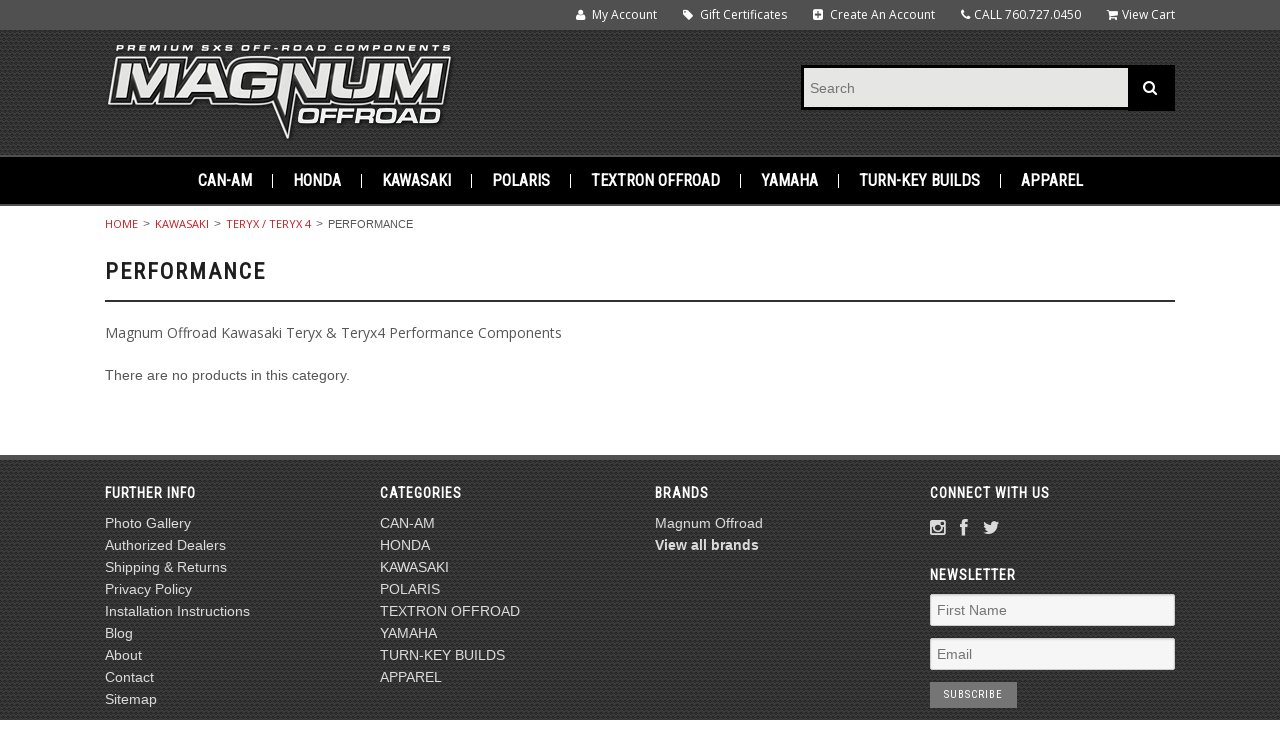

--- FILE ---
content_type: text/html; charset=UTF-8
request_url: http://www.magnumoffroad.com/magnum-offroad-kawasaki-teryx-teryx4-performance-parts-accessories/
body_size: 6461
content:
<!DOCTYPE html>
<html lang="en" class="responsive">

<head>
    
    <meta charset="utf-8">
    
    <title>Kawasaki Teryx 4: Performance | Magnum Offroad</title>

    <meta name="description" content="Kawasaki Teryx &amp; Teryx4 Performance Parts">
    <meta name="keywords" content="Kawasaki Teryx Teryx 4 Performance, Teryx Performance, Teryx 4 Performance, Teryx4 Performance">
    <meta name="viewport" content="width=device-width">
    
    <link rel='canonical' href='http://www.magnumoffroad.com/magnum-offroad-kawasaki-teryx-teryx4-performance-parts-accessories/' />
    <link rel='next' href='http://www.magnumoffroad.com/magnum-offroad-kawasaki-teryx-teryx4-performance-parts-accessories/?page=2' />
    
    
    <link rel="shortcut icon" href="https://cdn1.bigcommerce.com/server600/91x2o/product_images/favico.jpg?t=1503514403">
    
    <link href="https://cdn9.bigcommerce.com/r-50b4fa8997ce43839fb9457331bc39687cd8345a/themes/__master/Styles/styles.css" type="text/css" rel="stylesheet" /><link href="https://cdn9.bigcommerce.com/r-a346da8828e03142f09933ee643265b98f370c17/themes/Athletic/Styles/styles.css" media="all" type="text/css" rel="stylesheet" />
<link href="http://www.magnumoffroad.com/templates/__custom/Styles/theme.css?t=1567192926" media="all" type="text/css" rel="stylesheet" />
<link href="https://cdn9.bigcommerce.com/r-a346da8828e03142f09933ee643265b98f370c17/themes/Athletic/Styles/mods.css" media="all" type="text/css" rel="stylesheet" />
<link type="text/css" rel="stylesheet" href="https://cdn9.bigcommerce.com/r-c88377bd50f14230f1d878ccda7e45c102386fef/javascript/jquery/plugins/imodal/imodal.css" />
    <link href="/template/Styles/custom.css" media="all" type="text/css" rel="stylesheet" />
    
    
    
    <!-- // HEADER JS: Only modernizr & jquery // All other JS in Panels/Footer.html // -->
    <script src="https://cdn10.bigcommerce.com/r-a346da8828e03142f09933ee643265b98f370c17/themes/Athletic/js/modernizr.foundation.js"></script>
    <script src="//ajax.googleapis.com/ajax/libs/jquery/1.8.3/jquery.min.js"></script>
    <script>window.jQuery || document.write('<script src="https://cdn10.bigcommerce.com/r-a346da8828e03142f09933ee643265b98f370c17/themes/Athletic/js/jquery-1.8.3.min.js"><\/script>')</script>
    
    <!-- Start Tracking Code for analytics_googleanalytics -->

<script>
  (function(i,s,o,g,r,a,m){i['GoogleAnalyticsObject']=r;i[r]=i[r]||function(){
  (i[r].q=i[r].q||[]).push(arguments)},i[r].l=1*new Date();a=s.createElement(o),
  m=s.getElementsByTagName(o)[0];a.async=1;a.src=g;m.parentNode.insertBefore(a,m)
  })(window,document,'script','//www.google-analytics.com/analytics.js','ga');

  ga('create', 'UA-42911131-1', 'mybigcommerce.com');
  ga('send', 'pageview');

</script>

<!-- End Tracking Code for analytics_googleanalytics -->


</head>



<body class="category page">
<div class="wrap">    
    <div class="TopBar"><div class="inner">
        
        <div class="mobile-cart-link" style="display:">
	<a href="http://www.magnumoffroad.com/cart.php" style="display:">
		<i class="icon-shopping-cart"></i> <span class="cart-count"></span>
	</a>
</div>

<div class="account-links">
	<ul class="inline-list">
		<li style="display:" class="account-link top-menu-link"><a href="http://www.magnumoffroad.com/account.php"><i class="icon-user"></i> My Account</a></li>
<li class="top-menu-link"><a href="http://www.magnumoffroad.com/giftcertificates.php">
	<i class="icon-tag"></i> Gift Certificates
</a></li>
		<li style="display:" class="login-logout top-menu-link"><a href='http://www.magnumoffroad.com/login.php' onclick=''>Sign in</a> or <a href='http://www.magnumoffroad.com/login.php?action=create_account' onclick=''>Create an account</a></li>
		<li class="phone-number top-menu-link hidden">
			<a href="tel:760.727.0450"><i class="icon-phone"></i>CALL <span>760.727.0450</span> </a>
		</li>
		<div class="Block Moveable Panel" id="SideCurrencySelector" style="display:none;"></div>
		<li style="display:" class="cart-link top-menu-link">
			<a href="http://www.magnumoffroad.com/cart.php" style="display:">
				<i class="icon-shopping-cart"></i>View Cart <span class="cart-count"></span>
				
			</a>
		</li>
		<li class="store-credit top-menu-link hide-size-desktop">
			<span>
				&copy; 2025 Magnum Offroad
				<br>
				Store powered by Bigcommerce
			</span>
		</li>
	</ul>
</div>

<script>
	// expands top menu
	(function(window, document, $, undefined){
		$('.top-menu').on('mouseenter mouseleave',function(){
			var link = $(this).children('a');
			var sub = $(this).children('ul');
			if( sub.is(':visible') ) {
				link.removeClass('active');
				sub.hide();
			}
			else {
				link.addClass('active');
				sub.show();
			}
			
			return false;
		});
	
		// adjust sign in/create an account link (no access to change this in BC panels means we resort to JS)
		var loginlogout_link = $('.login-logout');
		if( loginlogout_link.find('a').length > 1 ) { // logged out
			//var signin_link = '<a href="http://www.magnumoffroad.com/login.php"><i class="icon-signin"></i> Sign In</a>';
			var createaccount_link = '<a href="http://www.magnumoffroad.com/login.php?action=create_account"><i class="icon-plus-sign-alt"></i> Create An Account</a>';
			
			loginlogout_link.after( '<li class="create-account top-menu-link">' + createaccount_link + '</li>' );
			loginlogout_link.remove();
		}
		else // logged in
			loginlogout_link.find('a').prepend('<i class="icon-signout"></i>');
	})(window, document, jQuery);
</script></div></div>
    <div class="Header">
    <header class="main clearfix">
        <div class="logo-container">
            <div class="logo">
                <a href="http://www.magnumoffroad.com/"><img src="/product_images/logo_1403198225__51568.png" alt="Magnum Offroad"></a>

            </div>
            
            <div class="Social"><p>Connect With Us</p><ul class="social-links inline-list">
	<li>
	<a href="https://www.instagram.com/magnumoffroad/" title="Instagram">
		<i class="icon-instagram"></i>
		<span>Instagram</span>
	</a>
</li><li>
	<a href="https://www.facebook.com/MagnumOffroad" title="Facebook">
		<i class="icon-facebook"></i>
		<span>Facebook</span>
	</a>
</li><li>
	<a href="https://twitter.com/magnumoffroad" title="Twitter">
		<i class="icon-twitter"></i>
		<span>Twitter</span>
	</a>
</li>
</ul></div>
    
            <div class="info-col">
                
                <form action="http://www.magnumoffroad.com/search.php" method="get" onsubmit="return check_small_search_form()" class="search-form">
    <input type="text" name="search_query" placeholder="Search" id="search_query">
  	<button type="submit">
    	<i class="icon-search"></i>
    </button>
</form>
                
                
            </div>
        </div>
    
        
        
        <div class="live-chat" style="display:none">
            
        </div>
        
        <div class="main-menu nav hide-pages-desktop">
            <a class="toggleMenu" href="#"><span>Menu</span> <i class="icon-reorder"></i></a>
            <ul class="category-list"><li>
	<a href="http://www.magnumoffroad.com/can-am-parts-and-accessories/">CAN-AM</a>
	<ul><li>
	<a href="/magnum-offroad-can-am-maverick-x3-roll-cage-systems/">MAVERICK X3</a>
	<ul><li>
	<a href="/can-am-maverick-x3-bumpers-protection/">BUMPERS / PROTECTION</a>
	
</li><li>
	<a href="/magnum-offroad-can-am-maverick-x3-roll-cage-systems-parts-accessories/">ROLL CAGE SYSTEMS</a>
	
</li></ul>
</li></ul>
</li><li>
	<a href="http://www.magnumoffroad.com/honda-parts-and-accessories/">HONDA</a>
	<ul><li>
	<a href="/honda-talon-1000r-parts-and-accessories/">HONDA TALON 1000R</a>
	
</li><li>
	<a href="/honda-talon-1000x-parts-and-accessories/">HONDA TALON 1000X</a>
	
</li></ul>
</li><li>
	<a href="http://www.magnumoffroad.com/kawasaki-parts-and-accessories/">KAWASAKI</a>
	<ul><li>
	<a href="/kawasaki-teryx-teryx-4-parts-and-accessories/">TERYX / TERYX 4</a>
	<ul><li>
	<a href="/kawasaki-teryx-teryx4-roll-cage-systems/">ROLL CAGE SYSTEMS</a>
	
</li><li>
	<a href="/magnum-offroad-kawasaki-teryx-teryx4-bumpers-protection/">BUMPERS / PROTECTION</a>
	
</li><li>
	<a href="/magnum-offroad-kawasaki-teryx-teryx4-long-travel-suspension/">SUSPENSION</a>
	
</li><li>
	<a href="/magnum-offroad-kawasaki-teryx-teryx4-performance-parts-accessories/">PERFORMANCE</a>
	
</li><li>
	<a href="/magnum-offroad-kawasaki-teryx-teryx4-clutching-parts-accessories/">CLUTCHING</a>
	
</li><li>
	<a href="/magnum-offroad-kawasaki-teryx-teryx4-drive-train-parts-accessories/">DRIVE TRAIN</a>
	
</li><li>
	<a href="/magnum-offroad-kawasaki-teryx-teryx4-chassis-body-parts-accessories/">CHASSIS / BODY</a>
	
</li><li>
	<a href="/magnum-offroad-kawasaki-teryx-teryx4-lighting-parts-accessories/">LIGHTING</a>
	
</li><li>
	<a href="/magnum-offroad-kawasaki-teryx-teryx4-seats-belts/">SEATS / BELTS</a>
	
</li><li>
	<a href="/magnum-offroad-kawasaki-teryx-teryx4-wheels-tires/">WHEELS / TIRES</a>
	
</li><li>
	<a href="/magnum-offroad-kawasaki-teryx-teryx4-accessories/">ACCESSORIES</a>
	
</li></ul>
</li></ul>
</li><li>
	<a href="http://www.magnumoffroad.com/polaris-parts-and-accessories/">POLARIS</a>
	<ul><li>
	<a href="/polaris-rzr-170-rzr-570-parts-and-accessories/">RZR 170 / 570</a>
	<ul><li>
	<a href="/polaris-rzr-170-roll-cage-systems/">ROLL CAGE SYSTEMS</a>
	
</li><li>
	<a href="/magnum-offroad-polaris-rzr-170-bumpers-protection-parts-accessories/">BUMPERS / PROTECTION</a>
	
</li><li>
	<a href="/polaris-rzr-170-suspension/">SUSPENSION</a>
	
</li><li>
	<a href="/magnum-offroad-polaris-rzr-170-performance-parts-accessories/">PERFORMANCE</a>
	
</li><li>
	<a href="/magnum-offroad-polaris-rzr-170-clutching-clutch-parts-accessories/">CLUTCHING</a>
	
</li><li>
	<a href="/magnum-offroad-polaris-rzr-170-drive-train-parts-accessories/">DRIVE TRAIN</a>
	
</li><li>
	<a href="/magnum-offroad-polaris-rzr-170-chassis-body-parts-accessories/">CHASSIS / BODY</a>
	
</li><li>
	<a href="/magnum-offroad-polaris-rzr-170-lighting-parts-accessories/">LIGHTING</a>
	
</li><li>
	<a href="/magnum-offroad-polaris-rzr-170-seats-belts-parts-accessories/">SEATS / BELTS</a>
	
</li><li>
	<a href="/magnum-offroad-polaris-rzr-170-wheels-tires-parts-accessories/">WHEELS / TIRES</a>
	
</li><li>
	<a href="/magnum-offroad-polaris-rzr-170-accessories-parts/">ACCESSORIES</a>
	
</li></ul>
</li><li>
	<a href="/polaris-rzr-xp-900-xp4-parts-and-accessories/">RZR XP 900 / XP4</a>
	<ul><li>
	<a href="/polaris-rzr-xp-900-roll-cage-systems/">ROLL CAGE SYSTEMS</a>
	
</li></ul>
</li><li>
	<a href="/polaris-rzr-xp-1000-xp-turbo-1000/">RZR XP 1000 / XP TURBO / Turbo S</a>
	<ul><li>
	<a href="/polaris-rzr-xp-1000-turbo-roll-cage-systems/">ROLL CAGE SYSTEMS</a>
	
</li><li>
	<a href="/polaris-rzr-xp-1000-turbo-bumper-protection/">BUMPERS / PROTECTION</a>
	
</li><li>
	<a href="/polaris-rzr-xp-1000-turbo-suspension-polaris-rzr/">SUSPENSION</a>
	
</li><li>
	<a href="/magnum-offroad-polaris-rzr-xp-1000-turbo-performance/">PERFORMANCE</a>
	
</li><li>
	<a href="/magnum-offroad-polaris-rzr-xp-1000-clutching/">CLUTCHING</a>
	
</li><li>
	<a href="/polaris-rzr-xp-1000-drivetrain/">DRIVE TRAIN</a>
	
</li><li>
	<a href="/polaris-rzr-xp-1000-offroad-lighting/">LIGHTING</a>
	
</li><li>
	<a href="/magnum-offroad-polaris-rzr-xp-1000-turbo-chassis-body-parts-accessories/">CHASSIS / BODY</a>
	
</li><li>
	<a href="/polaris-rzr-xp-1000-turbo-seats/">SEATS / BELTS</a>
	
</li><li>
	<a href="/polaris-rzr-xp-1000-wheels-tires/">WHEELS / TIRES</a>
	
</li><li>
	<a href="/magnum-offroad-polaris-rzr-xp-1000-turbo-accessories/">ACCESSORIES</a>
	
</li></ul>
</li><li>
	<a href="/polaris-rzr-pro-xp-pro-xp-4/">RZR PRO XP / PRO XP 4</a>
	
</li></ul>
</li><li>
	<a href="http://www.magnumoffroad.com/textron-offroad-parts-and-accessories/">TEXTRON OFFROAD</a>
	<ul><li>
	<a href="/wildcat-4xx-parts-accessories/">WILDCAT 4XX</a>
	
</li><li>
	<a href="/wildcat-xx-parts-and-accessories/">WILDCAT XX</a>
	<ul><li>
	<a href="/textron-offroad-wildcat-xx-roll-cage-systems/">ROLL CAGE SYSTEMS</a>
	
</li></ul>
</li></ul>
</li><li>
	<a href="http://www.magnumoffroad.com/yamaha-parts-and-accessories/">YAMAHA</a>
	<ul><li>
	<a href="/yamaha-yxz-1000r-parts-accessories-yamaha-yxz/">YXZ 1000R</a>
	<ul><li>
	<a href="/magnum-offroad-yamaha-yxz-1000-roll-cage-systems-yamaha-yxz-1000r-parts-accessories/">ROLL CAGE SYSTEMS</a>
	
</li><li>
	<a href="/magnum-offroad-yamaha-yxz-1000r-bumpers-protection-parts-accessories/">BUMPERS / PROTECTION</a>
	
</li><li>
	<a href="/magnum-offroad-yamaha-yxz-1000r-suspension-parts-accessories/">SUSPENSION</a>
	
</li><li>
	<a href="/magnum-offroad-yamaha-yxz-1000r-performance-parts-accessories/">PERFORMANCE</a>
	
</li><li>
	<a href="/magnum-offroad-yamaha-yxz-1000r-clutching-clutch-parts-accessories/">CLUTCHING</a>
	
</li><li>
	<a href="/magnum-offroad-yamaha-yxz-1000r-drive-train-parts-accessories/">DRIVE TRAIN</a>
	
</li><li>
	<a href="/magnum-offroad-yamaha-yxz-1000r-chassis-body-parts-accessories/">CHASSIS / BODY</a>
	
</li><li>
	<a href="/magnum-offroad-yamaha-yxz-1000r-lighting-parts-accessories/">LIGHTING</a>
	
</li><li>
	<a href="/magnum-offroad-yamaha-yxz-1000r-seats-belts-parts-accessories/">SEATS / BELTS</a>
	
</li><li>
	<a href="/magnum-offroad-yamaha-yxz-1000r-wheels-tires-parts-accessories/">WHEELS / TIRES</a>
	
</li><li>
	<a href="/magnum-offroad-yamaha-yxz-1000r-accessories-parts/">ACCESSORIES</a>
	
</li></ul>
</li></ul>
</li><li>
	<a href="http://www.magnumoffroad.com/magnum-offroad-turn-key-side-by-side-utv-builds/">TURN-KEY BUILDS</a>
	<ul><li>
	<a href="/magnum-offroad-turn-key-side-by-side-utv-custom-play-build/">PLAY</a>
	
</li><li>
	<a href="/magnum-offroad-turn-key-side-by-side-utv-custom-race-build/">COMPETE</a>
	
</li><li>
	<a href="/magnum-offroad-turn-key-side-by-side-utv-custom-explore-build/">EXPLORE</a>
	
</li><li>
	<a href="/magnum-offroad-previously-owned-side-by-side-utv/">PREVIOUSLY OWNED</a>
	
</li></ul>
</li><li>
	<a href="http://www.magnumoffroad.com/magnum-offroad-apparel-shirt-hat/">APPAREL</a>
	
</li></ul>
            <li class="  page-menu-link">
	<a href="https://www.instagram.com/magnumoffroad/"><span>Photo Gallery</span></a>
	<ul class="dropdown">
		
	</ul>
</li><li class="  page-menu-link">
	<a href="http://www.magnumoffroad.com/magnum-offroad-authorized-dealers/"><span>Authorized Dealers</span></a>
	<ul class="dropdown">
		
	</ul>
</li><li class="  page-menu-link">
	<a href="http://www.magnumoffroad.com/magnum-offroad-shipping-returns/"><span>Shipping &amp; Returns</span></a>
	<ul class="dropdown">
		
	</ul>
</li><li class="  page-menu-link">
	<a href="http://www.magnumoffroad.com/privacy/"><span>Privacy Policy</span></a>
	<ul class="dropdown">
		
	</ul>
</li><li class="  page-menu-link">
	<a href="http://www.magnumoffroad.com/installation"><span>Installation Instructions</span></a>
	<ul class="dropdown">
		
	</ul>
</li><li class="  page-menu-link">
	<a href="http://www.magnumoffroad.com/blog/"><span>Blog</span></a>
	<ul class="dropdown">
		
	</ul>
</li><li class="  page-menu-link">
	<a href="http://www.magnumoffroad.com/about/"><span>About</span></a>
	<ul class="dropdown">
		
	</ul>
</li><li class="  page-menu-link">
	<a href="http://www.magnumoffroad.com/contact/"><span>Contact</span></a>
	<ul class="dropdown">
		
	</ul>
</li>
        </div>
        
    </header>
        
        </div>
    
<section class="main">
    <div class="row">
	<div class="twelve columns">
        <ul class="breadcrumbs">
	<li><a href="http://www.magnumoffroad.com/">Home</a></li>
	<li><a href="http://www.magnumoffroad.com/kawasaki-parts-and-accessories/">KAWASAKI</a></li><li><a href="http://www.magnumoffroad.com/kawasaki-teryx-teryx-4-parts-and-accessories/">TERYX / TERYX 4</a></li><li class="current"><span>PERFORMANCE</span></li>
</ul>

        
        <h1>PERFORMANCE</h1>

<div>
	
</div>



<p class="clear">
	
		<p>Magnum Offroad Kawasaki Teryx &amp; Teryx4 Performance Components</p>
	
</p>

        
        <!--<div class="row"></div>-->
        <div class="row"><div class="four columns mobile-four push-eight"><div class="Block Moveable Panel" id="CategoryPagingTop" style="display:none;"></div></div></div>
        
        

<form name="frmCompare" id="frmCompare" action="http://www.magnumoffroad.com/compare/" method="get" >
	
	
	<div class="product-grid ">
		<ul class="ProductList">
			<div class="Message">
	There are no products in this category.
</div>
		</ul>
	</div>

	<div class="right-button ProductCompareSelectedButton">
	<input type="submit" class="secondary button right" value="Compare Selected" style="display:none">
</div>
</form>
        <div class="Block Moveable Panel" id="CategoryPagingBottom" style="display:none;"></div>
        
        
    	</div> <!-- /.twelve.columns -->
</div> <!-- /.row -->
</section>

    <footer class="main">
        <div class="row">
            <div class="three columns">
                <!--<div>
                    <h4>Connect With Us</h4>
                    <ul class="social-links inline-list">
	<li>
	<a href="https://www.instagram.com/magnumoffroad/" title="Instagram">
		<i class="icon-instagram"></i>
		<span>Instagram</span>
	</a>
</li><li>
	<a href="https://www.facebook.com/MagnumOffroad" title="Facebook">
		<i class="icon-facebook"></i>
		<span>Facebook</span>
	</a>
</li><li>
	<a href="https://twitter.com/magnumoffroad" title="Twitter">
		<i class="icon-twitter"></i>
		<span>Twitter</span>
	</a>
</li>
</ul>
                </div>-->
                
                <div>
                    <h4>Further Info</h4>
                    <ul>
                        <li class="  page-menu-link">
	<a href="https://www.instagram.com/magnumoffroad/"><span>Photo Gallery</span></a>
	<ul class="dropdown">
		
	</ul>
</li><li class="  page-menu-link">
	<a href="http://www.magnumoffroad.com/magnum-offroad-authorized-dealers/"><span>Authorized Dealers</span></a>
	<ul class="dropdown">
		
	</ul>
</li><li class="  page-menu-link">
	<a href="http://www.magnumoffroad.com/magnum-offroad-shipping-returns/"><span>Shipping &amp; Returns</span></a>
	<ul class="dropdown">
		
	</ul>
</li><li class="  page-menu-link">
	<a href="http://www.magnumoffroad.com/privacy/"><span>Privacy Policy</span></a>
	<ul class="dropdown">
		
	</ul>
</li><li class="  page-menu-link">
	<a href="http://www.magnumoffroad.com/installation"><span>Installation Instructions</span></a>
	<ul class="dropdown">
		
	</ul>
</li><li class="  page-menu-link">
	<a href="http://www.magnumoffroad.com/blog/"><span>Blog</span></a>
	<ul class="dropdown">
		
	</ul>
</li><li class="  page-menu-link">
	<a href="http://www.magnumoffroad.com/about/"><span>About</span></a>
	<ul class="dropdown">
		
	</ul>
</li><li class="  page-menu-link">
	<a href="http://www.magnumoffroad.com/contact/"><span>Contact</span></a>
	<ul class="dropdown">
		
	</ul>
</li>
                        <li><a href="http://www.magnumoffroad.com/sitemap/">Sitemap</a></li>
                    </ul>
                </div>
            </div>
            <div class="three columns">
                <h4>Categories</h4>
                <ul class="category-list"><li>
	<a href="http://www.magnumoffroad.com/can-am-parts-and-accessories/">CAN-AM</a>
	<ul><li>
	<a href="/magnum-offroad-can-am-maverick-x3-roll-cage-systems/">MAVERICK X3</a>
	<ul><li>
	<a href="/can-am-maverick-x3-bumpers-protection/">BUMPERS / PROTECTION</a>
	
</li><li>
	<a href="/magnum-offroad-can-am-maverick-x3-roll-cage-systems-parts-accessories/">ROLL CAGE SYSTEMS</a>
	
</li></ul>
</li></ul>
</li><li>
	<a href="http://www.magnumoffroad.com/honda-parts-and-accessories/">HONDA</a>
	<ul><li>
	<a href="/honda-talon-1000r-parts-and-accessories/">HONDA TALON 1000R</a>
	
</li><li>
	<a href="/honda-talon-1000x-parts-and-accessories/">HONDA TALON 1000X</a>
	
</li></ul>
</li><li>
	<a href="http://www.magnumoffroad.com/kawasaki-parts-and-accessories/">KAWASAKI</a>
	<ul><li>
	<a href="/kawasaki-teryx-teryx-4-parts-and-accessories/">TERYX / TERYX 4</a>
	<ul><li>
	<a href="/kawasaki-teryx-teryx4-roll-cage-systems/">ROLL CAGE SYSTEMS</a>
	
</li><li>
	<a href="/magnum-offroad-kawasaki-teryx-teryx4-bumpers-protection/">BUMPERS / PROTECTION</a>
	
</li><li>
	<a href="/magnum-offroad-kawasaki-teryx-teryx4-long-travel-suspension/">SUSPENSION</a>
	
</li><li>
	<a href="/magnum-offroad-kawasaki-teryx-teryx4-performance-parts-accessories/">PERFORMANCE</a>
	
</li><li>
	<a href="/magnum-offroad-kawasaki-teryx-teryx4-clutching-parts-accessories/">CLUTCHING</a>
	
</li><li>
	<a href="/magnum-offroad-kawasaki-teryx-teryx4-drive-train-parts-accessories/">DRIVE TRAIN</a>
	
</li><li>
	<a href="/magnum-offroad-kawasaki-teryx-teryx4-chassis-body-parts-accessories/">CHASSIS / BODY</a>
	
</li><li>
	<a href="/magnum-offroad-kawasaki-teryx-teryx4-lighting-parts-accessories/">LIGHTING</a>
	
</li><li>
	<a href="/magnum-offroad-kawasaki-teryx-teryx4-seats-belts/">SEATS / BELTS</a>
	
</li><li>
	<a href="/magnum-offroad-kawasaki-teryx-teryx4-wheels-tires/">WHEELS / TIRES</a>
	
</li><li>
	<a href="/magnum-offroad-kawasaki-teryx-teryx4-accessories/">ACCESSORIES</a>
	
</li></ul>
</li></ul>
</li><li>
	<a href="http://www.magnumoffroad.com/polaris-parts-and-accessories/">POLARIS</a>
	<ul><li>
	<a href="/polaris-rzr-170-rzr-570-parts-and-accessories/">RZR 170 / 570</a>
	<ul><li>
	<a href="/polaris-rzr-170-roll-cage-systems/">ROLL CAGE SYSTEMS</a>
	
</li><li>
	<a href="/magnum-offroad-polaris-rzr-170-bumpers-protection-parts-accessories/">BUMPERS / PROTECTION</a>
	
</li><li>
	<a href="/polaris-rzr-170-suspension/">SUSPENSION</a>
	
</li><li>
	<a href="/magnum-offroad-polaris-rzr-170-performance-parts-accessories/">PERFORMANCE</a>
	
</li><li>
	<a href="/magnum-offroad-polaris-rzr-170-clutching-clutch-parts-accessories/">CLUTCHING</a>
	
</li><li>
	<a href="/magnum-offroad-polaris-rzr-170-drive-train-parts-accessories/">DRIVE TRAIN</a>
	
</li><li>
	<a href="/magnum-offroad-polaris-rzr-170-chassis-body-parts-accessories/">CHASSIS / BODY</a>
	
</li><li>
	<a href="/magnum-offroad-polaris-rzr-170-lighting-parts-accessories/">LIGHTING</a>
	
</li><li>
	<a href="/magnum-offroad-polaris-rzr-170-seats-belts-parts-accessories/">SEATS / BELTS</a>
	
</li><li>
	<a href="/magnum-offroad-polaris-rzr-170-wheels-tires-parts-accessories/">WHEELS / TIRES</a>
	
</li><li>
	<a href="/magnum-offroad-polaris-rzr-170-accessories-parts/">ACCESSORIES</a>
	
</li></ul>
</li><li>
	<a href="/polaris-rzr-xp-900-xp4-parts-and-accessories/">RZR XP 900 / XP4</a>
	<ul><li>
	<a href="/polaris-rzr-xp-900-roll-cage-systems/">ROLL CAGE SYSTEMS</a>
	
</li></ul>
</li><li>
	<a href="/polaris-rzr-xp-1000-xp-turbo-1000/">RZR XP 1000 / XP TURBO / Turbo S</a>
	<ul><li>
	<a href="/polaris-rzr-xp-1000-turbo-roll-cage-systems/">ROLL CAGE SYSTEMS</a>
	
</li><li>
	<a href="/polaris-rzr-xp-1000-turbo-bumper-protection/">BUMPERS / PROTECTION</a>
	
</li><li>
	<a href="/polaris-rzr-xp-1000-turbo-suspension-polaris-rzr/">SUSPENSION</a>
	
</li><li>
	<a href="/magnum-offroad-polaris-rzr-xp-1000-turbo-performance/">PERFORMANCE</a>
	
</li><li>
	<a href="/magnum-offroad-polaris-rzr-xp-1000-clutching/">CLUTCHING</a>
	
</li><li>
	<a href="/polaris-rzr-xp-1000-drivetrain/">DRIVE TRAIN</a>
	
</li><li>
	<a href="/polaris-rzr-xp-1000-offroad-lighting/">LIGHTING</a>
	
</li><li>
	<a href="/magnum-offroad-polaris-rzr-xp-1000-turbo-chassis-body-parts-accessories/">CHASSIS / BODY</a>
	
</li><li>
	<a href="/polaris-rzr-xp-1000-turbo-seats/">SEATS / BELTS</a>
	
</li><li>
	<a href="/polaris-rzr-xp-1000-wheels-tires/">WHEELS / TIRES</a>
	
</li><li>
	<a href="/magnum-offroad-polaris-rzr-xp-1000-turbo-accessories/">ACCESSORIES</a>
	
</li></ul>
</li><li>
	<a href="/polaris-rzr-pro-xp-pro-xp-4/">RZR PRO XP / PRO XP 4</a>
	
</li></ul>
</li><li>
	<a href="http://www.magnumoffroad.com/textron-offroad-parts-and-accessories/">TEXTRON OFFROAD</a>
	<ul><li>
	<a href="/wildcat-4xx-parts-accessories/">WILDCAT 4XX</a>
	
</li><li>
	<a href="/wildcat-xx-parts-and-accessories/">WILDCAT XX</a>
	<ul><li>
	<a href="/textron-offroad-wildcat-xx-roll-cage-systems/">ROLL CAGE SYSTEMS</a>
	
</li></ul>
</li></ul>
</li><li>
	<a href="http://www.magnumoffroad.com/yamaha-parts-and-accessories/">YAMAHA</a>
	<ul><li>
	<a href="/yamaha-yxz-1000r-parts-accessories-yamaha-yxz/">YXZ 1000R</a>
	<ul><li>
	<a href="/magnum-offroad-yamaha-yxz-1000-roll-cage-systems-yamaha-yxz-1000r-parts-accessories/">ROLL CAGE SYSTEMS</a>
	
</li><li>
	<a href="/magnum-offroad-yamaha-yxz-1000r-bumpers-protection-parts-accessories/">BUMPERS / PROTECTION</a>
	
</li><li>
	<a href="/magnum-offroad-yamaha-yxz-1000r-suspension-parts-accessories/">SUSPENSION</a>
	
</li><li>
	<a href="/magnum-offroad-yamaha-yxz-1000r-performance-parts-accessories/">PERFORMANCE</a>
	
</li><li>
	<a href="/magnum-offroad-yamaha-yxz-1000r-clutching-clutch-parts-accessories/">CLUTCHING</a>
	
</li><li>
	<a href="/magnum-offroad-yamaha-yxz-1000r-drive-train-parts-accessories/">DRIVE TRAIN</a>
	
</li><li>
	<a href="/magnum-offroad-yamaha-yxz-1000r-chassis-body-parts-accessories/">CHASSIS / BODY</a>
	
</li><li>
	<a href="/magnum-offroad-yamaha-yxz-1000r-lighting-parts-accessories/">LIGHTING</a>
	
</li><li>
	<a href="/magnum-offroad-yamaha-yxz-1000r-seats-belts-parts-accessories/">SEATS / BELTS</a>
	
</li><li>
	<a href="/magnum-offroad-yamaha-yxz-1000r-wheels-tires-parts-accessories/">WHEELS / TIRES</a>
	
</li><li>
	<a href="/magnum-offroad-yamaha-yxz-1000r-accessories-parts/">ACCESSORIES</a>
	
</li></ul>
</li></ul>
</li><li>
	<a href="http://www.magnumoffroad.com/magnum-offroad-turn-key-side-by-side-utv-builds/">TURN-KEY BUILDS</a>
	<ul><li>
	<a href="/magnum-offroad-turn-key-side-by-side-utv-custom-play-build/">PLAY</a>
	
</li><li>
	<a href="/magnum-offroad-turn-key-side-by-side-utv-custom-race-build/">COMPETE</a>
	
</li><li>
	<a href="/magnum-offroad-turn-key-side-by-side-utv-custom-explore-build/">EXPLORE</a>
	
</li><li>
	<a href="/magnum-offroad-previously-owned-side-by-side-utv/">PREVIOUSLY OWNED</a>
	
</li></ul>
</li><li>
	<a href="http://www.magnumoffroad.com/magnum-offroad-apparel-shirt-hat/">APPAREL</a>
	
</li></ul>
            </div>
            <div class="three columns">
                <h4>Brands</h4>
                <ul>
                    	<li><a href="http://www.magnumoffroad.com/brands/Magnum-Offroad.html">Magnum Offroad</a></li>
<li><a href="http://www.magnumoffroad.com/brands/"><strong>View all brands</strong></a></li>
                </ul>
            </div>
            <div class="three columns">
                <div>
                    <h4>Connect With Us</h4>
                    <ul class="social-links inline-list">
	<li>
	<a href="https://www.instagram.com/magnumoffroad/" title="Instagram">
		<i class="icon-instagram"></i>
		<span>Instagram</span>
	</a>
</li><li>
	<a href="https://www.facebook.com/MagnumOffroad" title="Facebook">
		<i class="icon-facebook"></i>
		<span>Facebook</span>
	</a>
</li><li>
	<a href="https://twitter.com/magnumoffroad" title="Twitter">
		<i class="icon-twitter"></i>
		<span>Twitter</span>
	</a>
</li>
</ul>
                </div>
                <h4>Newsletter</h4>
                
<form action="http://www.magnumoffroad.com/subscribe.php" method="post" class="subscribe_form" name="subscribe_form">

	<input type="hidden" name="action" value="subscribe">
	<input type="text" class="nl_first_name" name="nl_first_name" placeholder="First Name">
	<input type="email" class="nl_email" name="nl_email" placeholder="Email">

	<input type="submit" class="small button" value="Subscribe">
</form>
<script>
	$('.subscribe_form').unbind('submit').submit(function() {
		if($(this).find('.nl_first_name').val() == '') {
			alert('You forgot to type in your first name.');
			$('#nl_first_name').focus();
			return false;
		}

		if($(this).find('.nl_email').val() == '') {
			alert('You forgot to type in your email address.');
			$('#nl_email').focus();
			return false;
		}

		if($(this).find('.nl_email').val().indexOf('@') == -1 || $(this).find('.nl_email').val().indexOf('.') == -1) {
			alert('Please enter a valid email address, such as john@example.com.');
			$(this).find('.nl_email').focus();
			$(this).find('.nl_email').select();
			return false;
		}

		// Set the action of the form to stop spammers
		$('.subscribe_form').append('<input type="hidden" name="check" value="1">');
		return true;
	});
</script>

            </div>
        </div>
        <div class="row">
            <div class="twelve columns credit-links">
                <p>
                    All prices are in <span title='Default Currency'>USD</span>.
                    &copy; 2025 Magnum Offroad
                    <br>
                    <!--<a href="http://www.magnumoffroad.com/sitemap/">Sitemap</a> <span class="divider">|</span>-->
                    <!--<a href="http://sproutcommerce.bigcommerce.com" target="_blank" rel="nofollow">Shopping Cart Software</a> by Bigcommerce-->
                                        
                </p>
                
            </div>
        </div>    
    </footer>
</div> <!-- /.wrap -->

<div id="AjaxLoading" class="hidden alert-box secondary">
    <i class="icon-spinner icon-spin"></i>
    <span>Loading... Please wait...</span>
</div>

<!-- // FOOTER JS // -->
<script>
    var config = {};
    config.ShopPath = 'http://www.magnumoffroad.com';
    config.ShopPathNormal = 'http://www.magnumoffroad.com';
    config.ShopPathSSL = 'https://store-91x2o.mybigcommerce.com';    
    config.AppPath = ''; // BIG-8939: Deprecated, do not use.
    config.FastCart = 1;
</script>

<script type="text/javascript" src="https://cdn9.bigcommerce.com/r-c88377bd50f14230f1d878ccda7e45c102386fef/javascript/quicksearch.js"></script>

<script src="https://cdn10.bigcommerce.com/r-a346da8828e03142f09933ee643265b98f370c17/themes/Athletic/js/plugins.js"></script>
<script src="https://cdn10.bigcommerce.com/r-a346da8828e03142f09933ee643265b98f370c17/themes/Athletic/js/template.js"></script>
<script src="https://cdn9.bigcommerce.com/r-c88377bd50f14230f1d878ccda7e45c102386fef/javascript/jquery/plugins/jqueryui/1.8.18/jquery-ui.min.js"></script>



<div id="QuickView" class="reveal-modal large">
	<div class="QuickViewThickBox">
	</div>
	<a class="close-reveal-modal">&#215;</a>
</div>

<script>
	$(document).ready(function() {
		var QVButtonText = "Quick View";
		
		if( QVButtonText.length > 0 )
			$(".product-grid").filter(function(){return !$(this).hasClass('product-list')}).find('li').append('<div class="qv-container"><a class="quickview button small secondary" href="#">'+QVButtonText+'</a></div>');
	});
</script>





<!-- Required for BC statistics to work -->
<script type="text/javascript" src="https://cdn9.bigcommerce.com/r-c88377bd50f14230f1d878ccda7e45c102386fef/javascript/visitor.js"></script>




<script type="text/javascript">
ShowImageZoomer = false;
$(document).ready(function() {
	$(".QuickView").quickview({
		buttonText: "Quick View",
		buttonColor: "#f7f7f7",
		gradientColor: "#dcdbdb",
		textColor: "#000000"
	});
});
</script>
<script type="text/javascript" src="https://cdn9.bigcommerce.com/r-c88377bd50f14230f1d878ccda7e45c102386fef/javascript/jquery/plugins/jqueryui/1.8.18/jquery-ui.min.js"></script>
<script type="text/javascript" src="https://cdn9.bigcommerce.com/r-c88377bd50f14230f1d878ccda7e45c102386fef/javascript/jquery/plugins/validate/jquery.validate.js"></script>
<script type="text/javascript" src="https://cdn9.bigcommerce.com/r-c88377bd50f14230f1d878ccda7e45c102386fef/javascript/product.functions.js"></script>
<script type="text/javascript" src="https://cdn9.bigcommerce.com/r-c88377bd50f14230f1d878ccda7e45c102386fef/javascript/product.attributes.js"></script>
<script type="text/javascript" src="https://cdn9.bigcommerce.com/r-c88377bd50f14230f1d878ccda7e45c102386fef/javascript/quickview.js"></script>
<script type="text/javascript" src="https://cdn9.bigcommerce.com/r-c88377bd50f14230f1d878ccda7e45c102386fef/javascript/quickview.initialise.js"></script><script type="text/javascript">
(function () {
    var xmlHttp = new XMLHttpRequest();

    xmlHttp.open('POST', 'https://bes.gcp.data.bigcommerce.com/nobot');
    xmlHttp.setRequestHeader('Content-Type', 'application/json');
    xmlHttp.send('{"store_id":"333403","timezone_offset":"-8","timestamp":"2025-11-19T16:21:40.24750700Z","visit_id":"a0311d4e-1e5e-4d9d-a27e-ad5880148140","channel_id":1}');
})();
</script>
<script type="text/javascript" src="https://cdn9.bigcommerce.com/r-c88377bd50f14230f1d878ccda7e45c102386fef/javascript/jquery/plugins/jquery.form.js"></script>
<script type="text/javascript" src="https://cdn9.bigcommerce.com/r-c88377bd50f14230f1d878ccda7e45c102386fef/javascript/jquery/plugins/imodal/imodal.js"></script>
<script type="text/javascript">
var BCData = {};
</script>


<div id="FastCart" class="reveal-modal large">
	<div class="FastCartThickBox">
	</div>
	<a class="close-reveal-modal">&#215;</a>
</div>



<!-- category page scripts -->
<script>
    lang.CompareSelectMessage = 'Please choose at least 2 products to compare.';
    lang.PleaseSelectAProduct = 'Please select at least one product to add to your cart.';
    config.CompareLink = 'http://www.magnumoffroad.com/compare/';
</script>


</body>
</html><script type="text/javascript" src="https://cdn9.bigcommerce.com/shared/js/csrf-protection-header-5eeddd5de78d98d146ef4fd71b2aedce4161903e.js"></script>

--- FILE ---
content_type: text/css
request_url: https://cdn9.bigcommerce.com/r-a346da8828e03142f09933ee643265b98f370c17/themes/Athletic/Styles/styles.css
body_size: 56160
content:
/* Requires: normalize.css */
/* Global Reset & Standards ---------------------- */
*, *:before, *:after {
  -webkit-box-sizing: border-box;
  -moz-box-sizing: border-box;
  box-sizing: border-box;
}

html {
  font-size: 62.5%;
}

body {
  background: white;
  font-family: "Helvetica Neue", "Helvetica", Helvetica, Arial, sans-serif;
  font-weight: 400;
  font-style: normal;
  font-size: 14px;
  line-height: 1;
  color: #222222;
  position: relative;
  -webkit-font-smoothing: antialiased;
}

/* Links ---------------------- */
a img {
  border: none;
}

a {
  color: #c41c22;
  text-decoration: none;
  line-height: inherit;
}

a:hover {
  color: #ae191e;
}

a:focus {
  color: #ae191e;
}

p a, p a:visited {
  line-height: inherit;
}

/* Misc ---------------------- */
.left {
  float: left;
}

.right {
  float: right;
}

.text-left {
  text-align: left;
}

.text-right {
  text-align: right;
}

.text-center {
  text-align: center;
}

.hide {
  display: none;
}

.hide-override {
  display: none !important;
}

.highlight {
  background: #ffff99;
}

.padded-bottom {
  padding-bottom: 10px;
}

#googlemap img, object, embed {
  max-width: none;
}

#map_canvas embed {
  max-width: none;
}

#map_canvas img {
  max-width: none;
}

#map_canvas object {
  max-width: none;
}

/* Reset for strange margins by default on <figure> elements */
figure {
  margin: 0;
}

/* The Grid ---------------------- */
.row {
  width: 1000px;
  max-width: 100%;
  min-width: 768px;
  margin: 0 auto;
}
.row .row {
  width: auto;
  max-width: none;
  min-width: 0;
  margin: 0 -15px;
}
.row.collapse .column, .row.collapse .columns {
  padding: 0;
}
.row .row {
  width: auto;
  max-width: none;
  min-width: 0;
  margin: 0 -15px;
}
.row .row.collapse {
  margin: 0;
}

.column, .columns {
  float: left;
  min-height: 1px;
  padding: 0 15px;
  position: relative;
}
.column.centered, .columns.centered {
  float: none;
  margin: 0 auto;
}

[class*="column"] + [class*="column"]:last-child {
  float: right;
}

[class*="column"] + [class*="column"].end {
  float: left;
}

.one, .row .one {
  width: 8.33333%;
}

.two, .row .two {
  width: 16.66667%;
}

.three, .row .three {
  width: 25%;
}

.four, .row .four {
  width: 33.33333%;
}

.five, .row .five {
  width: 41.66667%;
}

.six, .row .six {
  width: 50%;
}

.seven, .row .seven {
  width: 58.33333%;
}

.eight, .row .eight {
  width: 66.66667%;
}

.nine, .row .nine {
  width: 75%;
}

.ten, .row .ten {
  width: 83.33333%;
}

.eleven, .row .eleven {
  width: 91.66667%;
}

.twelve, .row .twelve {
  width: 100%;
}

.row .offset-by-one {
  margin-left: 8.33333%;
}

.row .offset-by-two {
  margin-left: 16.66667%;
}

.row .offset-by-three {
  margin-left: 25%;
}

.row .offset-by-four {
  margin-left: 33.33333%;
}

.row .offset-by-five {
  margin-left: 41.66667%;
}

.row .offset-by-six {
  margin-left: 50%;
}

.row .offset-by-seven {
  margin-left: 58.33333%;
}

.row .offset-by-eight {
  margin-left: 66.66667%;
}

.row .offset-by-nine {
  margin-left: 75%;
}

.row .offset-by-ten {
  margin-left: 83.33333%;
}

.push-two {
  left: 16.66667%;
}

.pull-two {
  right: 16.66667%;
}

.push-three {
  left: 25%;
}

.pull-three {
  right: 25%;
}

.push-four {
  left: 33.33333%;
}

.pull-four {
  right: 33.33333%;
}

.push-five {
  left: 41.66667%;
}

.pull-five {
  right: 41.66667%;
}

.push-six {
  left: 50%;
}

.pull-six {
  right: 50%;
}

.push-seven {
  left: 58.33333%;
}

.pull-seven {
  right: 58.33333%;
}

.push-eight {
  left: 66.66667%;
}

.pull-eight {
  right: 66.66667%;
}

.push-nine {
  left: 75%;
}

.pull-nine {
  right: 75%;
}

.push-ten {
  left: 83.33333%;
}

.pull-ten {
  right: 83.33333%;
}

img {
  height: auto;
}

img, object, embed {
  max-width: 100%;
}

img {
  -ms-interpolation-mode: bicubic;
}

#map_canvas img, .map_canvas img {
  max-width: none !important;
}

/* Nicolas Gallagher's micro clearfix */
.row {
  *zoom: 1;
}
.row:before, .row:after {
  content: " ";
  display: table;
}
.row:after {
  clear: both;
}

/* Block Grids ---------------------- */
/* These are 2-up, 3-up, 4-up and 5-up ULs, suited
for repeating blocks of content. Add 'mobile' to
them to switch them just like the layout grid
(one item per line) on phones

For IE7/8 compatibility block-grid items need to be
the same height. You can optionally uncomment the
lines below to support arbitrary height, but know
that IE7/8 do not support :nth-child.
-------------------------------------------------- */
.block-grid {
  display: block;
  overflow: hidden;
  padding: 0;
}
.block-grid > li {
  display: block;
  height: auto;
  float: left;
}
.block-grid.one-up {
  margin: 0;
}
.block-grid.one-up > li {
  width: 100%;
  padding: 0 0 15px;
}
.block-grid.two-up {
  margin: 0 -15px;
}
.block-grid.two-up > li {
  width: 50%;
  padding: 0 15px 15px;
}
.block-grid.two-up > li:nth-child(2n+1) {
  clear: both;
}
.block-grid.three-up {
  margin: 0 -12px;
}
.block-grid.three-up > li {
  width: 33.33333%;
  padding: 0 12px 12px;
}
.block-grid.three-up > li:nth-child(3n+1) {
  clear: both;
}
.block-grid.four-up {
  margin: 0 -10px;
}
.block-grid.four-up > li {
  width: 25%;
  padding: 0 10px 10px;
}
.block-grid.four-up > li:nth-child(4n+1) {
  clear: both;
}
.block-grid.five-up {
  margin: 0 -8px;
}
.block-grid.five-up > li {
  width: 20%;
  padding: 0 8px 8px;
}
.block-grid.five-up > li:nth-child(5n+1) {
  clear: both;
}
.block-grid.six-up {
  margin: 0 -8px;
}
.block-grid.six-up > li {
  width: 16.66667%;
  padding: 0 8px 8px;
}
.block-grid.six-up > li:nth-child(6n+1) {
  clear: both;
}
.block-grid.seven-up {
  margin: 0 -8px;
}
.block-grid.seven-up > li {
  width: 14.28571%;
  padding: 0 8px 8px;
}
.block-grid.seven-up > li:nth-child(7n+1) {
  clear: both;
}
.block-grid.eight-up {
  margin: 0 -8px;
}
.block-grid.eight-up > li {
  width: 12.5%;
  padding: 0 8px 8px;
}
.block-grid.eight-up > li:nth-child(8n+1) {
  clear: both;
}
.block-grid.nine-up {
  margin: 0 -8px;
}
.block-grid.nine-up > li {
  width: 11.11111%;
  padding: 0 8px 8px;
}
.block-grid.nine-up > li:nth-child(9n+1) {
  clear: both;
}
.block-grid.ten-up {
  margin: 0 -8px;
}
.block-grid.ten-up > li {
  width: 10%;
  padding: 0 8px 8px;
}
.block-grid.ten-up > li:nth-child(10n+1) {
  clear: both;
}
.block-grid.eleven-up {
  margin: 0 -8px;
}
.block-grid.eleven-up > li {
  width: 9.09091%;
  padding: 0 8px 8px;
}
.block-grid.eleven-up > li:nth-child(11n+1) {
  clear: both;
}
.block-grid.twelve-up {
  margin: 0 -8px;
}
.block-grid.twelve-up > li {
  width: 8.33333%;
  padding: 0 8px 8px;
}
.block-grid.twelve-up > li:nth-child(12n+1) {
  clear: both;
}

/* Base Type Styles Using Modular Scale ---------------------- */
body, div, dl, dt, dd, ul, ol, li, h1, h2, h3, h4, h5, h6, pre, form, p, blockquote, th, td {
  margin: 0;
  padding: 0;
  font-size: 14px;
  direction: ltr;
}

p {
  font-family: inherit;
  font-weight: 400;
  font-size: 14px;
  line-height: 1.6;
  margin-bottom: 17px;
}
p.lead {
  font-size: 17.5px;
  line-height: 1.6;
  margin-bottom: 17px;
}

aside p {
  font-size: 13px;
  line-height: 1.35;
  font-style: italic;
}

h1, h2, h3, h4, h5, h6 {
  font-family: "Roboto Condensed", sans-serif;
  font-weight: 700;
  font-style: normal;
  color: #41413b;
  text-rendering: optimizeLegibility;
  line-height: 1.1;
  margin-bottom: 14px;
  margin-top: 14px;
}
h1 small, h2 small, h3 small, h4 small, h5 small, h6 small {
  font-size: 60%;
  color: #909085;
  line-height: 0;
}

h1 {
  font-size: 44px;
}

h2 {
  font-size: 37px;
}

h3 {
  font-size: 27px;
}

h4 {
  font-size: 23px;
}

h5 {
  font-size: 17px;
}

h6 {
  font-size: 14px;
}

hr {
  border: solid #ddd;
  border-width: 1px 0 0;
  clear: both;
  margin: 22px 0 21px;
  height: 0;
}

.subheader {
  line-height: 1.3;
  color: #909085;
  font-weight: 300;
  margin-bottom: 17px;
}

em, i {
  font-style: italic;
  line-height: inherit;
}

strong, b {
  font-weight: bold;
  line-height: inherit;
}

small {
  font-size: 60%;
  line-height: inherit;
}

code {
  font-weight: bold;
  background: #ffff99;
}

/* Lists ---------------------- */
ul, ol, dl {
  font-size: 14px;
  line-height: 1.6;
  margin-bottom: 17px;
  list-style-position: outside;
}

ul li ul, ul li ol {
  margin-left: 20px;
  margin-bottom: 0;
}
ul.square, ul.circle, ul.disc {
  margin-left: 17px;
}
ul.square {
  list-style-type: square;
}
ul.square li ul {
  list-style: inherit;
}
ul.circle {
  list-style-type: circle;
}
ul.circle li ul {
  list-style: inherit;
}
ul.disc {
  list-style-type: disc;
}
ul.disc li ul {
  list-style: inherit;
}
ul.no-bullet {
  list-style: none;
}
ul.large li {
  line-height: 21px;
}

ol {
  margin-left: 20px;
}
ol li ul, ol li ol {
  margin-left: 20px;
  margin-bottom: 0;
}

/* Blockquotes ---------------------- */
blockquote, blockquote p {
  line-height: 1.5;
  color: #909085;
}

blockquote {
  margin: 0 0 17px;
  padding: 9px 20px 0 19px;
  border-left: 1px solid #ddd;
}
blockquote cite {
  display: block;
  font-size: 13px;
  color: #76766c;
}
blockquote cite:before {
  content: "\2014 \0020";
}
blockquote cite a, blockquote cite a:visited {
  color: #76766c;
}

abbr, acronym {
  text-transform: uppercase;
  font-size: 90%;
  color: #41413b;
  border-bottom: 1px solid #ddd;
  cursor: help;
}

abbr {
  text-transform: none;
}

/*
 * Print styles.
 *
 * Inlined to avoid required HTTP connection: www.phpied.com/delay-loading-your-print-css/
 * Credit to Paul Irish and HTML5 Boilerplate (html5boilerplate.com)
*/
.print-only {
  display: none !important;
}

@media print {
  * {
    background: transparent !important;
    color: black !important;
    box-shadow: none !important;
    text-shadow: none !important;
    filter: none !important;
    -ms-filter: none !important;
  }

  /* Black prints faster: h5bp.com/s */
  a, a:visited {
    text-decoration: underline;
  }

  a[href]:after {
    content: " (" attr(href) ")";
  }

  abbr[title]:after {
    content: " (" attr(title) ")";
  }

  .ir a:after, a[href^="javascript:"]:after, a[href^="#"]:after {
    content: "";
  }

  /* Don't show links for images, or javascript/internal links */
  pre, blockquote {
    border: 1px solid #999;
    page-break-inside: avoid;
  }

  thead {
    display: table-header-group;
  }

  /* h5bp.com/t */
  tr, img {
    page-break-inside: avoid;
  }

  img {
    max-width: 100% !important;
  }

  @page {
    margin: 0.5cm;
}

  p, h2, h3 {
    orphans: 3;
    widows: 3;
  }

  h2, h3 {
    page-break-after: avoid;
  }

  .hide-on-print {
    display: none !important;
  }

  .print-only {
    display: block !important;
  }

  .hide-for-print {
    display: none !important;
  }

  .show-for-print {
    display: inherit !important;
  }
}
/* Requires
   globals.css */
/* Standard Forms ---------------------- */
form {
  margin: 0 0 19.41641px;
}

.row form .row {
  margin: 0 -6px;
}
.row form .row .column, .row form .row .columns {
  padding: 0 6px;
}
.row form .row.collapse {
  margin: 0;
}
.row form .row.collapse .column, .row form .row.collapse .columns {
  padding: 0;
}

label {
  font-size: 14px;
  color: #4d4d4d;
  cursor: pointer;
  display: block;
  font-weight: 500;
  margin-bottom: 3px;
}
label.right {
  float: none;
  text-align: right;
}
label.inline {
  line-height: 32px;
  margin: 0 0 12px 0;
}

.prefix, .postfix {
  display: block;
  position: relative;
  z-index: 2;
  text-align: center;
  width: 100%;
  padding-top: 0;
  padding-bottom: 0;
  height: 32px;
  line-height: 31px;
}

a.button.prefix, a.button.postfix {
  padding-left: 0;
  padding-right: 0;
  text-align: center;
}

span.prefix, span.postfix {
  background: #f2f2f2;
  border: 1px solid #cccccc;
}

.prefix {
  left: 2px;
  -moz-border-radius-topleft: 2px;
  -webkit-border-top-left-radius: 2px;
  border-top-left-radius: 2px;
  -moz-border-radius-bottomleft: 2px;
  -webkit-border-bottom-left-radius: 2px;
  border-bottom-left-radius: 2px;
  overflow: hidden;
}

.postfix {
  right: 2px;
  -moz-border-radius-topright: 2px;
  -webkit-border-top-right-radius: 2px;
  border-top-right-radius: 2px;
  -moz-border-radius-bottomright: 2px;
  -webkit-border-bottom-right-radius: 2px;
  border-bottom-right-radius: 2px;
}

input[type="text"], input[type="password"], input[type="date"], input[type="datetime"], input[type="email"], input[type="number"], input[type="search"], input[type="tel"], input[type="time"], input[type="url"], textarea {
  background-color: white;
  font-family: inherit;
  border: 1px solid #cccccc;
  -webkit-border-radius: 2px;
  -moz-border-radius: 2px;
  -ms-border-radius: 2px;
  -o-border-radius: 2px;
  border-radius: 2px;
  -webkit-box-shadow: inset 0 1px 2px rgba(0, 0, 0, 0.1);
  -moz-box-shadow: inset 0 1px 2px rgba(0, 0, 0, 0.1);
  box-shadow: inset 0 1px 2px rgba(0, 0, 0, 0.1);
  color: rgba(0, 0, 0, 0.75);
  display: block;
  font-size: 14px;
  margin: 0 0 12px 0;
  padding: 6px;
  height: 32px;
  width: 100%;
  -webkit-transition: all 0.15s linear;
  -moz-transition: all 0.15s linear;
  -o-transition: all 0.15s linear;
  transition: all 0.15s linear;
}
input[type="text"].oversize, input[type="password"].oversize, input[type="date"].oversize, input[type="datetime"].oversize, input[type="email"].oversize, input[type="number"].oversize, input[type="search"].oversize, input[type="tel"].oversize, input[type="time"].oversize, input[type="url"].oversize, textarea.oversize {
  font-size: 17px;
  padding: 4px 6px;
}
input[type="text"]:focus, input[type="password"]:focus, input[type="date"]:focus, input[type="datetime"]:focus, input[type="email"]:focus, input[type="number"]:focus, input[type="search"]:focus, input[type="tel"]:focus, input[type="time"]:focus, input[type="url"]:focus, textarea:focus {
  background: #fafafa;
  border-color: #b3b3b3;
}
input[type="text"][disabled], input[type="password"][disabled], input[type="date"][disabled], input[type="datetime"][disabled], input[type="email"][disabled], input[type="number"][disabled], input[type="search"][disabled], input[type="tel"][disabled], input[type="time"][disabled], input[type="url"][disabled], textarea[disabled] {
  background-color: #ddd;
}

textarea {
  height: auto;
}

select {
  width: 100%;
}

/* Fieldsets */
fieldset {
  border: solid 1px #ddd;
  -webkit-border-radius: 3px;
  -moz-border-radius: 3px;
  -ms-border-radius: 3px;
  -o-border-radius: 3px;
  border-radius: 3px;
  padding: 12px;
  margin: 18px 0;
}
fieldset legend {
  font-weight: bold;
  background: white;
  padding: 0 3px;
  margin: 0;
  margin-left: -3px;
}

/* Errors */
.error input, input.error, .error textarea, textarea.error, .error input:focus, input.error:focus, .error textarea:focus, textarea.error:focus {
  border-color: #c60f13;
  background-color: rgba(198, 15, 19, 0.1);
}

.error input:focus, input.error:focus, .error textarea:focus, textarea.error:focus {
  outline-color: #f5797c;
}

.error label, label.error {
  color: #c60f13;
}

.error small, small.error {
  display: block;
  padding: 6px 4px;
  margin-top: -13px;
  margin-bottom: 12px;
  background: #c60f13;
  color: #fff;
  font-size: 12px;
  font-weight: bold;
  -moz-border-radius-bottomleft: 2px;
  -webkit-border-bottom-left-radius: 2px;
  border-bottom-left-radius: 2px;
  -moz-border-radius-bottomright: 2px;
  -webkit-border-bottom-right-radius: 2px;
  border-bottom-right-radius: 2px;
}

/* Custom Forms ---------------------- */
form.custom {
  /* Custom input, disabled */
}
form.custom span.custom {
  display: inline-block;
  width: 16px;
  height: 16px;
  position: relative;
  top: 2px;
  border: solid 1px #cccccc;
  background: white;
}
form.custom span.custom.radio {
  -webkit-border-radius: 100px;
  -moz-border-radius: 100px;
  -ms-border-radius: 100px;
  -o-border-radius: 100px;
  border-radius: 100px;
}
form.custom span.custom.checkbox:before {
  content: "";
  display: block;
  line-height: 0.8;
  height: 14px;
  width: 14px;
  text-align: center;
  position: absolute;
  top: 0;
  left: 0;
  font-size: 14px;
  color: #fff;
}
form.custom span.custom.radio.checked:before {
  content: "";
  display: block;
  width: 8px;
  height: 8px;
  -webkit-border-radius: 100px;
  -moz-border-radius: 100px;
  -ms-border-radius: 100px;
  -o-border-radius: 100px;
  border-radius: 100px;
  background: #222222;
  position: relative;
  top: 3px;
  left: 3px;
}
form.custom span.custom.checkbox.checked:before {
  content: "\00d7";
  color: #222222;
}
form.custom div.custom.dropdown {
  display: block;
  position: relative;
  width: auto;
  height: 28px;
  margin-bottom: 9px;
  margin-top: 2px;
}
form.custom div.custom.dropdown ul {
  overflow-y: auto;
  max-height: 200px;
}
form.custom div.custom.dropdown a.current {
  display: block;
  width: auto;
  line-height: 26px;
  min-height: 28px;
  padding: 0;
  padding-left: 6px;
  padding-right: 38px;
  border: solid 1px #dddddd;
  color: #141414;
  background-color: white;
  white-space: nowrap;
}
form.custom div.custom.dropdown a.selector {
  position: absolute;
  width: 27px;
  height: 28px;
  display: block;
  right: 0;
  top: 0;
  border: solid 1px #dddddd;
}
form.custom div.custom.dropdown a.selector:after {
  content: "";
  display: block;
  content: "";
  display: block;
  width: 0;
  height: 0;
  border: solid 5px;
  border-color: #aaaaaa transparent transparent transparent;
  position: absolute;
  left: 50%;
  top: 50%;
  margin-top: -2px;
  margin-left: -5px;
}
form.custom div.custom.dropdown:hover a.selector:after, form.custom div.custom.dropdown.open a.selector:after {
  content: "";
  display: block;
  width: 0;
  height: 0;
  border: solid 5px;
  border-color: #222222 transparent transparent transparent;
}
form.custom div.custom.dropdown.open ul {
  display: block;
  z-index: 10;
}
form.custom div.custom.dropdown.small {
  width: 134px !important;
}
form.custom div.custom.dropdown.medium {
  width: 254px !important;
}
form.custom div.custom.dropdown.large {
  width: 434px !important;
}
form.custom div.custom.dropdown.expand {
  width: 100% !important;
}
form.custom div.custom.dropdown.open.small ul {
  width: 134px !important;
}
form.custom div.custom.dropdown.open.medium ul {
  width: 254px !important;
}
form.custom div.custom.dropdown.open.large ul {
  width: 434px !important;
}
form.custom div.custom.dropdown.open.expand ul {
  width: 100% !important;
}
form.custom div.custom.dropdown ul {
  position: absolute;
  width: auto;
  display: none;
  margin: 0;
  left: 0;
  top: 27px;
  margin: 0;
  padding: 0;
  background: white;
  background: rgba(255, 255, 255, 0.95);
  border: solid 1px #cccccc;
}
form.custom div.custom.dropdown ul li {
  color: #555555;
  font-size: 13px;
  cursor: pointer;
  padding: 3px;
  padding-left: 6px;
  padding-right: 38px;
  min-height: 18px;
  line-height: 18px;
  margin: 0;
  white-space: nowrap;
  list-style: none;
}
form.custom div.custom.dropdown ul li.selected {
  background: #cdebf5;
  color: black;
}
form.custom div.custom.dropdown ul li.selected:after {
  content: "\2013";
  position: absolute;
  right: 10px;
}
form.custom div.custom.dropdown ul li:hover {
  background-color: #cdebf5;
  color: black;
}
form.custom div.custom.dropdown ul li:hover:after {
  content: "\2013";
  position: absolute;
  right: 10px;
  color: #a3dbec;
}
form.custom div.custom.dropdown ul li.selected:hover {
  background: #cdebf5;
  cursor: default;
  color: black;
}
form.custom div.custom.dropdown ul li.selected:hover:after {
  color: black;
}
form.custom div.custom.dropdown ul.show {
  display: block;
}
form.custom .custom.disabled {
  background-color: #dddddd;
}

/* Correct FF custom dropdown height */
@-moz-document url-prefix() {
  form.custom div.custom.dropdown a.selector {
    height: 28px;
  }
}

.lt-ie9 form.custom div.custom.dropdown a.selector {
  height: 28px;
}

/* Normal Buttons ---------------------- */
.button {
  width: auto;
  background: #c41c22;
  border: 1px solid #811216;
  -webkit-box-shadow: 0 1px 0 rgba(255, 255, 255, 0.5) inset;
  -moz-box-shadow: 0 1px 0 rgba(255, 255, 255, 0.5) inset;
  box-shadow: 0 1px 0 rgba(255, 255, 255, 0.5) inset;
  color: white;
  cursor: pointer;
  display: inline-block;
  font-family: inherit;
  font-size: 14px;
  font-weight: bold;
  line-height: 1;
  margin: 0;
  padding: 10px 20px 11px;
  position: relative;
  text-align: center;
  text-decoration: none;
  -webkit-transition: background-color 0.15s ease-in-out;
  -moz-transition: background-color 0.15s ease-in-out;
  -o-transition: background-color 0.15s ease-in-out;
  transition: background-color 0.15s ease-in-out;
  /* Hovers */
  /* Sizes */
  /* Colors */
  /* Radii */
  /* Layout */
  /* Disabled ---------- */
}
.button:hover, .button:focus {
  color: white;
  background-color: #97161a;
}
.button:active {
  -webkit-box-shadow: 0 1px 0 rgba(0, 0, 0, 0.2) inset;
  -moz-box-shadow: 0 1px 0 rgba(0, 0, 0, 0.2) inset;
  box-shadow: 0 1px 0 rgba(0, 0, 0, 0.2) inset;
}
.button.large {
  font-size: 17px;
  padding: 15px 30px 16px;
}
.button.medium {
  font-size: 14px;
}
.button.small {
  font-size: 11px;
  padding: 7px 14px 8px;
}
.button.tiny {
  font-size: 10px;
  padding: 5px 10px 6px;
}
.button.expand {
  width: 100%;
  text-align: center;
}
.button.primary {
  background-color: #c41c22;
  border: 1px solid #811216;
}
.button.primary:hover, .button.primary:focus {
  background-color: #97161a;
}
.button.success {
  background-color: #5da423;
  border: 1px solid #396516;
}
.button.success:hover, .button.success:focus {
  background-color: #457a1a;
}
.button.alert {
  background-color: #c60f13;
  border: 1px solid #7f0a0c;
}
.button.alert:hover, .button.alert:focus {
  background-color: #970b0e;
}
.button.secondary {
  background-color: #002e59;
  color: black;
  border: 1px solid #00060c;
}
.button.secondary:hover, .button.secondary:focus {
  background-color: #001426;
}
.button.radius {
  -webkit-border-radius: 3px;
  -moz-border-radius: 3px;
  -ms-border-radius: 3px;
  -o-border-radius: 3px;
  border-radius: 3px;
}
.button.round {
  -webkit-border-radius: 1000px;
  -moz-border-radius: 1000px;
  -ms-border-radius: 1000px;
  -o-border-radius: 1000px;
  border-radius: 1000px;
}
.button.full-width {
  width: 100%;
  text-align: center;
  padding-left: 0px !important;
  padding-right: 0px !important;
}
.button.left-align {
  text-align: left;
  text-indent: 12px;
}
.button.disabled, .button[disabled] {
  opacity: 0.6;
  cursor: default;
  background: #c41c22;
  -webkit-box-shadow: none;
  -moz-box-shadow: none;
  box-shadow: none;
}
.button.disabled:hover, .button[disabled]:hover {
  background: #c41c22;
}
.button.disabled.success, .button[disabled].success {
  background-color: #5da423;
}
.button.disabled.success:hover, .button.disabled.success:focus, .button[disabled].success:hover, .button[disabled].success:focus {
  background-color: #5da423;
  outline: none;
}
.button.disabled.alert, .button[disabled].alert {
  background-color: #c60f13;
}
.button.disabled.alert:hover, .button.disabled.alert:focus, .button[disabled].alert:hover, .button[disabled].alert:focus {
  background-color: #c60f13;
  outline: none;
}
.button.disabled.secondary, .button[disabled].secondary {
  background-color: #002e59;
}
.button.disabled.secondary:hover, .button.disabled.secondary:focus, .button[disabled].secondary:hover, .button[disabled].secondary:focus {
  background-color: #002e59;
  outline: none;
}

/* Don't use native buttons on iOS */
input[type=submit].button, button.button {
  -webkit-appearance: none;
}

/* Correct FF button padding */
@-moz-document url-prefix() {
  button::-moz-focus-inner, input[type="reset"]::-moz-focus-inner, input[type="button"]::-moz-focus-inner, input[type="submit"]::-moz-focus-inner, input[type="file"] > input[type="button"]::-moz-focus-inner {
    border: none;
    padding: 0;
  }

  input[type="submit"].tiny.button {
    padding: 3px 10px 4px;
  }

  input[type="submit"].small.button {
    padding: 5px 14px 6px;
  }

  input[type="submit"].button, input[type=submit].medium.button {
    padding: 8px 20px 9px;
  }

  input[type="submit"].large.button {
    padding: 13px 30px 14px;
  }
}

/* Buttons with Dropdowns ---------------------- */
.button.dropdown {
  position: relative;
  padding-right: 44px;
  /* Sizes */
  /* Triangles */
  /* Flyout List */
  /* Split Dropdown Buttons */
}
.button.dropdown.large {
  padding-right: 60px;
}
.button.dropdown.small {
  padding-right: 28px;
}
.button.dropdown.tiny {
  padding-right: 20px;
}
.button.dropdown:after {
  content: "";
  display: block;
  width: 0;
  height: 0;
  border: solid 6px;
  border-color: white transparent transparent transparent;
  position: absolute;
  top: 50%;
  right: 20px;
  margin-top: -2px;
}
.button.dropdown.large:after {
  content: "";
  display: block;
  width: 0;
  height: 0;
  border: solid 7px;
  border-color: white transparent transparent transparent;
  margin-top: -3px;
  right: 30px;
}
.button.dropdown.small:after {
  content: "";
  display: block;
  width: 0;
  height: 0;
  border: solid 5px;
  border-color: white transparent transparent transparent;
  margin-top: -2px;
  right: 14px;
}
.button.dropdown.tiny:after {
  content: "";
  display: block;
  width: 0;
  height: 0;
  border: solid 4px;
  border-color: white transparent transparent transparent;
  margin-top: -1px;
  right: 10px;
}
.button.dropdown > ul {
  -webkit-box-sizing: content-box;
  -moz-box-sizing: content-box;
  box-sizing: content-box;
  display: none;
  position: absolute;
  left: -1px;
  background: #fff;
  background: rgba(255, 255, 255, 0.95);
  list-style: none;
  margin: 0;
  padding: 0;
  border: 1px solid #cccccc;
  border-top: none;
  min-width: 100%;
  z-index: 40;
}
.button.dropdown > ul li {
  width: 100%;
  cursor: pointer;
  padding: 0;
  min-height: 18px;
  line-height: 18px;
  margin: 0;
  white-space: nowrap;
  list-style: none;
}
.button.dropdown > ul li a, .button.dropdown > ul li button {
  display: block;
  color: #555;
  font-size: 13px;
  font-weight: 400;
  padding: 6px 14px;
  text-align: left;
}
.button.dropdown > ul li button {
  width: 100%;
  border: inherit;
  background: inherit;
  font-family: inherit;
  margin: inherit;
  -webkit-font-smoothing: antialiased;
}
.button.dropdown > ul li:hover, .button.dropdown > ul li:focus {
  background-color: #f8cecf;
  color: #222;
}
.button.dropdown > ul li.divider {
  min-height: 0;
  padding: 0;
  height: 1px;
  margin: 4px 0;
  background: #ededed;
}
.button.dropdown.up > ul {
  border-top: 1px solid #cccccc;
  border-bottom: none;
}
.button.dropdown ul.no-hover.show-dropdown {
  display: block !important;
}
.button.dropdown:hover > ul.no-hover {
  display: none;
}
.button.dropdown.split {
  padding: 0;
  position: relative;
  /* Sizes */
  /* Triangle Spans */
  /* Colors */
}
.button.dropdown.split:after {
  display: none;
}
.button.dropdown.split:hover, .button.dropdown.split:focus {
  background-color: #c41c22;
}
.button.dropdown.split.alert:hover, .button.dropdown.split.alert:focus {
  background-color: #c60f13;
}
.button.dropdown.split.success:hover, .button.dropdown.split.success:focus {
  background-color: #5da423;
}
.button.dropdown.split.secondary:hover, .button.dropdown.split.secondary:focus {
  background-color: #002e59;
}
.button.dropdown.split > a {
  color: white;
  display: block;
  padding: 10px 50px 11px 20px;
  padding-left: 20px;
  padding-right: 50px;
  -webkit-transition: background-color 0.15s ease-in-out;
  -moz-transition: background-color 0.15s ease-in-out;
  -o-transition: background-color 0.15s ease-in-out;
  transition: background-color 0.15s ease-in-out;
}
.button.dropdown.split > a:hover, .button.dropdown.split > a:focus {
  background-color: #97161a;
  -webkit-box-shadow: 0 1px 0 rgba(255, 255, 255, 0.5) inset;
  -moz-box-shadow: 0 1px 0 rgba(255, 255, 255, 0.5) inset;
  box-shadow: 0 1px 0 rgba(255, 255, 255, 0.5) inset;
}
.button.dropdown.split.large > a {
  padding: 15px 75px 16px 30px;
  padding-left: 30px;
  padding-right: 75px;
}
.button.dropdown.split.small > a {
  padding: 7px 35px 8px 14px;
  padding-left: 14px;
  padding-right: 35px;
}
.button.dropdown.split.tiny > a {
  padding: 5px 25px 6px 10px;
  padding-left: 10px;
  padding-right: 25px;
}
.button.dropdown.split > span {
  background-color: #c41c22;
  position: absolute;
  right: 0;
  top: 0;
  height: 100%;
  width: 30px;
  border-left: 1px solid #811216;
  -webkit-box-shadow: 1px 1px 0 rgba(255, 255, 255, 0.5) inset;
  -moz-box-shadow: 1px 1px 0 rgba(255, 255, 255, 0.5) inset;
  box-shadow: 1px 1px 0 rgba(255, 255, 255, 0.5) inset;
  -webkit-transition: background-color 0.15s ease-in-out;
  -moz-transition: background-color 0.15s ease-in-out;
  -o-transition: background-color 0.15s ease-in-out;
  transition: background-color 0.15s ease-in-out;
}
.button.dropdown.split > span:hover, .button.dropdown.split > span:focus {
  background-color: #97161a;
}
.button.dropdown.split > span:after {
  content: "";
  display: block;
  width: 0;
  height: 0;
  border: solid 6px;
  border-color: white transparent transparent transparent;
  position: absolute;
  top: 50%;
  left: 50%;
  margin-left: -6px;
  margin-top: -2px;
}
.button.dropdown.split.secondary > span:after {
  content: "";
  display: block;
  width: 0;
  height: 0;
  border: solid 6px;
  border-color: black transparent transparent transparent;
}
.button.dropdown.split.large span {
  width: 45px;
}
.button.dropdown.split.small span {
  width: 21px;
}
.button.dropdown.split.tiny span {
  width: 15px;
}
.button.dropdown.split.large span:after {
  content: "";
  display: block;
  width: 0;
  height: 0;
  border: solid 7px;
  border-color: white transparent transparent transparent;
  margin-top: -3px;
  margin-left: -7px;
}
.button.dropdown.split.small span:after {
  content: "";
  display: block;
  width: 0;
  height: 0;
  border: solid 4px;
  border-color: white transparent transparent transparent;
  margin-top: -1px;
  margin-left: -4px;
}
.button.dropdown.split.tiny span:after {
  content: "";
  display: block;
  width: 0;
  height: 0;
  border: solid 3px;
  border-color: white transparent transparent transparent;
  margin-top: -1px;
  margin-left: -3px;
}
.button.dropdown.split.alert > span {
  background-color: #c60f13;
  border-left-color: #7f0a0c;
}
.button.dropdown.split.success > span {
  background-color: #5da423;
  border-left-color: #396516;
}
.button.dropdown.split.secondary > span {
  background-color: #002e59;
  border-left-color: #00060c;
}
.button.dropdown.split.secondary > a {
  color: black;
}
.button.dropdown.split.alert > a:hover, .button.dropdown.split.alert > span:hover, .button.dropdown.split.alert > a:focus, .button.dropdown.split.alert > span:focus {
  background-color: #970b0e;
}
.button.dropdown.split.success > a:hover, .button.dropdown.split.success > span:hover, .button.dropdown.split.success > a:focus, .button.dropdown.split.success > span:focus {
  background-color: #457a1a;
}
.button.dropdown.split.secondary > a:hover, .button.dropdown.split.secondary > span:hover, .button.dropdown.split.secondary > a:focus, .button.dropdown.split.secondary > span:focus {
  background-color: #001426;
}

/* Button Groups ---------------------- */
ul.button-group {
  list-style: none;
  padding: 0;
  margin: 0 0 12px;
  *zoom: 1;
}
ul.button-group:before, ul.button-group:after {
  content: " ";
  display: table;
}
ul.button-group:after {
  clear: both;
}
ul.button-group li {
  padding: 0;
  margin: 0 0 0 -1px;
  float: left;
}
ul.button-group li:first-child {
  margin-left: 0;
}
ul.button-group.radius li .button, ul.button-group.radius li .button.radius, ul.button-group.radius li .button-rounded {
  -webkit-border-radius: 0px;
  -moz-border-radius: 0px;
  -ms-border-radius: 0px;
  -o-border-radius: 0px;
  border-radius: 0px;
}
ul.button-group.radius li:first-child .button, ul.button-group.radius li:first-child .button.radius {
  -moz-border-radius-topleft: 3px;
  -webkit-border-top-left-radius: 3px;
  border-top-left-radius: 3px;
  -moz-border-radius-bottomleft: 3px;
  -webkit-border-bottom-left-radius: 3px;
  border-bottom-left-radius: 3px;
}
ul.button-group.radius li:first-child .button.rounded {
  -moz-border-radius-topleft: 1000px;
  -webkit-border-top-left-radius: 1000px;
  border-top-left-radius: 1000px;
  -moz-border-radius-bottomleft: 1000px;
  -webkit-border-bottom-left-radius: 1000px;
  border-bottom-left-radius: 1000px;
}
ul.button-group.radius li:last-child .button, ul.button-group.radius li:last-child .button.radius {
  -moz-border-radius-topright: 3px;
  -webkit-border-top-right-radius: 3px;
  border-top-right-radius: 3px;
  -moz-border-radius-bottomright: 3px;
  -webkit-border-bottom-right-radius: 3px;
  border-bottom-right-radius: 3px;
}
ul.button-group.radius li:last-child .button.rounded {
  -moz-border-radius-topright: 1000px;
  -webkit-border-top-right-radius: 1000px;
  border-top-right-radius: 1000px;
  -moz-border-radius-bottomright: 1000px;
  -webkit-border-bottom-right-radius: 1000px;
  border-bottom-right-radius: 1000px;
}
ul.button-group.even .button {
  width: 100%;
}
ul.button-group.even.two-up li {
  width: 50%;
}
ul.button-group.even.three-up li {
  width: 33.3%;
}
ul.button-group.even.three-up li:first-child {
  width: 33.4%;
}
ul.button-group.even.four-up li {
  width: 25%;
}
ul.button-group.even.five-up li {
  width: 20%;
}

div.button-bar {
  overflow: hidden;
}
div.button-bar ul.button-group {
  float: left;
  margin-right: 8px;
}
div.button-bar ul.button-group:last-child {
  margin-left: 0;
}

/* Tabs ---------------------- */
.tabs {
  list-style: none;
  border-bottom: solid 1px #e6e6e6;
  display: block;
  height: 40px;
  padding: 0;
  margin-bottom: 20px;
}
.tabs.contained {
  margin-bottom: 0;
  margin-left: 0;
}
.tabs dt, .tabs li.section-title {
  color: #b3b3b3;
  cursor: default;
  display: block;
  float: left;
  font-size: 12px;
  height: 40px;
  line-height: 40px;
  padding: 0;
  padding-right: 9px;
  padding-left: 20px;
  font-weight: normal;
  width: auto;
  text-transform: uppercase;
}
.tabs dt:first-child, .tabs li.section-title:first-child {
  padding: 0;
  padding-right: 9px;
}
.tabs dd, .tabs li {
  display: block;
  float: left;
  padding: 0;
  margin: 0;
}
.tabs dd a, .tabs li a {
  color: #6f6f6f;
  display: block;
  font-size: 14px;
  height: 40px;
  line-height: 40px;
  padding: 0px 23.8px;
}
.tabs dd a:focus, .tabs li a:focus {
  font-weight: bold;
  color: #c41c22;
}
.tabs dd.active, .tabs li.active {
  border-top: 3px solid #c41c22;
  margin-top: -3px;
}
.tabs dd.active a, .tabs li.active a {
  cursor: default;
  color: #3c3c3c;
  background: #fff;
  border-left: 1px solid #e6e6e6;
  border-right: 1px solid #e6e6e6;
  font-weight: bold;
}
.tabs dd:first-child, .tabs li:first-child {
  margin-left: 0;
}
.tabs.vertical {
  height: auto;
  border-bottom: 1px solid #e6e6e6;
}
.tabs.vertical dt, .tabs.vertical dd, .tabs.vertical li {
  float: none;
  height: auto;
}
.tabs.vertical dd, .tabs.vertical li {
  border-left: 3px solid #cccccc;
}
.tabs.vertical dd a, .tabs.vertical li a {
  background: #f2f2f2;
  border: none;
  border: 1px solid #e6e6e6;
  border-width: 1px 1px 0 0;
  color: #555;
  display: block;
  font-size: 14px;
  height: auto;
  line-height: 1;
  padding: 15px 20px;
  -webkit-box-shadow: 0 1px 0 rgba(255, 255, 255, 0.5) inset;
  -moz-box-shadow: 0 1px 0 rgba(255, 255, 255, 0.5) inset;
  box-shadow: 0 1px 0 rgba(255, 255, 255, 0.5) inset;
}
.tabs.vertical dd.active, .tabs.vertical li.active {
  margin-top: 0;
  border-top: 1px solid #4d4d4d;
  border-left: 4px solid #1a1a1a;
}
.tabs.vertical dd.active a, .tabs.vertical li.active a {
  background: #4d4d4d;
  border: none;
  color: #fff;
  height: auto;
  margin: 0;
  position: static;
  top: 0;
  -webkit-box-shadow: 0 0 0;
  -moz-box-shadow: 0 0 0;
  box-shadow: 0 0 0;
}
.tabs.vertical dd:first-child a.active, .tabs.vertical li:first-child a.active {
  margin: 0;
}
.tabs.pill {
  border-bottom: none;
  margin-bottom: 10px;
}
.tabs.pill dd, .tabs.pill li {
  margin-right: 10px;
}
.tabs.pill dd:last-child, .tabs.pill li:last-child {
  margin-right: 0;
}
.tabs.pill dd a, .tabs.pill li a {
  -webkit-border-radius: 1000px;
  -moz-border-radius: 1000px;
  -ms-border-radius: 1000px;
  -o-border-radius: 1000px;
  border-radius: 1000px;
  background: #e6e6e6;
  height: 26px;
  line-height: 26px;
  color: #666;
}
.tabs.pill dd.active, .tabs.pill li.active {
  border: none;
  margin-top: 0;
}
.tabs.pill dd.active a, .tabs.pill li.active a {
  background-color: #c41c22;
  border: none;
  color: #fff;
}
.tabs.pill.contained {
  border-bottom: solid 1px #eee;
  margin-bottom: 0;
}
.tabs.pill.two-up dd, .tabs.pill.two-up li, .tabs.pill.three-up dd, .tabs.pill.three-up li, .tabs.pill.four-up dd, .tabs.pill.four-up li, .tabs.pill.five-up dd, .tabs.pill.five-up li {
  margin-right: 0;
}
.tabs.two-up dt a, .tabs.two-up dd a, .tabs.two-up li a, .tabs.three-up dt a, .tabs.three-up dd a, .tabs.three-up li a, .tabs.four-up dt a, .tabs.four-up dd a, .tabs.four-up li a, .tabs.five-up dt a, .tabs.five-up dd a, .tabs.five-up li a {
  padding: 0 17px;
  text-align: center;
  overflow: hidden;
}
.tabs.two-up dt, .tabs.two-up dd, .tabs.two-up li {
  width: 50%;
}
.tabs.three-up dt, .tabs.three-up dd, .tabs.three-up li {
  width: 33.33%;
}
.tabs.four-up dt, .tabs.four-up dd, .tabs.four-up li {
  width: 25%;
}
.tabs.five-up dt, .tabs.five-up dd, .tabs.five-up li {
  width: 20%;
}

ul.tabs-content {
  display: block;
  margin: 0 0 20px;
  padding: 0;
}
ul.tabs-content > li {
  display: none;
}
ul.tabs-content > li.active {
  display: block;
}
ul.tabs-content.contained {
  padding: 0;
}
ul.tabs-content.contained > li {
  border: solid 0 #e6e6e6;
  border-width: 0 1px 1px 1px;
  padding: 20px;
}
ul.tabs-content.contained.vertical > li {
  border-width: 1px 1px 1px 1px;
}

.no-js ul.tabs-content > li {
  display: block;
}

/* Table of Contents

:: Visibility
:: Alerts
:: Labels
:: Tooltips
:: Panels
:: Accordion
:: Side Nav
:: Sub Nav
:: Pagination
:: Breadcrumbs
:: Lists
:: Inline/Link Lists
:: Keystroke Chars
:: Image Thumbnails
:: Video
:: Tables
:: Microformats
:: Progress Bars
:: Pricing Tables

*/
/* Alerts ---------------------- */
div.alert-box {
  display: block;
  padding: 6px 7px 7px;
  font-weight: bold;
  font-size: 14px;
  color: white;
  background-color: #c41c22;
  border: 1px solid rgba(0, 0, 0, 0.1);
  margin-bottom: 12px;
  -webkit-border-radius: 3px;
  -moz-border-radius: 3px;
  -ms-border-radius: 3px;
  -o-border-radius: 3px;
  border-radius: 3px;
  text-shadow: 0 -1px rgba(0, 0, 0, 0.3);
  position: relative;
}
div.alert-box.success {
  background-color: #5da423;
  color: #fff;
  text-shadow: 0 -1px rgba(0, 0, 0, 0.3);
}
div.alert-box.alert {
  background-color: #c60f13;
  color: #fff;
  text-shadow: 0 -1px rgba(0, 0, 0, 0.3);
}
div.alert-box.secondary {
  background-color: #002e59;
  color: black;
  text-shadow: 0 1px rgba(255, 255, 255, 0.3);
}
div.alert-box a.close {
  color: #333;
  position: absolute;
  right: 4px;
  top: -1px;
  font-size: 17px;
  opacity: 0.2;
  padding: 4px;
}
div.alert-box a.close:hover, div.alert-box a.close:focus {
  opacity: 0.4;
}

/* Labels ---------------------- */
.label {
  padding: 1px 4px 2px;
  font-size: 12px;
  font-weight: bold;
  text-align: center;
  text-decoration: none;
  line-height: 1;
  white-space: nowrap;
  display: inline;
  position: relative;
  bottom: 1px;
  color: #fff;
  background: #c41c22;
}
.label.radius {
  -webkit-border-radius: 3px;
  -moz-border-radius: 3px;
  -ms-border-radius: 3px;
  -o-border-radius: 3px;
  border-radius: 3px;
}
.label.round {
  padding: 1px 7px 2px;
  -webkit-border-radius: 1000px;
  -moz-border-radius: 1000px;
  -ms-border-radius: 1000px;
  -o-border-radius: 1000px;
  border-radius: 1000px;
}
.label.alert {
  background-color: #c60f13;
}
.label.success {
  background-color: #5da423;
}
.label.secondary {
  background-color: #002e59;
  color: black;
}

/* Tooltips ---------------------- */
.has-tip {
  border-bottom: dotted 1px #cccccc;
  cursor: help;
  font-weight: bold;
  color: #333333;
}
.has-tip:hover, .has-tip:focus {
  border-bottom: dotted 1px #6b0f13;
  color: #c41c22;
}
.has-tip.tip-left, .has-tip.tip-right {
  float: none !important;
}

.tooltip {
  display: none;
  background: white;
  background: rgba(255, 255, 255, 0.95);
  position: absolute;
  color: #222222;
  font-weight: bold;
  font-size: 12px;
  padding: 5px;
  z-index: 999;
  -webkit-border-radius: 4px;
  -moz-border-radius: 4px;
  -ms-border-radius: 4px;
  -o-border-radius: 4px;
  border-radius: 4px;
  line-height: normal;
}
.tooltip > .nub {
  display: block;
  width: 0;
  height: 0;
  border: solid 5px;
  border-color: transparent transparent white transparent;
  border-color: transparent transparent rgba(255, 255, 255, 0.95) transparent;
  position: absolute;
  top: -10px;
  left: 10px;
}
.tooltip.tip-override > .nub {
  border-color: transparent transparent white transparent !important;
  border-color: transparent transparent rgba(255, 255, 255, 0.95) transparent !important;
  top: -10px !important;
}
.tooltip.tip-top > .nub, .tooltip.tip-centered-top > .nub {
  border-color: white transparent transparent transparent;
  border-color: rgba(255, 255, 255, 0.95) transparent transparent transparent;
  top: auto;
  bottom: -10px;
}
.tooltip.tip-left, .tooltip.tip-right {
  float: none !important;
}
.tooltip.tip-left > .nub {
  border-color: transparent transparent transparent white;
  border-color: transparent transparent transparent rgba(255, 255, 255, 0.95);
  right: -10px;
  left: auto;
}
.tooltip.tip-right > .nub {
  border-color: transparent white transparent transparent;
  border-color: transparent rgba(255, 255, 255, 0.95) transparent transparent;
  right: auto;
  left: -10px;
}
.tooltip.noradius {
  -webkit-border-radius: 0;
  -moz-border-radius: 0;
  -ms-border-radius: 0;
  -o-border-radius: 0;
  border-radius: 0;
}
.tooltip.opened {
  color: #c41c22 !important;
  border-bottom: dotted 1px #6b0f13 !important;
}

.tap-to-close {
  display: block;
  font-size: 10px;
  font-size: 1rem;
  color: #888888;
  font-weight: normal;
}

/* Panels ---------------------- */
.panel {
  background: #f2f2f2;
  border: solid 1px #e6e6e6;
  margin: 0 0 22px 0;
  padding: 20px;
}
.panel > :first-child {
  margin-top: 0;
}
.panel > :last-child {
  margin-bottom: 0;
}
.panel.callout {
  background: #c41c22;
  color: #fff;
  border-color: #97161a;
  -webkit-box-shadow: inset 0px 1px 0px rgba(255, 255, 255, 0.5);
  -moz-box-shadow: inset 0px 1px 0px rgba(255, 255, 255, 0.5);
  box-shadow: inset 0px 1px 0px rgba(255, 255, 255, 0.5);
}
.panel.callout a {
  color: #fff;
}
.panel.callout .button {
  background: white;
  border: none;
  color: #c41c22;
  text-shadow: none;
}
.panel.callout .button:hover, .panel.callout .button:focus {
  background: rgba(255, 255, 255, 0.8);
}
.panel.radius {
  -webkit-border-radius: 3px;
  -moz-border-radius: 3px;
  -ms-border-radius: 3px;
  -o-border-radius: 3px;
  border-radius: 3px;
}

/* Accordion ---------------------- */
ul.accordion {
  margin: 0 0 22px 0;
  border-bottom: 1px solid #002e59;
}
ul.accordion > li {
  list-style: none;
  margin: 0;
  padding: 0;
  border-top: 1px solid #002e59;
}
ul.accordion > li > div.title {
  cursor: pointer;
  background: #003b72;
  padding: 15px;
  margin: 0;
  position: relative;
  border-left: 1px solid #002e59;
  border-right: 1px solid #002e59;
  -webkit-transition: 0.15s background linear;
  -moz-transition: 0.15s background linear;
  -o-transition: 0.15s background linear;
  transition: 0.15s background linear;
}
ul.accordion > li > div.title h1, ul.accordion > li > div.title h2, ul.accordion > li > div.title h3, ul.accordion > li > div.title h4, ul.accordion > li > div.title h5 {
  margin: 0;
}
ul.accordion > li > div.title:after {
  content: "";
  display: block;
  width: 0;
  height: 0;
  border: solid 6px;
  border-color: transparent black transparent transparent;
  position: absolute;
  right: 15px;
  top: 21px;
}
ul.accordion > li .content {
  display: none;
  padding: 15px;
}
ul.accordion > li.active {
  border-top: 3px solid #c41c22;
}
ul.accordion > li.active .title {
  background: white;
  padding-top: 13px;
}
ul.accordion > li.active .title:after {
  content: "";
  display: block;
  width: 0;
  height: 0;
  border: solid 6px;
  border-color: black transparent transparent transparent;
}
ul.accordion > li.active .content {
  background: white;
  display: block;
  border-left: 1px solid #002e59;
  border-right: 1px solid #002e59;
}

/* Side Nav ---------------------- */
ul.side-nav {
  display: block;
  list-style: none;
  margin: 0;
  padding: 17px 0;
}
ul.side-nav li {
  display: block;
  list-style: none;
  margin: 0 0 7px 0;
}
ul.side-nav li a {
  display: block;
}
ul.side-nav li.active a {
  color: #4d4d4d;
  font-weight: bold;
}
ul.side-nav li.divider {
  border-top: 1px solid #e6e6e6;
  height: 0;
  padding: 0;
}

/* Sub Navs http://www.zurb.com/article/292/how-to-create-simple-and-effective-sub-na ---------------------- */
dl.sub-nav {
  display: block;
  width: auto;
  overflow: hidden;
  margin: -4px 0 18px;
  margin-right: 0;
  margin-left: -9px;
  padding-top: 4px;
}
dl.sub-nav dt, dl.sub-nav dd {
  float: left;
  display: inline;
  margin-left: 9px;
  margin-bottom: 10px;
}
dl.sub-nav dt {
  color: #999;
  font-weight: 400;
}
dl.sub-nav dd a {
  text-decoration: none;
  -webkit-border-radius: 1000px;
  -moz-border-radius: 1000px;
  -ms-border-radius: 1000px;
  -o-border-radius: 1000px;
  border-radius: 1000px;
}
dl.sub-nav dd.active a {
  font-weight: bold;
  background: #c41c22;
  color: #fff;
  padding: 3px 9px;
  cursor: default;
}

/* Pagination ---------------------- */
ul.pagination {
  display: block;
  height: 24px;
  margin-left: -5px;
}
ul.pagination li {
  float: left;
  display: block;
  height: 24px;
  color: #999;
  font-size: 14px;
  margin-left: 5px;
}
ul.pagination li a {
  display: block;
  padding: 1px 7px 1px;
  color: #555;
}
ul.pagination li:hover a, ul.pagination li a:focus {
  background: #e6e6e6;
}
ul.pagination li.unavailable a {
  cursor: default;
  color: #999;
}
ul.pagination li.unavailable:hover a, ul.pagination li.unavailable a:focus {
  background: transparent;
}
ul.pagination li.current a {
  background: #c41c22;
  color: white;
  font-weight: bold;
  cursor: default;
}
ul.pagination li.current a:hover, ul.pagination li.current a:focus {
  background: #c41c22;
}

div.pagination-centered {
  text-align: center;
}
div.pagination-centered ul > li {
  float: none;
  display: inline-block;
}

/* Breadcrums ---------------------- */
ul.breadcrumbs {
  display: block;
  background: #003b72;
  padding: 6px 10px 7px;
  border: 1px solid #002e59;
  -webkit-border-radius: 2px;
  -moz-border-radius: 2px;
  -ms-border-radius: 2px;
  -o-border-radius: 2px;
  border-radius: 2px;
  overflow: hidden;
  margin-left: 0;
}
ul.breadcrumbs li {
  margin: 0;
  padding: 0 12px 0 0;
  float: left;
  list-style: none;
}
ul.breadcrumbs li a, ul.breadcrumbs li span {
  text-transform: uppercase;
  font-size: 11px;
  font-size: 1.1rem;
  padding-left: 12px;
}
ul.breadcrumbs li:first-child a, ul.breadcrumbs li:first-child span {
  padding-left: 0;
}
ul.breadcrumbs li:before {
  content: "/";
  color: #aaa;
}
ul.breadcrumbs li:first-child:before {
  content: " ";
}
ul.breadcrumbs li.current a {
  cursor: default;
  color: #333;
}
ul.breadcrumbs li:hover a, ul.breadcrumbs li a:focus {
  text-decoration: underline;
}
ul.breadcrumbs li.current:hover a, ul.breadcrumbs li.current a:focus {
  text-decoration: none;
}
ul.breadcrumbs li.unavailable a {
  color: #999;
}
ul.breadcrumbs li.unavailable:hover a, ul.breadcrumbs li.unavailable a:focus {
  text-decoration: none;
  color: #999;
  cursor: default;
}

/* Inline Link List */
ul.inline-list, ul.link-list {
  margin: 0 0 17px -22px;
  padding: 0;
  list-style: none;
  overflow: hidden;
}
ul.inline-list > li, ul.link-list > li {
  list-style: none;
  float: left;
  margin-left: 22px;
  display: block;
}
ul.inline-list > li > *, ul.link-list > li > * {
  display: block;
}

/* Keytroke Characters ---------------------- */
.keystroke, kbd {
  font-family: "Consolas", "Menlo", "Courier", monospace;
  font-size: 13px;
  padding: 2px 4px 0px;
  margin: 0;
  background: #ededed;
  border: solid 1px #dbdbdb;
  -webkit-border-radius: 3px;
  -moz-border-radius: 3px;
  -ms-border-radius: 3px;
  -o-border-radius: 3px;
  border-radius: 3px;
}

/* Image Thumbnails ---------------------- */
.th {
  display: block;
}
.th img {
  display: block;
  border: solid 4px #fff;
  -webkit-box-shadow: 0 0 0 1px rgba(0, 0, 0, 0.2);
  -moz-box-shadow: 0 0 0 1px rgba(0, 0, 0, 0.2);
  box-shadow: 0 0 0 1px rgba(0, 0, 0, 0.2);
  -webkit-border-radius: 3px;
  -moz-border-radius: 3px;
  -ms-border-radius: 3px;
  -o-border-radius: 3px;
  border-radius: 3px;
  -webkit-transition-property: box-shadow;
  -moz-transition-property: box-shadow;
  -o-transition-property: box-shadow;
  transition-property: box-shadow;
  -webkit-transition-duration: 300ms;
  -moz-transition-duration: 300ms;
  -o-transition-duration: 300ms;
  transition-duration: 300ms;
}
.th:hover img, .th:focus img {
  -webkit-box-shadow: 0 0 6px 1px rgba(196, 28, 34, 0.5);
  -moz-box-shadow: 0 0 6px 1px rgba(196, 28, 34, 0.5);
  box-shadow: 0 0 6px 1px rgba(196, 28, 34, 0.5);
}

/* Video - Mad props to http://www.alistapart.com/articles/creating-intrinsic-ratios-for-video/ ---------------------- */
.flex-video {
  position: relative;
  padding-top: 25px;
  padding-bottom: 67.5%;
  height: 0;
  margin-bottom: 16px;
  overflow: hidden;
}
.flex-video.widescreen {
  padding-bottom: 57.25%;
}
.flex-video.vimeo {
  padding-top: 0;
}
.flex-video iframe, .flex-video object, .flex-video embed, .flex-video video {
  position: absolute;
  top: 0;
  left: 0;
  width: 100%;
  height: 100%;
}

/* Tables ---------------------- */
table {
  background: #fff;
  -webkit-border-radius: 3px;
  -moz-border-radius: 3px;
  -ms-border-radius: 3px;
  -o-border-radius: 3px;
  border-radius: 3px;
  margin: 0 0 18px;
  border: 1px solid #ddd;
}

table thead, table tfoot {
  background: #f5f5f5;
}

table thead tr th,
table tfoot tr th,
table tbody tr td,
table tr td,
table tfoot tr td {
  display: table-cell;
  font-size: 14px;
  line-height: 18px;
  text-align: left;
}

table thead tr th,
table tfoot tr td {
  padding: 8px 10px 9px;
  font-size: 14px;
  font-weight: bold;
  color: #222;
}

table thead tr th:first-child, table tfoot tr td:first-child {
  border-left: none;
}

table thead tr th:last-child, table tfoot tr td:last-child {
  border-right: none;
}

table tbody tr.even,
table tbody tr.alt {
  background: #f9f9f9;
}

table tbody tr:nth-child(even) {
  background: #f9f9f9;
}

table tbody tr td {
  color: #333;
  padding: 9px 10px;
  vertical-align: top;
  border: none;
}

/* Microformats ---------------------- */
ul.vcard {
  display: inline-block;
  margin: 0 0 12px 0;
  border: 1px solid #ddd;
  padding: 10px;
}
ul.vcard li {
  margin: 0;
  display: block;
}
ul.vcard li.fn {
  font-weight: bold;
  font-size: 15px;
}

p.vevent span.summary {
  font-weight: bold;
}
p.vevent abbr {
  cursor: default;
  text-decoration: none;
  font-weight: bold;
  border: none;
  padding: 0 1px;
}

/* Progress Bar ---------------------- */
div.progress {
  padding: 2px;
  margin-bottom: 10px;
  border: 1px solid #cccccc;
  height: 25px;
  /* meter */
  /* border radii */
}
div.progress .meter {
  background: #c41c22;
  height: 100%;
  display: block;
  width: 50%;
}
div.progress.secondary .meter {
  background: #002e59;
}
div.progress.success .meter {
  background: #5da423;
}
div.progress.alert .meter {
  background: #c60f13;
}
div.progress.radius {
  -webkit-border-radius: 3px;
  -moz-border-radius: 3px;
  -ms-border-radius: 3px;
  -o-border-radius: 3px;
  border-radius: 3px;
}
div.progress.radius .meter {
  -webkit-border-radius: 2px;
  -moz-border-radius: 2px;
  -ms-border-radius: 2px;
  -o-border-radius: 2px;
  border-radius: 2px;
}
div.progress.round {
  -webkit-border-radius: 1000px;
  -moz-border-radius: 1000px;
  -ms-border-radius: 1000px;
  -o-border-radius: 1000px;
  border-radius: 1000px;
}
div.progress.round .meter {
  -webkit-border-radius: 1000px;
  -moz-border-radius: 1000px;
  -ms-border-radius: 1000px;
  -o-border-radius: 1000px;
  border-radius: 1000px;
}

/* Pricing Tables ---------------------- */
.pricing-table {
  border: solid 1px #dddddd;
  margin-left: 0;
  margin-bottom: 20px;
}
.pricing-table * {
  list-style: none;
  line-height: 1;
}
.pricing-table .title {
  background-color: #dddddd;
  padding: 15px 20px;
  text-align: center;
  color: #333333;
  font-weight: bold;
  font-size: 16px;
}
.pricing-table .price {
  background-color: #eeeeee;
  padding: 15px 20px;
  text-align: center;
  color: #333333;
  font-weight: normal;
  font-size: 20px;
}
.pricing-table .description {
  background-color: white;
  padding: 15px;
  text-align: center;
  color: #777777;
  font-size: 12px;
  font-weight: normal;
  line-height: 1.4;
  border-bottom: dotted 1px #dddddd;
}
.pricing-table .bullet-item {
  background-color: white;
  padding: 15px;
  text-align: center;
  color: #333333;
  font-size: 14px;
  font-weight: normal;
  border-bottom: dotted 1px #dddddd;
}
.pricing-table .cta-button {
  background-color: whitesmoke;
  text-align: center;
  padding: 20px;
}

/*
  Foundation Top Bar

  Requires:
    -jquery.foundation.topbar.js

  Notes:
    - <nav class="top-bar"> can have .fixed added to make it stick to the top of viewport. Can add .contain-to-grid to top-bar to make it full width but content on grid.
    - <li class="name"> creates a branding area that can be linked to homepage
      - Can include text, image or both inside this <li>.
    - <li class="divider"> creates a divider between nav items, add margins for space
    - <li class="search"> Needs to hold a <form> which can use .row.collapse and pre/postfix buttons or default type="search"
*/
/* Element that controls breakpoint, no need to change this ever */
.top-bar-js-breakpoint {
  width: 768px !important;
  visibility: hidden;
}

/* Wrapped around .top-bar to contain to grid width */
.contain-to-grid {
  width: 100%;
  background: #222222;
}

/* Wrapped around .top-bar to make it fixed at the top */
.fixed {
  width: 100%;
  left: 0;
  position: fixed;
  top: 0;
  z-index: 99;
}

/* Add .sticky class for using top bar as a sticky navigation when scrolling passed it. Add the class .sticky to a top bar using .contain-to-grid but leave off .fixed, javascript will take care of that */
.sticky {
  float: left;
  overflow: hidden;
}
.sticky.fixed {
  float: none;
}

/* <nav> */
.top-bar {
  background: #222222;
  min-height: 45px;
  line-height: 45px;
  margin: 0 0 30px 0;
  padding: 0;
  width: 100%;
  position: relative;
  /* Contain width to .row width */
  /* First <ul> for branding, title, name, etc */
  /* topbar global <ul> styles */
}
.contain-to-grid .top-bar {
  max-width: 1000px;
  margin: 0 auto;
}
.top-bar > ul .name h1 {
  line-height: 45px;
  margin: 0;
}
.top-bar > ul .name h1 a {
  font-weight: bold;
  padding: 0 22.5px;
  font-size: 17px !important;
}
.top-bar > ul .name img {
  margin-top: -5px;
  vertical-align: middle;
}
.top-bar.expanded {
  height: inherit;
}
.top-bar ul {
  margin-left: 0;
  display: inline;
  height: 45px;
  line-height: 45px;
  list-style: none;
  /* Main Navigation links style */
  /* Left Side <ul> */
  /* Right Side <ul> */
}
.top-bar ul > li {
  float: left;
  /* Dividers between navigation */
  /* Put a button in an <li> but give is a class */
  /* Put a search bar or text input in the bar */
  /* Put login bar in the top bar */
  /* Hide the triangle for breakpoint menu */
  /* li.has-dropdown */
}
.top-bar ul > li a:not(.button) {
  color: white;
  display: block;
  font-size: 13px;
  font-weight: bold;
  height: 45px;
  line-height: 45px;
  padding: 0 15px;
}
.top-bar ul > li:not(.name):hover, .top-bar ul > li:not(.name).active, .top-bar ul > li:not(.name):focus {
  background: black;
}
.top-bar ul > li:not(.name):hover a, .top-bar ul > li:not(.name).active a, .top-bar ul > li:not(.name):focus a {
  color: #d9d9d9;
}
.top-bar ul > li.divider {
  background: black;
  -webkit-box-shadow: 1px 0 0 rgba(255, 255, 255, 0.1);
  -moz-box-shadow: 1px 0 0 rgba(255, 255, 255, 0.1);
  box-shadow: 1px 0 0 rgba(255, 255, 255, 0.1);
  height: 100%;
  margin-right: 1px;
  width: 1px;
}
.top-bar ul > li.has-button a.button {
  margin: 0 11.25px;
}
.top-bar ul > li.has-button:hover, .top-bar ul > li.has-button:focus {
  background: #222222;
}
.top-bar ul > li.has-button:hover a, .top-bar ul > li.has-button:focus a {
  color: #fff;
}
.top-bar ul > li.search {
  padding: 0 15px;
}
.top-bar ul > li.search form {
  display: inline-block;
  margin-bottom: 0;
  vertical-align: middle;
  width: 200px;
}
.top-bar ul > li.search form input[type=text] {
  -moz-border-radius-topright: 0;
  -webkit-border-top-right-radius: 0;
  border-top-right-radius: 0;
  -moz-border-radius-bottomright: 0;
  -webkit-border-bottom-right-radius: 0;
  border-bottom-right-radius: 0;
  float: left;
  font-size: 13px;
  margin-top: -1px;
  height: 22.5px;
  margin-bottom: 0;
  width: 130px;
}
.top-bar ul > li.search form input[type=text] + .button {
  border-left: none;
  -moz-border-radius-topleft: 0;
  -webkit-border-top-left-radius: 0;
  border-top-left-radius: 0;
  -moz-border-radius-bottomleft: 0;
  -webkit-border-bottom-left-radius: 0;
  border-bottom-left-radius: 0;
  float: left;
  font-size: 12px;
  margin-top: -1px;
  padding: 5px 12px 4px;
}
.top-bar ul > li.search form input[type=search] {
  font-size: 16px;
  margin-bottom: 0;
}
.top-bar ul > li.search:hover, .top-bar ul > li.search:focus {
  background: #222222;
}
.top-bar ul > li.login {
  padding: 0 15px;
}
.top-bar ul > li.login form {
  display: inline-block;
  margin-bottom: 0;
  vertical-align: middle;
  width: 300px;
}
.top-bar ul > li.login form input {
  float: left;
  width: auto;
  font-size: 13px;
  margin-top: -1px;
  height: 22.5px;
  margin-bottom: 0;
}
.top-bar ul > li.login form input[type=text] {
  -moz-border-radius-topright: 0;
  -webkit-border-top-right-radius: 0;
  border-top-right-radius: 0;
  -moz-border-radius-bottomright: 0;
  -webkit-border-bottom-right-radius: 0;
  border-bottom-right-radius: 0;
  width: 120px;
}
.top-bar ul > li.login form input[type=password] {
  margin-bottom: 0;
  -moz-border-radius-topleft: 0;
  -webkit-border-top-left-radius: 0;
  border-top-left-radius: 0;
  -moz-border-radius-bottomleft: 0;
  -webkit-border-bottom-left-radius: 0;
  border-bottom-left-radius: 0;
  width: 120px;
}
.top-bar ul > li.login form input[type=password] + .button {
  border-left: none;
  -moz-border-radius-topleft: 0;
  -webkit-border-top-left-radius: 0;
  border-top-left-radius: 0;
  -moz-border-radius-bottomleft: 0;
  -webkit-border-bottom-left-radius: 0;
  border-bottom-left-radius: 0;
  -moz-border-radius-topright: 2px;
  -webkit-border-top-right-radius: 2px;
  border-top-right-radius: 2px;
  -moz-border-radius-bottomright: 2px;
  -webkit-border-bottom-right-radius: 2px;
  border-bottom-right-radius: 2px;
  float: left;
  font-size: 12px;
  margin-top: -1px;
  padding: 5px 12px 4px;
  width: 60px;
}
.top-bar ul > li.login:hover, .top-bar ul > li.login:focus {
  background: #222222;
}
.top-bar ul > li.toggle-topbar {
  display: none;
}
.top-bar ul > li.has-dropdown, .top-bar ul > li.HasSubMenu {
  position: relative;
  /* Dropdown Level 2+ */
}
.top-bar ul > li.has-dropdown:hover > .dropdown, .top-bar ul > li.HasSubMenu:hover > .dropdown, .top-bar ul > li.has-dropdown:focus > .dropdown, .top-bar ul > li.HasSubMenu:focus > .dropdown {
  display: block;
  visibility: visible;
}
.top-bar ul > li.has-dropdown a, .top-bar ul > li.HasSubMenu a {
  padding-right: 33.75px;
}
.top-bar ul > li.has-dropdown a:after, .top-bar ul > li.HasSubMenu a:after {
  content: "";
  display: block;
  width: 0;
  height: 0;
  border: solid 5px;
  border-color: white transparent transparent transparent;
  margin-right: 15px;
  margin-top: -2.5px;
  position: absolute;
  right: 0;
  top: 50%;
}
.top-bar ul > li.has-dropdown .dropdown, .top-bar ul > li.HasSubMenu .dropdown {
  background: black;
  left: 0;
  margin: 0;
  padding: 9px 0 0 0;
  position: absolute;
  visibility: hidden;
  z-index: 99;
}
.top-bar ul > li.has-dropdown .dropdown li, .top-bar ul > li.HasSubMenu .dropdown li {
  background: black;
  line-height: 1;
  min-width: 100%;
  padding-bottom: 5px;
}
.top-bar ul > li.has-dropdown .dropdown li a, .top-bar ul > li.HasSubMenu .dropdown li a {
  color: white;
  font-weight: normal;
  height: 100%;
  line-height: 1;
  padding: 5px 17px 5px 15px;
  white-space: nowrap;
}
.top-bar ul > li.has-dropdown .dropdown li a:after, .top-bar ul > li.HasSubMenu .dropdown li a:after {
  border: none;
}
.top-bar ul > li.has-dropdown .dropdown li a:hover, .top-bar ul > li.HasSubMenu .dropdown li a:hover, .top-bar ul > li.has-dropdown .dropdown li a:focus, .top-bar ul > li.HasSubMenu .dropdown li a:focus {
  background: #1a1a1a;
}
.top-bar ul > li.has-dropdown .dropdown li label, .top-bar ul > li.HasSubMenu .dropdown li label {
  color: #4d4d4d;
  font-size: 10px;
  font-weight: bold;
  margin: 0;
  padding-left: 15px;
  text-transform: uppercase;
}
.top-bar ul > li.has-dropdown .dropdown li.divider, .top-bar ul > li.HasSubMenu .dropdown li.divider {
  border-top: solid 1px black;
  -webkit-box-shadow: 0 1px 0 rgba(255, 255, 255, 0.1) inset;
  -moz-box-shadow: 0 1px 0 rgba(255, 255, 255, 0.1) inset;
  box-shadow: 0 1px 0 rgba(255, 255, 255, 0.1) inset;
  height: 10px;
  padding: 0;
  width: 100%;
}
.top-bar ul > li.has-dropdown .dropdown li:last-child, .top-bar ul > li.HasSubMenu .dropdown li:last-child {
  padding-bottom: 10px;
}
.top-bar ul > li.has-dropdown .dropdown li.active a, .top-bar ul > li.HasSubMenu .dropdown li.active a {
  background: black;
}
.top-bar ul > li.has-dropdown .dropdown li.has-dropdown > a, .top-bar ul > li.HasSubMenu .dropdown li.has-dropdown > a, .top-bar ul > li.has-dropdown .dropdown li.HasSubMenu > a, .top-bar ul > li.HasSubMenu .dropdown li.HasSubMenu > a {
  padding-right: 30px;
}
.top-bar ul > li.has-dropdown .dropdown li.has-dropdown > a:after, .top-bar ul > li.HasSubMenu .dropdown li.has-dropdown > a:after, .top-bar ul > li.has-dropdown .dropdown li.HasSubMenu > a:after, .top-bar ul > li.HasSubMenu .dropdown li.HasSubMenu > a:after {
  border: none;
  content: "\00bb";
  right: 5px;
  top: 6px;
}
.top-bar ul > li.has-dropdown .dropdown li.has-dropdown .dropdown, .top-bar ul > li.HasSubMenu .dropdown li.has-dropdown .dropdown, .top-bar ul > li.has-dropdown .dropdown li.HasSubMenu .dropdown, .top-bar ul > li.HasSubMenu .dropdown li.HasSubMenu .dropdown {
  position: absolute;
  left: 100%;
  top: 0;
}
.top-bar ul > li.has-dropdown .dropdown li.has-dropdown:hover > .dropdown, .top-bar ul > li.HasSubMenu .dropdown li.has-dropdown:hover > .dropdown, .top-bar ul > li.has-dropdown .dropdown li.HasSubMenu:hover > .dropdown, .top-bar ul > li.HasSubMenu .dropdown li.HasSubMenu:hover > .dropdown, .top-bar ul > li.has-dropdown .dropdown li.has-dropdown:focus > .dropdown, .top-bar ul > li.HasSubMenu .dropdown li.has-dropdown:focus > .dropdown, .top-bar ul > li.has-dropdown .dropdown li.HasSubMenu:focus > .dropdown, .top-bar ul > li.HasSubMenu .dropdown li.HasSubMenu:focus > .dropdown {
  display: block;
}
.top-bar ul.left {
  float: left;
  width: auto;
  margin-bottom: 0;
}
.top-bar ul.right {
  float: right;
  width: auto;
  margin-bottom: 0;
  /* Dropdown Right Side Alignment */
}
.top-bar ul.right .has-dropdown .dropdown, .top-bar ul.right .HasSubMenu .dropdown {
  left: auto;
  right: 0px;
}
.top-bar ul.right .has-dropdown .dropdown li.has-dropdown > .dropdown, .top-bar ul.right .HasSubMenu .dropdown li.has-dropdown > .dropdown, .top-bar ul.right .has-dropdown .dropdown li.HasSubMenu > .dropdown, .top-bar ul.right .HasSubMenu .dropdown li.HasSubMenu > .dropdown {
  right: 100%;
  left: auto;
  width: 100%;
}
.top-bar .js-generated {
  display: none;
}

/* Firefox Fixes */
@-moz-document url-prefix() {
  .top-bar ul li .button.small {
    padding-bottom: 6px;
  }

  .top-bar ul li.search form input[type=search] {
    font-size: 14px;
    height: 22px;
    padding: 3px;
  }
}

/* IE8 Fixes */
.lt-ie9 .top-bar ul li a {
  color: white;
  display: block;
  font-weight: bold;
  font-size: 13px;
  height: 45px;
  line-height: 45px;
  padding: 0 15px;
}
.lt-ie9 .top-bar ul li a.button {
  height: auto;
  line-height: 30px;
  margin-top: 7px;
}
.lt-ie9 .top-bar ul li a img {
  margin-top: -5px;
  vertical-align: middle;
}

.lt-ie9 .top-bar section > ul > li a:hover, .lt-ie9 .top-bar section > ul > li a:focus {
  color: #cccccc;
}
.lt-ie9 .top-bar section > ul > li:hover, .lt-ie9 .top-bar section > ul > li:focus {
  background: black;
}
.lt-ie9 .top-bar section > ul > li.search:hover, .lt-ie9 .top-bar section > ul > li.search:focus, .lt-ie9 .top-bar section > ul > li.has-button:hover, .lt-ie9 .top-bar section > ul > li.has-button:focus {
  background: none;
}
.lt-ie9 .top-bar section > ul > li.active {
  background: black;
  color: #d9d9d9;
}

.lt-ie9 .top-bar ul li.has-dropdown, .lt-ie9 .top-bar ul li.HasSubMenu {
  padding-right: 33.75px;
}
.lt-ie9 .top-bar ul li.has-dropdown > ul li, .lt-ie9 .top-bar ul li.HasSubMenu > ul li {
  padding-right: 0;
}

.nav-bar {
  height: 40px;
  background: #4d4d4d;
  margin-left: 0;
  margin-top: 20px;
  padding: 0;
}
.nav-bar > li {
  float: left;
  display: block;
  position: relative;
  padding: 0;
  margin: 0;
  border: 1px solid #333333;
  border-right: none;
  line-height: 38px;
  -webkit-box-shadow: 1px 0 0 rgba(255, 255, 255, 0.2) inset;
  -moz-box-shadow: 1px 0 0 rgba(255, 255, 255, 0.2) inset;
  box-shadow: 1px 0 0 rgba(255, 255, 255, 0.2) inset;
}
.nav-bar > li:first-child {
  -webkit-box-shadow: 0 0 0;
  -moz-box-shadow: 0 0 0;
  box-shadow: 0 0 0;
}
.nav-bar > li:last-child {
  border-right: solid 1px #333333;
  -webkit-box-shadow: 1px 0 0 rgba(255, 255, 255, 0.2) inset, 1px 0 0 rgba(255, 255, 255, 0.2);
  -moz-box-shadow: 1px 0 0 rgba(255, 255, 255, 0.2) inset, 1px 0 0 rgba(255, 255, 255, 0.2);
  box-shadow: 1px 0 0 rgba(255, 255, 255, 0.2) inset, 1px 0 0 rgba(255, 255, 255, 0.2);
}
.nav-bar > li.active {
  background: #c41c22;
  border-color: #97161a;
}
.nav-bar > li.active > a {
  color: white;
  cursor: default;
}
.nav-bar > li.active:hover {
  background: #c41c22;
  cursor: default;
}
.nav-bar > li:hover {
  background: #333333;
}
.nav-bar > li > a {
  color: #e6e6e6;
}
.nav-bar > li ul {
  margin-bottom: 0;
}
.nav-bar > li .flyout {
  display: none;
}
.nav-bar > li.has-flyout > a:first-child {
  padding-right: 40px;
  position: relative;
}
.nav-bar > li.has-flyout > a:first-child:after {
  content: "";
  display: block;
  width: 0;
  height: 0;
  border: solid 4px;
  border-color: #e6e6e6 transparent transparent transparent;
  position: absolute;
  right: 20px;
  top: 17px;
}
.nav-bar > li.has-flyout > a.flyout-toggle {
  border-left: 0 !important;
  position: absolute;
  right: 0;
  top: 0;
  padding: 20px;
  z-index: 2;
  display: block;
}
.nav-bar > li.has-flyout.is-touch > a:first-child {
  padding-right: 55px;
}
.nav-bar > li.has-flyout.is-touch > a.flyout-toggle {
  border-left: 1px dashed #666;
}
.nav-bar > li > a:first-child {
  position: relative;
  padding: 0 20px;
  display: block;
  text-decoration: none;
  font-size: 14px;
}
.nav-bar > li > input {
  margin: 0 10px;
}
.nav-bar.vertical {
  height: auto;
  margin-top: 0;
}
.nav-bar.vertical > li {
  float: none;
  border-bottom: none;
  border-right: solid 1px #333333;
  -webkit-box-shadow: none;
  -moz-box-shadow: none;
  box-shadow: none;
}
.nav-bar.vertical > li.has-flyout > a:first-child:after {
  content: "";
  display: block;
  width: 0;
  height: 0;
  border: solid 4px;
  border-color: transparent transparent transparent #e6e6e6;
}
.nav-bar.vertical > li .flyout {
  left: 100%;
  top: -1px;
}
.nav-bar.vertical > li .flyout.right {
  left: auto;
  right: 100%;
}
.nav-bar.vertical > li.active {
  border-right: solid 1px #97161a;
}
.nav-bar.vertical > li:last-child {
  border-bottom: solid 1px #333333;
}

.flyout {
  background: #f2f2f2;
  padding: 20px;
  margin: 0;
  border: 1px solid #d9d9d9;
  position: absolute;
  top: 39px;
  left: -1px;
  width: 250px;
  z-index: 40;
  -webkit-box-shadow: 0 1px 5px rgba(0, 0, 0, 0.1);
  -moz-box-shadow: 0 1px 5px rgba(0, 0, 0, 0.1);
  box-shadow: 0 1px 5px rgba(0, 0, 0, 0.1);
  /* remove margin on any first-child element */
  /* remove margin on last element */
}
.flyout p {
  line-height: 1.2;
  font-size: 13px;
}
.flyout *:first-child {
  margin-top: 0;
}
.flyout *:last-child {
  margin-bottom: 0;
}
.flyout.small {
  width: 166.66667px;
}
.flyout.large {
  width: 437.5px;
}
.flyout.right {
  left: auto;
  right: -2px;
}
.flyout.left {
  right: auto;
  left: -2px;
}
.flyout.up {
  top: auto;
  bottom: 39px;
}

ul.flyout, .nav-bar li ul {
  padding: 0;
  list-style: none;
}
ul.flyout li, .nav-bar li ul li {
  border-left: solid 3px #CCC;
}
ul.flyout li a, .nav-bar li ul li a {
  background: #f2f2f2;
  border: 1px solid #e6e6e6;
  border-width: 1px 1px 0 0;
  color: #555;
  display: block;
  font-size: 14px;
  height: auto;
  line-height: 1;
  padding: 15px 20px;
  -webkit-box-shadow: 0 1px 0 rgba(255, 255, 255, 0.5) inset;
  -moz-box-shadow: 0 1px 0 rgba(255, 255, 255, 0.5) inset;
  box-shadow: 0 1px 0 rgba(255, 255, 255, 0.5) inset;
}
ul.flyout li a:hover, ul.flyout li a:focus, .nav-bar li ul li a:hover, .nav-bar li ul li a:focus {
  background: #ebebeb;
  color: #333;
}
ul.flyout li.active, .nav-bar li ul li.active {
  margin-top: 0;
  border-top: 1px solid #4d4d4d;
  border-left: 4px solid #1a1a1a;
}
ul.flyout li.active a, .nav-bar li ul li.active a {
  background: #4d4d4d;
  border: none;
  color: #fff;
  height: auto;
  margin: 0;
  position: static;
  top: 0;
  -webkit-box-shadow: 0 0 0;
  -moz-box-shadow: 0 0 0;
  box-shadow: 0 0 0;
}

/* CSS for jQuery Orbit Plugin 1.4.0
 * Maintained for Foundation. foundation.zurb.com
 * Free to use under the MIT license.
 * http://www.opensource.org/licenses/mit-license.php
*/
/* Container ---------------------- */
.orbit-wrapper {
  width: 1px;
  height: 1px;
  position: relative;
}

.orbit {
  width: 1px;
  height: 1px;
  position: relative;
  overflow: hidden;
  margin-bottom: 17px;
}
.orbit.with-bullets {
  margin-bottom: 40px;
}
.orbit .orbit-slide {
  max-width: 100%;
  position: absolute;
  top: 0;
  left: 0;
}
.orbit a.orbit-slide {
  border: none;
  line-height: 0;
  display: none;
}
.orbit div.orbit-slide {
  width: 100%;
  height: 100%;
  filter: progid:DXImageTransform.Microsoft.Alpha(Opacity=0);
  opacity: 0;
}

/* Note: If your slider only uses content or anchors, you're going to want to put the width and height declarations on the ".orbit>div" and "div.orbit>a" tags in addition to just the .orbit-wrapper */
/* Timer ---------------------- */
.orbit-wrapper .timer {
  width: 40px;
  height: 40px;
  overflow: hidden;
  position: absolute;
  top: 10px;
  right: 10px;
  opacity: .6;
  cursor: pointer;
  z-index: 31;
}
.orbit-wrapper span.rotator {
  display: block;
  width: 40px;
  height: 40px;
  position: absolute;
  top: 0;
  left: -20px;
  background: url('../images/foundation/orbit/rotator-black.png') no-repeat;
  z-index: 3;
}
.orbit-wrapper span.rotator.move {
  left: 0;
}
.orbit-wrapper span.mask {
  display: block;
  width: 20px;
  height: 40px;
  position: absolute;
  top: 0;
  right: 0;
  z-index: 2;
  overflow: hidden;
}
.orbit-wrapper span.mask.move {
  width: 40px;
  left: 0;
  background: url('../images/foundation/orbit/timer-black.png') repeat 0 0;
}
.orbit-wrapper span.pause {
  display: block;
  width: 40px;
  height: 40px;
  position: absolute;
  top: 0;
  left: 0;
  background: url('../images/foundation/orbit/pause-black.png') no-repeat;
  z-index: 4;
  opacity: 0;
}
.orbit-wrapper span.pause.active {
  background: url('../images/foundation/orbit/pause-black.png') no-repeat 0 -40px;
}
.orbit-wrapper .timer:hover span.pause, .orbit-wrapper .timer:focus span.pause, .orbit-wrapper span.pause.active {
  opacity: 1;
}

/* Captions ---------------------- */
.orbit-caption {
  display: none;
  font-family: inherit;
}

.orbit-wrapper .orbit-caption {
  background: black;
  background: rgba(0, 0, 0, 0.6);
  z-index: 30;
  color: white;
  text-align: center;
  padding: 7px 0;
  font-size: 13px;
  position: absolute;
  right: 0;
  bottom: 0;
  width: 100%;
}

/* Directional Nav ---------------------- */
.orbit-wrapper .slider-nav {
  display: block;
}
.orbit-wrapper .slider-nav span {
  width: 39px;
  height: 50px;
  text-indent: -9999px;
  position: absolute;
  z-index: 30;
  top: 50%;
  margin-top: -25px;
  cursor: pointer;
}
.orbit-wrapper .slider-nav span.right {
  background: url('../images/foundation/orbit/right-arrow.png');
  background-size: 100%;
  right: 0;
}
.orbit-wrapper .slider-nav span.left {
  background: url('../images/foundation/orbit/left-arrow.png');
  background-size: 100%;
  left: 0;
}

.lt-ie9 .orbit-wrapper .slider-nav span.right {
  background: url('../images/foundation/orbit/right-arrow-small.png');
}
.lt-ie9 .orbit-wrapper .slider-nav span.left {
  background: url('../images/foundation/orbit/left-arrow-small.png');
}

/* Bullet Nav ---------------------- */
ul.orbit-bullets {
  position: absolute;
  z-index: 30;
  list-style: none;
  bottom: -40px;
  left: 50%;
  margin-left: -50px;
  padding: 0;
}
ul.orbit-bullets li {
  float: left;
  margin-left: 5px;
  cursor: pointer;
  color: #999999;
  text-indent: -9999px;
  background: url('../images/foundation/orbit/bullets.jpg') no-repeat 4px 0;
  width: 13px;
  height: 12px;
  overflow: hidden;
}
ul.orbit-bullets li.active {
  color: #222222;
  background-position: -8px 0;
}
ul.orbit-bullets li.has-thumb {
  background: none;
  width: 100px;
  height: 75px;
}
ul.orbit-bullets li.active.has-thumb {
  background-position: 0 0;
  border-top: 2px solid black;
}

/* Orbit Slide Counter */
.orbit-slide-counter {
  position: absolute;
  bottom: 0;
  z-index: 99;
  background: rgba(0, 0, 0, 0.7);
  color: white;
  padding: 5px;
}

/* Fluid Layout ---------------------- */
.orbit img.fluid-placeholder {
  visibility: hidden;
  position: static;
  display: block;
  width: 100%;
}

.orbit, .orbit-wrapper {
  width: 100% !important;
}

/* Correct timer in IE */
.lt-ie9 .timer {
  display: none !important;
}

.lt-ie9 .orbit-caption {
  background: black;
  filter: progid:DXImageTransform.Microsoft.gradient(startColorstr=#99000000,endColorstr=#99000000);
  zoom: 1;
}

@media only screen and (max-width: 767px) {
  .orbit.orbit-stack-on-small img.fluid-placeholder {
    visibility: visible;
  }

  .orbit.orbit-stack-on-small .orbit-slide {
    position: static;
    margin-bottom: 10px;
  }
}
/* CSS for jQuery Reveal Plugin
 * Maintained for Foundation. foundation.zurb.com
 * Free to use under the MIT license.
 * http://www.opensource.org/licenses/mit-license.php
 */
/* Reveal Modals ---------------------- */
.reveal-modal-bg {
  position: fixed;
  height: 100%;
  width: 100%;
  background: #000;
  background: rgba(0, 0, 0, 0.45);
  z-index: 40;
  display: none;
  top: 0;
  left: 0;
}

.reveal-modal {
  background: #fff;
  visibility: hidden;
  display: none;
  top: 100px;
  left: 50%;
  margin-left: -260px;
  width: 520px;
  position: absolute;
  z-index: 41;
  padding: 30px;
  -webkit-box-shadow: 0 0 10px rgba(0, 0, 0, 0.4);
  -moz-box-shadow: 0 0 10px rgba(0, 0, 0, 0.4);
  box-shadow: 0 0 10px rgba(0, 0, 0, 0.4);
}
.reveal-modal .close-reveal-modal:not(.button) {
  font-size: 22px;
  font-size: 2.2rem;
  line-height: .5;
  position: absolute;
  top: 8px;
  right: 11px;
  color: #aaa;
  text-shadow: 0 -1px 1px rgba(0, 0, 0, 0.6);
  font-weight: bold;
  cursor: pointer;
}
.reveal-modal.small {
  width: 30%;
  margin-left: -15%;
}
.reveal-modal.medium {
  width: 40%;
  margin-left: -20%;
}
.reveal-modal.large {
  width: 60%;
  margin-left: -30%;
}
.reveal-modal.xlarge {
  width: 70%;
  margin-left: -35%;
}
.reveal-modal.expand {
  width: 90%;
  margin-left: -45%;
}
.reveal-modal .row {
  min-width: 0;
  margin-bottom: 10px;
}
.reveal-modal > :first-child {
  margin-top: 0;
}
.reveal-modal > :last-child {
  margin-bottom: 0;
}

@media print {
  .reveal-modal {
    border: solid 1px #000;
    background: #fff;
  }
}
/* Off canvas layout CSS/JS provided by or adapted from work by Jason Weaver and Luke Wroblewski
   Requires
   globals.css
   grid.css */
body.off-canvas {
  padding: 0;
  margin: 0;
}

.container {
  width: 100%;
}

.row {
  overflow: hidden;
}

.row .row {
  overflow: visible;
}

.paneled .container {
  overflow: hidden;
}

.paneled .row {
  width: 100%;
}

[role="main"]:before {
  content: " ";
  position: absolute;
  z-index: -1;
  top: 0;
  left: -100%;
  width: 100%;
  height: 100%;
}

[role="complementary"],
[role="main"] {
  width: 100%;
  padding: 0 15px;
  display: block;
  position: relative;
  z-index: 1;
  -webkit-transition: 0.25s all ease-in;
  -moz-transition: 0.25s all ease-in;
  -o-transition: 0.25s all ease-in;
  transition: 0.25s all ease-in;
}

.paneled [role="main"] {
  padding: 0;
}

.page-panel {
  width: 100%;
  padding: 0 15px;
  -webkit-transition: 0.3s margin ease-in-out;
  -moz-transition: 0.3s margin ease-in-out;
  -o-transition: 0.3s margin ease-in-out;
  transition: 0.3s margin ease-in-out;
  background: #fff;
}

#switchPanels {
  margin: 0 -15px;
}

.hide-extras [role="complementary"] {
  display: block;
}

[role="navigation"]#topMenu {
  -webkit-transition: 0.25s all ease-in;
  -moz-transition: 0.25s all ease-in;
  -o-transition: 0.25s all ease-in;
  transition: 0.25s all ease-in;
}

[role="navigation"]#topMenu ul {
  margin-top: 0;
}

[role="complementary"] {
  margin-left: -100%;
  width: 80%;
  float: left;
  z-index: 2;
}

[role="main"] {
  margin-left: 0;
  float: right;
  z-index: 1;
  position: relative;
}

.paneled [role="main"] {
  background: #fff;
  width: 500%;
  overflow: hidden;
  float: none;
  position: relative;
  left: 0;
  -webkit-transition: 0.15s all ease-in;
  -moz-transition: 0.15s all ease-in;
  -o-transition: 0.15s all ease-in;
  transition: 0.15s all ease-in;
}

.page-panel {
  min-height: 400px;
  float: left;
  margin: 0;
  width: 20%;
}

.active [role="complementary"] {
  margin-left: 0;
}

.active [role="main"] {
  margin-right: -80%;
}

.active-menu [role="navigation"]#topMenu {
  margin-top: 0 !important;
}

@media all and (min-width: 768px) {
  menu-button, .sidebar-button {
    display: none;
  }

  [role="complementary"] {
    width: 20%;
    margin-left: 0;
    float: left;
    padding: 0 15px;
  }

  [role="main"] {
    width: 80%;
    padding: 0 15px;
  }

  .paneled [role="main"] {
    width: 100%;
    padding: 0;
    background: #f4f4f4;
    left: 0 !important;
  }

  .page-panel {
    display: block;
    min-height: 800px;
    float: none;
    margin: 0;
    width: 100%;
    background: #f4f4f4;
  }

  .hide-extras [role="main"] {
    width: 100%;
  }

  .hide-extras [role="complementary"] {
    display: none;
  }

  [role="navigation"]#topMenu {
    display: none;
  }
}
/* Visibility Classes ---------------------- */
/*                                           */
/* Standard (large) display targeting */
.show-for-small,
.show-for-medium,
.show-for-medium-down,
.hide-for-large,
.hide-for-large-up,
.show-for-xlarge,
.show-for-print {
  display: none !important;
}

.hide-for-small,
.hide-for-medium,
.hide-for-medium-down,
.show-for-large,
.show-for-large-up,
.hide-for-xlarge,
.hide-for-print {
  display: inherit !important;
}

/* Very large display targeting */
@media only screen and (min-width: 1441px) {
  .hide-for-small,
  .hide-for-medium,
  .hide-for-medium-down,
  .hide-for-large,
  .show-for-large-up,
  .show-for-xlarge {
    display: inherit !important;
  }

  .show-for-small,
  .show-for-medium,
  .show-for-medium-down,
  .show-for-large,
  .hide-for-large-up,
  .hide-for-xlarge {
    display: none !important;
  }
}
/* Medium display targeting */
@media only screen and (max-width: 1279px) and (min-width: 768px) {
  .hide-for-small,
  .show-for-medium,
  .show-for-medium-down,
  .hide-for-large,
  .hide-for-large-up,
  .hide-for-xlarge {
    display: inherit !important;
  }

  .show-for-small,
  .hide-for-medium,
  .hide-for-medium-down,
  .show-for-large,
  .show-for-large-up,
  .show-for-xlarge {
    display: none !important;
  }
}
/* Small display targeting */
@media only screen and (max-width: 767px) {
  .show-for-small,
  .hide-for-medium,
  .show-for-medium-down,
  .hide-for-large,
  .hide-for-large-up,
  .hide-for-xlarge {
    display: inherit !important;
  }

  .hide-for-small,
  .show-for-medium,
  .hide-for-medium-down,
  .show-for-large,
  .show-for-large-up,
  .show-for-xlarge {
    display: none !important;
  }
}
/* Orientation targeting */
.show-for-landscape,
.hide-for-portrait {
  display: inherit !important;
}

.hide-for-landscape,
.show-for-portrait {
  display: none !important;
}

@media screen and (orientation: landscape) {
  .show-for-landscape,
  .hide-for-portrait {
    display: inherit !important;
  }

  .hide-for-landscape,
  .show-for-portrait {
    display: none !important;
  }
}
@media screen and (orientation: portrait) {
  .show-for-portrait,
  .hide-for-landscape {
    display: inherit !important;
  }

  .hide-for-portrait,
  .show-for-landscape {
    display: none !important;
  }
}
/* Touch-enabled device targeting */
.show-for-touch {
  display: none !important;
}

.hide-for-touch {
  display: inherit !important;
}

.touch .show-for-touch {
  display: inherit !important;
}

.touch .hide-for-touch {
  display: none !important;
}

/* Specific overrides for elements that require something other than display: block */
table.show-for-xlarge,
table.show-for-large,
table.hide-for-small,
table.hide-for-medium {
  display: table !important;
}

@media only screen and (max-width: 1279px) and (min-width: 768px) {
  .touch table.hide-for-xlarge,
  .touch table.hide-for-large,
  .touch table.hide-for-small,
  .touch table.show-for-medium {
    display: table !important;
  }
}
@media only screen and (max-width: 767px) {
  table.hide-for-xlarge,
  table.hide-for-large,
  table.hide-for-medium,
  table.show-for-small {
    display: table !important;
  }
}
/* 1280 tablet ------------ */
@media only screen and (max-device-width: 1280px) {
  /* NavBar --- */
  /*            */
  .touch .nav-bar li.has-flyout > a {
    padding-right: 36px !important;
  }
}
/* Covering almost all ----- */
@media only screen and (max-device-width: 800px), only screen and (device-width: 1024px) and (device-height: 600px), only screen and (width: 1280px) and (orientation: landscape), only screen and (device-width: 800px), only screen and (max-width: 767px) {
  .flex-video {
    padding-top: 0;
  }
}
/* Between Medium and Small */
@media only screen and (max-width: 1279px) and (min-width: 768px) {
  /* NavBar --- */
  /*            */
  .touch .nav-bar li a {
    font-size: 13px;
  }
  .touch .nav-bar li.has-flyout > a.flyout-toggle {
    padding: 20px !important;
  }
  .touch .nav-bar li.has-flyout > a {
    padding-right: 36px !important;
  }

  /* Clearing --- */
  /*              */
  .clearing-main-right, .clearing-main-left {
    height: 100%;
    width: 40px;
    top: 0;
    border: none;
  }
  .clearing-main-right:before, .clearing-main-left:before {
    position: absolute;
    top: 50%;
  }

  .clearing-main-left {
    left: 0;
  }
  .clearing-main-left:before {
    left: 5px;
    content: "";
    display: block;
    width: 0;
    height: 0;
    border: solid 16px;
    border-color: transparent white transparent transparent;
  }

  .clearing-main-right {
    height: 100%;
    right: 0;
  }
  .clearing-main-right:before {
    content: "";
    display: block;
    width: 0;
    height: 0;
    border: solid 16px;
    border-color: transparent transparent transparent white;
  }
}
/* Small Devices ------------ */
@media only screen and (max-width: 767px) {
  /* Global Misc --- */
  /*                 */
  .left, .right {
    float: none;
  }

  body {
    -webkit-text-size-adjust: none;
    -ms-text-size-adjust: none;
    width: 100%;
    min-width: 0;
    margin-left: 0;
    margin-right: 0;
    padding-left: 0;
    padding-right: 0;
  }

  /* The Grid --- */
  /*              */
  .row {
    width: auto;
    min-width: 0;
    margin-left: 0;
    margin-right: 0;
  }

  .column, .columns {
    width: auto !important;
    float: none;
  }

  .column:last-child, .columns:last-child {
    float: none;
  }

  [class*="column"] + [class*="column"]:last-child {
    float: none;
  }

  .column:before, .columns:before, .column:after, .columns:after {
    content: "";
    display: table;
  }

  .column:after, .columns:after {
    clear: both;
  }

  .offset-by-one, .offset-by-two, .offset-by-three, .offset-by-four, .offset-by-five, .offset-by-six, .offset-by-seven, .offset-by-eight, .offset-by-nine, .offset-by-ten {
    margin-left: 0 !important;
  }

  .push-two, .push-three, .push-four, .push-five, .push-six, .push-seven, .push-eight, .push-nine, .push-ten {
    left: auto;
  }

  .pull-two, .pull-three, .pull-four, .pull-five, .pull-six, .pull-seven, .pull-eight, .pull-nine, .pull-ten {
    right: auto;
  }

  /* Mobile 4-column Grid */
  .row .mobile-one {
    width: 25% !important;
    float: left;
    padding: 0 15px;
  }
  .row .mobile-one:last-child {
    float: right;
  }
  .row .mobile-one.end {
    float: left;
  }
  .row.collapse .mobile-one {
    padding: 0;
  }

  .row .mobile-two {
    width: 50% !important;
    float: left;
    padding: 0 15px;
  }
  .row .mobile-two:last-child {
    float: right;
  }
  .row .mobile-two.end {
    float: left;
  }
  .row.collapse .mobile-two {
    padding: 0;
  }

  .row .mobile-three {
    width: 75% !important;
    float: left;
    padding: 0 15px;
  }
  .row .mobile-three:last-child {
    float: right;
  }
  .row .mobile-three.end {
    float: left;
  }
  .row.collapse .mobile-three {
    padding: 0;
  }

  .row .mobile-four {
    width: 100% !important;
    float: left;
    padding: 0 15px;
  }
  .row .mobile-four:last-child {
    float: right;
  }
  .row .mobile-four.end {
    float: left;
  }
  .row.collapse .mobile-four {
    padding: 0;
  }

  .push-one-mobile {
    left: 25%;
  }

  .pull-one-mobile {
    right: 25%;
  }

  .push-two-mobile {
    left: 50%;
  }

  .pull-two-mobile {
    right: 50%;
  }

  .push-three-mobile {
    left: 75%;
  }

  .pull-three-mobile {
    right: 75%;
  }

  /* Block Grids --- */
  /*                 */
  .block-grid.mobile > li {
    float: none;
    width: 100%;
    margin-left: 0;
  }

  .block-grid > li {
    clear: none;
  }
  .block-grid.mobile-one-up > li {
    width: 100%;
  }
  .block-grid.mobile-two-up > li {
    width: 50%;
  }
  .block-grid.mobile-two-up > li:nth-child(2n+1) {
    clear: both;
  }
  .block-grid.mobile-three-up > li {
    width: 33.33333%;
  }
  .block-grid.mobile-three-up > li:nth-child(3n+1) {
    clear: both;
  }
  .block-grid.mobile-four-up > li {
    width: 25%;
  }
  .block-grid.mobile-four-up > li:nth-child(4n+1) {
    clear: both;
  }
  .block-grid.mobile-five-up > li {
    width: 20%;
  }
  .block-grid.mobile-five-up > li:nth-child(5n+1) {
    clear: both;
  }
  .block-grid.mobile-six-up > li {
    width: 16.66667%;
  }
  .block-grid.mobile-six-up > li:nth-child(6n+1) {
    clear: both;
  }
  .block-grid.mobile-seven-up > li {
    width: 14.28571%;
  }
  .block-grid.mobile-seven-up > li:nth-child(7n+1) {
    clear: both;
  }
  .block-grid.mobile-eight-up > li {
    width: 12.5%;
  }
  .block-grid.mobile-eight-up > li:nth-child(8n+1) {
    clear: both;
  }
  .block-grid.mobile-nine-up > li {
    width: 11.11111%;
  }
  .block-grid.mobile-nine-up > li:nth-child(9n+1) {
    clear: both;
  }
  .block-grid.mobile-ten-up > li {
    width: 10%;
  }
  .block-grid.mobile-ten-up > li:nth-child(10n+1) {
    clear: both;
  }
  .block-grid.mobile-eleven-up > li {
    width: 9.09091%;
  }
  .block-grid.mobile-eleven-up > li:nth-child(11n+1) {
    clear: both;
  }
  .block-grid.mobile-twelve-up > li {
    width: 8.33333%;
  }
  .block-grid.mobile-twelve-up > li:nth-child(12n+1) {
    clear: both;
  }

  /* Forms --- */
  /*           */
  /* Label alignment */
  label.right {
    text-align: left;
  }

  /* Extend width of all inputs */
  input[type="text"].one,
  input[type="password"].one,
  input[type="date"].one,
  input[type="datetime"].one,
  input[type="email"].one,
  input[type="number"].one,
  input[type="search"].one,
  input[type="tel"].one,
  input[type="time"].one,
  input[type="url"].one,
  textarea.one,
  .row textarea.one {
    width: 100% !important;
  }

  input[type="text"].two,
  input[type="password"].two,
  input[type="date"].two,
  input[type="datetime"].two,
  input[type="email"].two,
  input[type="number"].two,
  input[type="search"].two,
  input[type="tel"].two,
  input[type="time"].two,
  input[type="url"].two,
  textarea.two,
  .row textarea.two {
    width: 100% !important;
  }

  input[type="text"].three,
  input[type="password"].three,
  input[type="date"].three,
  input[type="datetime"].three,
  input[type="email"].three,
  input[type="number"].three,
  input[type="search"].three,
  input[type="tel"].three,
  input[type="time"].three,
  input[type="url"].three,
  textarea.three,
  .row textarea.three {
    width: 100% !important;
  }

  input[type="text"].four,
  input[type="password"].four,
  input[type="date"].four,
  input[type="datetime"].four,
  input[type="email"].four,
  input[type="number"].four,
  input[type="search"].four,
  input[type="tel"].four,
  input[type="time"].four,
  input[type="url"].four,
  textarea.four,
  .row textarea.four {
    width: 100% !important;
  }

  input[type="text"].five,
  input[type="password"].five,
  input[type="date"].five,
  input[type="datetime"].five,
  input[type="email"].five,
  input[type="number"].five,
  input[type="search"].five,
  input[type="tel"].five,
  input[type="time"].five,
  input[type="url"].five,
  textarea.five,
  .row textarea.five {
    width: 100% !important;
  }

  input[type="text"].six,
  input[type="password"].six,
  input[type="date"].six,
  input[type="datetime"].six,
  input[type="email"].six,
  input[type="number"].six,
  input[type="search"].six,
  input[type="tel"].six,
  input[type="time"].six,
  input[type="url"].six,
  textarea.six,
  .row textarea.six {
    width: 100% !important;
  }

  input[type="text"].seven,
  input[type="password"].seven,
  input[type="date"].seven,
  input[type="datetime"].seven,
  input[type="email"].seven,
  input[type="number"].seven,
  input[type="search"].seven,
  input[type="tel"].seven,
  input[type="time"].seven,
  input[type="url"].seven,
  textarea.seven,
  .row textarea.seven {
    width: 100% !important;
  }

  input[type="text"].eight,
  input[type="password"].eight,
  input[type="date"].eight,
  input[type="datetime"].eight,
  input[type="email"].eight,
  input[type="number"].eight,
  input[type="search"].eight,
  input[type="tel"].eight,
  input[type="time"].eight,
  input[type="url"].eight,
  textarea.eight,
  .row textarea.eight {
    width: 100% !important;
  }

  input[type="text"].nine,
  input[type="password"].nine,
  input[type="date"].nine,
  input[type="datetime"].nine,
  input[type="email"].nine,
  input[type="number"].nine,
  input[type="search"].nine,
  input[type="tel"].nine,
  input[type="time"].nine,
  input[type="url"].nine,
  textarea.nine,
  .row textarea.nine {
    width: 100% !important;
  }

  input[type="text"].ten,
  input[type="password"].ten,
  input[type="date"].ten,
  input[type="datetime"].ten,
  input[type="email"].ten,
  input[type="number"].ten,
  input[type="search"].ten,
  input[type="tel"].ten,
  input[type="time"].ten,
  input[type="url"].ten,
  textarea.ten,
  .row textarea.ten {
    width: 100% !important;
  }

  input[type="text"].eleven,
  input[type="password"].eleven,
  input[type="date"].eleven,
  input[type="datetime"].eleven,
  input[type="email"].eleven,
  input[type="number"].eleven,
  input[type="search"].eleven,
  input[type="tel"].eleven,
  input[type="time"].eleven,
  input[type="url"].eleven,
  textarea.eleven,
  .row textarea.eleven {
    width: 100% !important;
  }

  input[type="text"].twelve,
  input[type="password"].twelve,
  input[type="date"].twelve,
  input[type="datetime"].twelve,
  input[type="email"].twelve,
  input[type="number"].twelve,
  input[type="search"].twelve,
  input[type="tel"].twelve,
  input[type="time"].twelve,
  input[type="url"].twelve,
  textarea.twelve,
  .row textarea.twelve {
    width: 100% !important;
  }

  /* Buttons --- */
  /*             */
  /* Basic overrides */
  .button {
    display: block;
  }

  button.button, input[type="submit"].button, input[type="reset"].button {
    width: 100%;
    padding-left: 0;
    padding-right: 0;
  }

  /* Button Groups */
  .button-group button.button, .button-group input[type="submit"].button {
    width: auto;
    padding: 10px 20px 11px;
  }
  .button-group button.button.large, .button-group input[type="submit"].button.large {
    padding: 15px 30px 16px;
  }
  .button-group button.button.medium, .button-group input[type="submit"].button.medium {
    padding: 10px 20px 11px;
  }
  .button-group button.button.small, .button-group input[type="submit"].button.small {
    padding: 7px 14px 8px;
  }
  .button-group button.button.tiny, .button-group input[type="submit"].button.tiny {
    padding: 5px 10px 6px;
  }
  .button-group.even button.button, .button-group.even input[type="submit"].button {
    width: 100%;
    padding-left: 0;
    padding-right: 0;
  }

  /* Navbar --- */
  /*            */
  .nav-bar {
    height: auto;
  }
  .nav-bar > li {
    float: none;
    display: block;
    border-right: none;
  }
  .nav-bar > li > a.main {
    text-align: left;
    border-top: 1px solid #ddd;
    border-right: none;
  }
  .nav-bar > li:first-child > a.main {
    border-top: none;
  }
  .nav-bar > li.has-flyout > a.flyout-toggle {
    position: absolute;
    right: 0;
    top: 0;
    padding: 22px;
    z-index: 2;
    display: block;
  }
  .nav-bar > li.has-flyout.is-touch > a.flyout-toggle span {
    content: "";
    width: 0;
    height: 0;
    display: block;
  }
  .nav-bar > li.has-flyout > a.flyout-toggle:hover span {
    border-top-color: #141414;
  }
  .nav-bar.vertical > li.has-flyout > .flyout {
    left: 0;
  }

  .flyout {
    position: relative;
    width: 100% !important;
    top: auto;
    margin-right: -2px;
    border-width: 1px 1px 0 1px;
  }
  .flyout.right {
    float: none;
    right: auto;
    left: -1px;
  }
  .flyout.small, .flyout.large {
    width: 100% !important;
  }
  .flyout p:last-child {
    margin-bottom: 18px;
  }

  /* Reveal --- */
  /*            */
  .reveal-modal-bg {
    position: absolute;
  }

  .reveal-modal,
  .reveal-modal.small,
  .reveal-modal.medium,
  .reveal-modal.large,
  .reveal-modal.xlarge {
    width: 80%;
    top: 15px;
    left: 50%;
    margin-left: -40%;
    padding: 20px;
    height: auto;
  }

  /* Clearing --- */
  /*              */
  .clearing-container {
    margin: 0;
  }

  .clearing-close {
    z-index: 99;
    font-size: 37px;
    top: 0px;
    right: 5px;
  }

  .clearing-caption {
    position: fixed;
    bottom: 0;
    left: 0;
    padding: 10px !important;
    line-height: 1.3;
  }

  .clearing-main-right, .clearing-main-left {
    display: none;
  }

  .clearing-blackout.clearing-assembled .visible-img, .clearing-blackout.clearing-assembled .clearing-container {
    height: 100%;
  }
  .clearing-blackout.clearing-assembled ul[data-clearing] {
    display: none;
  }

  /* Joyride --- */
  /*             */
  .joyride-tip-guide {
    width: 95% !important;
    left: 2.5% !important;
    -webkit-border-radius: 4px;
    -moz-border-radius: 4px;
    -ms-border-radius: 4px;
    -o-border-radius: 4px;
    border-radius: 4px;
  }

  .joyride-tip-guide-wrapper {
    width: 100%;
  }

  /* Tabs --- */
  /*          */
  .tabs.mobile {
    width: auto;
    margin: 20px -20px 40px;
    border-bottom: solid 1px #ccc;
    height: auto;
    margin: 20px -15px 0px -15px;
  }
  .tabs.mobile dt, .tabs.mobile li, .tabs.mobile dd {
    float: none;
    height: auto;
  }
  .tabs.mobile dd a, .tabs.mobile li a {
    font-size: 15px;
    display: block;
    width: auto;
    height: auto;
    padding: 18px 20px;
    margin: 0;
    color: #555;
    line-height: 1;
    border: none;
    border-left: none;
    border-right: none;
    border-top: 1px solid #ccc;
    background: #fff;
  }
  .tabs.mobile dd a.active, .tabs.mobile li a.active {
    border: none;
    background: #c41c22;
    color: #fff;
    margin: 0;
    position: static;
    top: 0;
    height: auto;
  }
  .tabs.mobile dd:first-child a.active, .tabs.mobile li:first-child a.active {
    margin: 0;
  }
  .tabs.mobile + .tabs-content.contained {
    margin-left: -15px;
    margin-right: -15px;
  }
  .tabs.mobile .section-title {
    padding-left: 20px !important;
  }

  .contained.mobile {
    margin-bottom: 0;
  }

  .contained.tabs.mobile dd a, .contained.tabs.mobile li a {
    padding: 18px 20px;
  }

  .tabs.mobile + ul.contained {
    margin-left: -20px;
    margin-right: -20px;
    border-width: 0 0 1px 0;
  }

  /* UI Elements --- */
  /*                 */
  /* Tooltips */
  .tooltip {
    font-size: 14px;
    line-height: 1.4;
    padding: 7px 10px 9px 10px;
    left: 50% !important;
    max-width: 80% !important;
    margin-left: -40%;
    font-size: 110%;
  }

  .tooltip > .nub, .tooltip.top > .nub, .tooltip.left > .nub, .tooltip.right > .nub {
    border-color: transparent transparent white transparent;
    border-color: transparent transparent rgba(255, 255, 255, 0.85) transparent;
    top: -12px;
    left: 10px;
  }
}
/* Topbar Specific Breakpoint that you can customize */
@media only screen and (max-width: 768px) {
  .top-bar {
    margin-bottom: 0;
    overflow: hidden;
    height: 45px;
    background: black;
    /* Override contain to grid stuff for breakpoint */
    /* Setting up the sliding area */
    /* When the Small Nav is Showing */
  }
  .top-bar .js-generated {
    display: block;
  }
  .contain-to-grid .top-bar {
    width: auto;
  }
  .top-bar section {
    left: 0;
    position: relative;
    width: auto;
    -webkit-transition: left 300ms 0;
    -moz-transition: left 300ms 0;
    -o-transition: left 300ms 0;
    transition: left 300ms 0;
  }
  .top-bar ul {
    width: 100%;
    height: 100%;
    margin-bottom: 0;
    display: block;
  }
  .top-bar ul > li {
    float: none;
    /* Branding and name */
    /* Dropdown Toggle */
    /* Divider for breakpoint */
    /* Search Overrides for breakpoint size */
    /* Dropdown Level 1 */
    /* Dropdown Level 2 */
  }
  .top-bar ul > li.active, .top-bar ul > li:hover {
    background: black;
  }
  .top-bar ul > li.name {
    height: 45px;
  }
  .top-bar ul > li.name h1 {
    line-height: 1;
  }
  .top-bar ul > li.name h1 a {
    color: white;
    display: block;
    line-height: 45px !important;
    padding-left: 15px;
    height: 45px;
  }
  .top-bar ul > li:hover a, .top-bar ul > li.active a {
    color: white;
  }
  .top-bar ul > li a:not(.button) {
    color: white;
  }
  .top-bar ul > li.toggle-topbar {
    cursor: pointer;
    display: block;
    height: 45px;
    position: absolute;
    right: 0;
    top: 0;
    width: 50%;
  }
  .top-bar ul > li.toggle-topbar a {
    content: "";
    display: block;
    width: 0;
    height: 0;
    border: solid 8px;
    border-color: white transparent transparent transparent;
    padding: 0;
    position: absolute;
    top: 50%;
    right: 22.5px;
    margin-top: -4px;
  }
  .top-bar ul > li.toggle-topbar:hover {
    background: inherit;
  }
  .top-bar ul > li.toggle-topbar a {
    padding: 0 !important;
  }
  .top-bar ul > li.divider {
    border-bottom: solid 1px #1a1a1a;
    border-top: solid 1px black;
    clear: both;
    height: 1px !important;
    margin: 8px 0 !important;
    width: 100%;
  }
  .top-bar ul > li.search {
    padding: 0 22.5px;
  }
  .top-bar ul > li.search form {
    width: 100%;
  }
  .top-bar ul > li.search form input[type=text] {
    width: 75%;
  }
  .top-bar ul > li.search form .button {
    top: -1px;
    width: 25%;
  }
  .top-bar ul > li.has-dropdown a, .top-bar ul > li.HasSubMenu a {
    padding-right: 33.75px;
  }
  .top-bar ul > li.has-dropdown a:after, .top-bar ul > li.HasSubMenu a:after {
    content: "";
    display: block;
    width: 0;
    height: 0;
    border: solid 5px;
    border-color: transparent transparent transparent rgba(255, 255, 255, 0.5);
    margin-right: 15px;
    margin-top: -4.5px;
    position: absolute;
    top: 50%;
  }
  .top-bar ul > li.has-dropdown:hover > .dropdown, .top-bar ul > li.HasSubMenu:hover > .dropdown {
    display: block;
    visibility: hidden;
  }
  .top-bar ul > li.has-dropdown .dropdown, .top-bar ul > li.HasSubMenu .dropdown {
    visibility: hidden;
    z-index: 0 !important;
  }
  .top-bar ul > li.has-dropdown.moved, .top-bar ul > li.moved.HasSubMenu {
    position: static;
  }
  .top-bar ul > li.has-dropdown.moved > .dropdown, .top-bar ul > li.moved.HasSubMenu > .dropdown {
    top: 0;
    visibility: visible;
  }
  .top-bar ul > li.has-dropdown.moved > .dropdown li label, .top-bar ul > li.moved.HasSubMenu > .dropdown li label {
    margin-bottom: 6px;
    padding-top: 6px !important;
    font-size: 11px;
  }
  .top-bar ul > li.has-dropdown.moved > .dropdown li:not(.title), .top-bar ul > li.moved.HasSubMenu > .dropdown li:not(.title) {
    padding-bottom: 0;
  }
  .top-bar ul > li.has-dropdown.moved > .dropdown li:not(.title) a, .top-bar ul > li.moved.HasSubMenu > .dropdown li:not(.title) a {
    padding: 8px 22.5px;
    font-size: 14px;
  }
  .top-bar ul > li.has-dropdown.moved > .dropdown li a, .top-bar ul > li.moved.HasSubMenu > .dropdown li a, .top-bar ul > li.has-dropdown.moved > .dropdown li label, .top-bar ul > li.moved.HasSubMenu > .dropdown li label {
    padding: 0 22.5px;
  }
  .top-bar ul > li.has-dropdown.moved > .dropdown li a:hover, .top-bar ul > li.moved.HasSubMenu > .dropdown li a:hover {
    background: #3c3c3c;
    display: block;
  }
  .top-bar ul > li.has-dropdown.moved > .dropdown li.divider, .top-bar ul > li.moved.HasSubMenu > .dropdown li.divider {
    border-bottom: solid 1px rgba(255, 255, 255, 0.1);
    margin-top: 8px !important;
    margin-bottom: 8px !important;
  }
  .top-bar ul > li.has-dropdown.moved .back.title, .top-bar ul > li.moved.HasSubMenu .back.title {
    padding-bottom: 0;
  }
  .top-bar ul > li.has-dropdown.moved .back.title a:before, .top-bar ul > li.moved.HasSubMenu .back.title a:before {
    position: absolute;
    top: 50%;
    left: 17.5px;
    margin-top: -5px;
    width: 0;
    height: 0;
    content: "";
    display: block;
    width: 0;
    height: 0;
    border: solid 5px;
    border-color: transparent white transparent transparent;
  }
  .top-bar ul > li.has-dropdown.moved .back.title h5, .top-bar ul > li.moved.HasSubMenu .back.title h5 {
    margin: 0;
    padding-left: 15px;
    position: relative;
  }
  .top-bar ul > li.has-dropdown.moved .back.title h5 a, .top-bar ul > li.moved.HasSubMenu .back.title h5 a {
    background: transparent;
    padding-top: 8px;
    padding-bottom: 8px;
    font-size: 23px;
    font-weight: bold;
  }
  .top-bar ul > li.has-dropdown .dropdown li, .top-bar ul > li.HasSubMenu .dropdown li {
    background: transparent;
  }
  .top-bar ul > li.has-dropdown .dropdown li.has-dropdown .dropdown, .top-bar ul > li.HasSubMenu .dropdown li.has-dropdown .dropdown, .top-bar ul > li.has-dropdown .dropdown li.HasSubMenu .dropdown, .top-bar ul > li.HasSubMenu .dropdown li.HasSubMenu .dropdown {
    left: 100% !important;
    top: 0;
    right: auto !important;
  }
  .top-bar ul > li.has-dropdown .dropdown li.has-dropdown > a, .top-bar ul > li.HasSubMenu .dropdown li.has-dropdown > a, .top-bar ul > li.has-dropdown .dropdown li.HasSubMenu > a, .top-bar ul > li.HasSubMenu .dropdown li.HasSubMenu > a {
    padding-right: 33.75px;
  }
  .top-bar ul > li.has-dropdown .dropdown li.has-dropdown > a:after, .top-bar ul > li.HasSubMenu .dropdown li.has-dropdown > a:after, .top-bar ul > li.has-dropdown .dropdown li.HasSubMenu > a:after, .top-bar ul > li.HasSubMenu .dropdown li.HasSubMenu > a:after {
    content: "";
    margin-right: 15px;
    content: "";
    display: block;
    width: 0;
    height: 0;
    border: solid 5px;
    border-color: transparent transparent transparent rgba(255, 255, 255, 0.5);
    position: absolute;
    top: 50%;
    margin-top: -4.5px;
  }
  .top-bar ul > li.has-dropdown .dropdown li.has-dropdown > a li a:hover, .top-bar ul > li.HasSubMenu .dropdown li.has-dropdown > a li a:hover, .top-bar ul > li.has-dropdown .dropdown li.HasSubMenu > a li a:hover, .top-bar ul > li.HasSubMenu .dropdown li.HasSubMenu > a li a:hover {
    background: #3c3c3c;
  }
  .top-bar ul > li.has-dropdown .dropdown li.has-dropdown.moved, .top-bar ul > li.HasSubMenu .dropdown li.has-dropdown.moved, .top-bar ul > li.has-dropdown .dropdown li.moved.HasSubMenu, .top-bar ul > li.HasSubMenu .dropdown li.moved.HasSubMenu {
    position: static;
  }
  .top-bar ul > li.has-dropdown .dropdown li.has-dropdown.moved .dropdown, .top-bar ul > li.HasSubMenu .dropdown li.has-dropdown.moved .dropdown, .top-bar ul > li.has-dropdown .dropdown li.moved.HasSubMenu .dropdown, .top-bar ul > li.HasSubMenu .dropdown li.moved.HasSubMenu .dropdown {
    top: 0;
    visibility: visible;
  }
  .top-bar ul > li.has-dropdown .dropdown li.has-dropdown:hover, .top-bar ul > li.HasSubMenu .dropdown li.has-dropdown:hover, .top-bar ul > li.has-dropdown .dropdown li.HasSubMenu:hover, .top-bar ul > li.HasSubMenu .dropdown li.HasSubMenu:hover {
    display: block;
  }
  .top-bar ul.left, .top-bar ul.right {
    float: none;
    width: 100%;
  }
  .top-bar ul.left > li, .top-bar ul.right > li {
    display: block;
    float: none;
    margin: 0 !important;
  }
  .top-bar ul.left > li.has-dropdown .dropdown, .top-bar ul.left > li.HasSubMenu .dropdown, .top-bar ul.right > li.has-dropdown .dropdown, .top-bar ul.right > li.HasSubMenu .dropdown {
    left: 100% !important;
    top: 0;
    right: auto !important;
  }
  .top-bar section > ul li a:not(.button) {
    padding-left: 22.5px !important;
  }
  .top-bar.expanded {
    height: 100%;
  }
  .top-bar.expanded ul li.toggle-topbar a {
    content: "";
    display: block;
    width: 0;
    height: 0;
    border: solid 8px;
    border-color: transparent transparent #cccccc transparent;
    top: auto;
    bottom: 50%;
    margin-bottom: -4px;
  }

  .top-bar ul li.has-button {
    padding: 5px 15px;
  }

  .top-bar ul li .button.small {
    margin: 0 !important;
    display: inline-block;
    width: 100%;
  }

  .top-bar ul > li.has-button a.button {
    margin: 0;
  }
}
/*!
 *  Font Awesome 3.2.1
 *  the iconic font designed for Bootstrap
 *  ------------------------------------------------------------------------------
 *  The full suite of pictographic icons, examples, and documentation can be
 *  found at http://fontawesome.io.  Stay up to date on Twitter at
 *  http://twitter.com/fontawesome.
 *
 *  License
 *  ------------------------------------------------------------------------------
 *  - The Font Awesome font is licensed under SIL OFL 1.1 -
 *    http://scripts.sil.org/OFL
 *  - Font Awesome CSS, LESS, and SASS files are licensed under MIT License -
 *    http://opensource.org/licenses/mit-license.html
 *  - Font Awesome documentation licensed under CC BY 3.0 -
 *    http://creativecommons.org/licenses/by/3.0/
 *  - Attribution is no longer required in Font Awesome 3.0, but much appreciated:
 *    "Font Awesome by Dave Gandy - http://fontawesome.io"
 *
 *  Author - Dave Gandy
 *  ------------------------------------------------------------------------------
 *  Email: dave@fontawesome.io
 *  Twitter: http://twitter.com/davegandy
 *  Work: Lead Product Designer @ Kyruus - http://kyruus.com
 */
/* FONT PATH
 * -------------------------- */
@font-face {
  font-family: 'FontAwesome';
  src: url("../font/fontawesome-webfont.eot?v=3.2.1");
  src: url("../font/fontawesome-webfont.eot?#iefix&v=3.2.1") format("embedded-opentype"), url("../font/fontawesome-webfont.woff?v=3.2.1") format("woff"), url("../font/fontawesome-webfont.ttf?v=3.2.1") format("truetype"), url("../font/fontawesome-webfont.svg#fontawesomeregular?v=3.2.1") format("svg");
  font-weight: normal;
  font-style: normal;
}

/* FONT AWESOME CORE
 * -------------------------- */
[class^="icon-"],
[class*=" icon-"] {
  font-family: FontAwesome;
  font-weight: normal;
  font-style: normal;
  text-decoration: inherit;
  -webkit-font-smoothing: antialiased;
  *margin-right: .3em;
}

[class^="icon-"]:before,
[class*=" icon-"]:before {
  text-decoration: inherit;
  display: inline-block;
  speak: none;
}

/* makes the font 33% larger relative to the icon container */
.icon-large:before {
  vertical-align: -10%;
  font-size: 1.3333333333333333em;
}

/* makes sure icons active on rollover in links */
a [class^="icon-"],
a [class*=" icon-"] {
  display: inline;
}

/* increased font size for icon-large */
[class^="icon-"].icon-fixed-width,
[class*=" icon-"].icon-fixed-width {
  display: inline-block;
  width: 1.1428571428571428em;
  text-align: right;
  padding-right: 0.2857142857142857em;
}

[class^="icon-"].icon-fixed-width.icon-large,
[class*=" icon-"].icon-fixed-width.icon-large {
  width: 1.4285714285714286em;
}

.icons-ul {
  margin-left: 2.142857142857143em;
  list-style-type: none;
}

.icons-ul > li {
  position: relative;
}

.icons-ul .icon-li {
  position: absolute;
  left: -2.142857142857143em;
  width: 2.142857142857143em;
  text-align: center;
  line-height: inherit;
}

[class^="icon-"].hide,
[class*=" icon-"].hide {
  display: none;
}

.icon-muted {
  color: #eeeeee;
}

.icon-light {
  color: #ffffff;
}

.icon-dark {
  color: #333333;
}

.icon-border {
  border: solid 1px #eeeeee;
  padding: .2em .25em .15em;
  -webkit-border-radius: 3px;
  -moz-border-radius: 3px;
  border-radius: 3px;
}

.icon-2x {
  font-size: 2em;
}

.icon-2x.icon-border {
  border-width: 2px;
  -webkit-border-radius: 4px;
  -moz-border-radius: 4px;
  border-radius: 4px;
}

.icon-3x {
  font-size: 3em;
}

.icon-3x.icon-border {
  border-width: 3px;
  -webkit-border-radius: 5px;
  -moz-border-radius: 5px;
  border-radius: 5px;
}

.icon-4x {
  font-size: 4em;
}

.icon-4x.icon-border {
  border-width: 4px;
  -webkit-border-radius: 6px;
  -moz-border-radius: 6px;
  border-radius: 6px;
}

.icon-5x {
  font-size: 5em;
}

.icon-5x.icon-border {
  border-width: 5px;
  -webkit-border-radius: 7px;
  -moz-border-radius: 7px;
  border-radius: 7px;
}

.pull-right {
  float: right;
}

.pull-left {
  float: left;
}

[class^="icon-"].pull-left,
[class*=" icon-"].pull-left {
  margin-right: .3em;
}

[class^="icon-"].pull-right,
[class*=" icon-"].pull-right {
  margin-left: .3em;
}

/* BOOTSTRAP SPECIFIC CLASSES
 * -------------------------- */
/* Bootstrap 2.0 sprites.less reset */
[class^="icon-"],
[class*=" icon-"] {
  display: inline;
  width: auto;
  height: auto;
  line-height: normal;
  vertical-align: baseline;
  background-image: none;
  background-position: 0% 0%;
  background-repeat: repeat;
  margin-top: 0;
}

/* more sprites.less reset */
.icon-white,
.nav-pills > .active > a > [class^="icon-"],
.nav-pills > .active > a > [class*=" icon-"],
.nav-list > .active > a > [class^="icon-"],
.nav-list > .active > a > [class*=" icon-"],
.navbar-inverse .nav > .active > a > [class^="icon-"],
.navbar-inverse .nav > .active > a > [class*=" icon-"],
.dropdown-menu > li > a:hover > [class^="icon-"],
.dropdown-menu > li > a:hover > [class*=" icon-"],
.dropdown-menu > .active > a > [class^="icon-"],
.dropdown-menu > .active > a > [class*=" icon-"],
.dropdown-submenu:hover > a > [class^="icon-"],
.dropdown-submenu:hover > a > [class*=" icon-"] {
  background-image: none;
}

/* keeps Bootstrap styles with and without icons the same */
.btn [class^="icon-"].icon-large,
.nav [class^="icon-"].icon-large,
.btn [class*=" icon-"].icon-large,
.nav [class*=" icon-"].icon-large {
  line-height: .9em;
}

.btn [class^="icon-"].icon-spin,
.nav [class^="icon-"].icon-spin,
.btn [class*=" icon-"].icon-spin,
.nav [class*=" icon-"].icon-spin {
  display: inline-block;
}

.nav-tabs [class^="icon-"],
.nav-pills [class^="icon-"],
.nav-tabs [class*=" icon-"],
.nav-pills [class*=" icon-"],
.nav-tabs [class^="icon-"].icon-large,
.nav-pills [class^="icon-"].icon-large,
.nav-tabs [class*=" icon-"].icon-large,
.nav-pills [class*=" icon-"].icon-large {
  line-height: .9em;
}

.btn [class^="icon-"].pull-left.icon-2x,
.btn [class*=" icon-"].pull-left.icon-2x,
.btn [class^="icon-"].pull-right.icon-2x,
.btn [class*=" icon-"].pull-right.icon-2x {
  margin-top: .18em;
}

.btn [class^="icon-"].icon-spin.icon-large,
.btn [class*=" icon-"].icon-spin.icon-large {
  line-height: .8em;
}

.btn.btn-small [class^="icon-"].pull-left.icon-2x,
.btn.btn-small [class*=" icon-"].pull-left.icon-2x,
.btn.btn-small [class^="icon-"].pull-right.icon-2x,
.btn.btn-small [class*=" icon-"].pull-right.icon-2x {
  margin-top: .25em;
}

.btn.btn-large [class^="icon-"],
.btn.btn-large [class*=" icon-"] {
  margin-top: 0;
}

.btn.btn-large [class^="icon-"].pull-left.icon-2x,
.btn.btn-large [class*=" icon-"].pull-left.icon-2x,
.btn.btn-large [class^="icon-"].pull-right.icon-2x,
.btn.btn-large [class*=" icon-"].pull-right.icon-2x {
  margin-top: .05em;
}

.btn.btn-large [class^="icon-"].pull-left.icon-2x,
.btn.btn-large [class*=" icon-"].pull-left.icon-2x {
  margin-right: .2em;
}

.btn.btn-large [class^="icon-"].pull-right.icon-2x,
.btn.btn-large [class*=" icon-"].pull-right.icon-2x {
  margin-left: .2em;
}

/* Fixes alignment in nav lists */
.nav-list [class^="icon-"],
.nav-list [class*=" icon-"] {
  line-height: inherit;
}

/* EXTRAS
 * -------------------------- */
/* Stacked and layered icon */
.icon-stack {
  position: relative;
  display: inline-block;
  width: 2em;
  height: 2em;
  line-height: 2em;
  vertical-align: -35%;
}

.icon-stack [class^="icon-"],
.icon-stack [class*=" icon-"] {
  display: block;
  text-align: center;
  position: absolute;
  width: 100%;
  height: 100%;
  font-size: 1em;
  line-height: inherit;
  *line-height: 2em;
}

.icon-stack .icon-stack-base {
  font-size: 2em;
  *line-height: 1em;
}

/* Animated rotating icon */
.icon-spin {
  display: inline-block;
  -moz-animation: spin 2s infinite linear;
  -o-animation: spin 2s infinite linear;
  -webkit-animation: spin 2s infinite linear;
  animation: spin 2s infinite linear;
}

/* Prevent stack and spinners from being taken inline when inside a link */
a .icon-stack,
a .icon-spin {
  display: inline-block;
  text-decoration: none;
}

@-moz-keyframes spin {
  0% {
    -moz-transform: rotate(0deg);
  }

  100% {
    -moz-transform: rotate(359deg);
  }
}

@-webkit-keyframes spin {
  0% {
    -webkit-transform: rotate(0deg);
  }

  100% {
    -webkit-transform: rotate(359deg);
  }
}

@-o-keyframes spin {
  0% {
    -o-transform: rotate(0deg);
  }

  100% {
    -o-transform: rotate(359deg);
  }
}

@-ms-keyframes spin {
  0% {
    -ms-transform: rotate(0deg);
  }

  100% {
    -ms-transform: rotate(359deg);
  }
}

@keyframes spin {
  0% {
    transform: rotate(0deg);
  }

  100% {
    transform: rotate(359deg);
  }
}

/* Icon rotations and mirroring */
.icon-rotate-90:before {
  -webkit-transform: rotate(90deg);
  -moz-transform: rotate(90deg);
  -ms-transform: rotate(90deg);
  -o-transform: rotate(90deg);
  transform: rotate(90deg);
  filter: progid:DXImageTransform.Microsoft.BasicImage(rotation=1);
}

.icon-rotate-180:before {
  -webkit-transform: rotate(180deg);
  -moz-transform: rotate(180deg);
  -ms-transform: rotate(180deg);
  -o-transform: rotate(180deg);
  transform: rotate(180deg);
  filter: progid:DXImageTransform.Microsoft.BasicImage(rotation=2);
}

.icon-rotate-270:before {
  -webkit-transform: rotate(270deg);
  -moz-transform: rotate(270deg);
  -ms-transform: rotate(270deg);
  -o-transform: rotate(270deg);
  transform: rotate(270deg);
  filter: progid:DXImageTransform.Microsoft.BasicImage(rotation=3);
}

.icon-flip-horizontal:before {
  -webkit-transform: scale(-1, 1);
  -moz-transform: scale(-1, 1);
  -ms-transform: scale(-1, 1);
  -o-transform: scale(-1, 1);
  transform: scale(-1, 1);
}

.icon-flip-vertical:before {
  -webkit-transform: scale(1, -1);
  -moz-transform: scale(1, -1);
  -ms-transform: scale(1, -1);
  -o-transform: scale(1, -1);
  transform: scale(1, -1);
}

/* ensure rotation occurs inside anchor tags */
a .icon-rotate-90:before,
a .icon-rotate-180:before,
a .icon-rotate-270:before,
a .icon-flip-horizontal:before,
a .icon-flip-vertical:before {
  display: inline-block;
}

/* Font Awesome uses the Unicode Private Use Area (PUA) to ensure screen
   readers do not read off random characters that represent icons */
.icon-glass:before {
  content: "\f000";
}

.icon-music:before {
  content: "\f001";
}

.icon-search:before {
  content: "\f002";
}

.icon-envelope-alt:before {
  content: "\f003";
}

.icon-heart:before {
  content: "\f004";
}

.icon-star:before {
  content: "\f005";
}

.icon-star-empty:before {
  content: "\f006";
}

.icon-user:before {
  content: "\f007";
}

.icon-film:before {
  content: "\f008";
}

.icon-th-large:before {
  content: "\f009";
}

.icon-th:before {
  content: "\f00a";
}

.icon-th-list:before {
  content: "\f00b";
}

.icon-ok:before {
  content: "\f00c";
}

.icon-remove:before {
  content: "\f00d";
}

.icon-zoom-in:before {
  content: "\f00e";
}

.icon-zoom-out:before {
  content: "\f010";
}

.icon-power-off:before,
.icon-off:before {
  content: "\f011";
}

.icon-signal:before {
  content: "\f012";
}

.icon-gear:before,
.icon-cog:before {
  content: "\f013";
}

.icon-trash:before {
  content: "\f014";
}

.icon-home:before {
  content: "\f015";
}

.icon-file-alt:before {
  content: "\f016";
}

.icon-time:before {
  content: "\f017";
}

.icon-road:before {
  content: "\f018";
}

.icon-download-alt:before {
  content: "\f019";
}

.icon-download:before {
  content: "\f01a";
}

.icon-upload:before {
  content: "\f01b";
}

.icon-inbox:before {
  content: "\f01c";
}

.icon-play-circle:before {
  content: "\f01d";
}

.icon-rotate-right:before,
.icon-repeat:before {
  content: "\f01e";
}

.icon-refresh:before {
  content: "\f021";
}

.icon-list-alt:before {
  content: "\f022";
}

.icon-lock:before {
  content: "\f023";
}

.icon-flag:before {
  content: "\f024";
}

.icon-headphones:before {
  content: "\f025";
}

.icon-volume-off:before {
  content: "\f026";
}

.icon-volume-down:before {
  content: "\f027";
}

.icon-volume-up:before {
  content: "\f028";
}

.icon-qrcode:before {
  content: "\f029";
}

.icon-barcode:before {
  content: "\f02a";
}

.icon-tag:before {
  content: "\f02b";
}

.icon-tags:before {
  content: "\f02c";
}

.icon-book:before {
  content: "\f02d";
}

.icon-bookmark:before {
  content: "\f02e";
}

.icon-print:before {
  content: "\f02f";
}

.icon-camera:before {
  content: "\f030";
}

.icon-font:before {
  content: "\f031";
}

.icon-bold:before {
  content: "\f032";
}

.icon-italic:before {
  content: "\f033";
}

.icon-text-height:before {
  content: "\f034";
}

.icon-text-width:before {
  content: "\f035";
}

.icon-align-left:before {
  content: "\f036";
}

.icon-align-center:before {
  content: "\f037";
}

.icon-align-right:before {
  content: "\f038";
}

.icon-align-justify:before {
  content: "\f039";
}

.icon-list:before {
  content: "\f03a";
}

.icon-indent-left:before {
  content: "\f03b";
}

.icon-indent-right:before {
  content: "\f03c";
}

.icon-facetime-video:before {
  content: "\f03d";
}

.icon-picture:before {
  content: "\f03e";
}

.icon-pencil:before {
  content: "\f040";
}

.icon-map-marker:before {
  content: "\f041";
}

.icon-adjust:before {
  content: "\f042";
}

.icon-tint:before {
  content: "\f043";
}

.icon-edit:before {
  content: "\f044";
}

.icon-share:before {
  content: "\f045";
}

.icon-check:before {
  content: "\f046";
}

.icon-move:before {
  content: "\f047";
}

.icon-step-backward:before {
  content: "\f048";
}

.icon-fast-backward:before {
  content: "\f049";
}

.icon-backward:before {
  content: "\f04a";
}

.icon-play:before {
  content: "\f04b";
}

.icon-pause:before {
  content: "\f04c";
}

.icon-stop:before {
  content: "\f04d";
}

.icon-forward:before {
  content: "\f04e";
}

.icon-fast-forward:before {
  content: "\f050";
}

.icon-step-forward:before {
  content: "\f051";
}

.icon-eject:before {
  content: "\f052";
}

.icon-chevron-left:before {
  content: "\f053";
}

.icon-chevron-right:before {
  content: "\f054";
}

.icon-plus-sign:before {
  content: "\f055";
}

.icon-minus-sign:before {
  content: "\f056";
}

.icon-remove-sign:before {
  content: "\f057";
}

.icon-ok-sign:before {
  content: "\f058";
}

.icon-question-sign:before {
  content: "\f059";
}

.icon-info-sign:before {
  content: "\f05a";
}

.icon-screenshot:before {
  content: "\f05b";
}

.icon-remove-circle:before {
  content: "\f05c";
}

.icon-ok-circle:before {
  content: "\f05d";
}

.icon-ban-circle:before {
  content: "\f05e";
}

.icon-arrow-left:before {
  content: "\f060";
}

.icon-arrow-right:before {
  content: "\f061";
}

.icon-arrow-up:before {
  content: "\f062";
}

.icon-arrow-down:before {
  content: "\f063";
}

.icon-mail-forward:before,
.icon-share-alt:before {
  content: "\f064";
}

.icon-resize-full:before {
  content: "\f065";
}

.icon-resize-small:before {
  content: "\f066";
}

.icon-plus:before {
  content: "\f067";
}

.icon-minus:before {
  content: "\f068";
}

.icon-asterisk:before {
  content: "\f069";
}

.icon-exclamation-sign:before {
  content: "\f06a";
}

.icon-gift:before {
  content: "\f06b";
}

.icon-leaf:before {
  content: "\f06c";
}

.icon-fire:before {
  content: "\f06d";
}

.icon-eye-open:before {
  content: "\f06e";
}

.icon-eye-close:before {
  content: "\f070";
}

.icon-warning-sign:before {
  content: "\f071";
}

.icon-plane:before {
  content: "\f072";
}

.icon-calendar:before {
  content: "\f073";
}

.icon-random:before {
  content: "\f074";
}

.icon-comment:before {
  content: "\f075";
}

.icon-magnet:before {
  content: "\f076";
}

.icon-chevron-up:before {
  content: "\f077";
}

.icon-chevron-down:before {
  content: "\f078";
}

.icon-retweet:before {
  content: "\f079";
}

.icon-shopping-cart:before {
  content: "\f07a";
}

.icon-folder-close:before {
  content: "\f07b";
}

.icon-folder-open:before {
  content: "\f07c";
}

.icon-resize-vertical:before {
  content: "\f07d";
}

.icon-resize-horizontal:before {
  content: "\f07e";
}

.icon-bar-chart:before {
  content: "\f080";
}

.icon-twitter-sign:before {
  content: "\f081";
}

.icon-facebook-sign:before {
  content: "\f082";
}

.icon-camera-retro:before {
  content: "\f083";
}

.icon-key:before {
  content: "\f084";
}

.icon-gears:before,
.icon-cogs:before {
  content: "\f085";
}

.icon-comments:before {
  content: "\f086";
}

.icon-thumbs-up-alt:before {
  content: "\f087";
}

.icon-thumbs-down-alt:before {
  content: "\f088";
}

.icon-star-half:before {
  content: "\f089";
}

.icon-heart-empty:before {
  content: "\f08a";
}

.icon-signout:before {
  content: "\f08b";
}

.icon-linkedin-sign:before {
  content: "\f08c";
}

.icon-pushpin:before {
  content: "\f08d";
}

.icon-external-link:before {
  content: "\f08e";
}

.icon-signin:before {
  content: "\f090";
}

.icon-trophy:before {
  content: "\f091";
}

.icon-github-sign:before {
  content: "\f092";
}

.icon-upload-alt:before {
  content: "\f093";
}

.icon-lemon:before {
  content: "\f094";
}

.icon-phone:before {
  content: "\f095";
}

.icon-unchecked:before,
.icon-check-empty:before {
  content: "\f096";
}

.icon-bookmark-empty:before {
  content: "\f097";
}

.icon-phone-sign:before {
  content: "\f098";
}

.icon-twitter:before {
  content: "\f099";
}

.icon-facebook:before {
  content: "\f09a";
}

.icon-github:before {
  content: "\f09b";
}

.icon-unlock:before {
  content: "\f09c";
}

.icon-credit-card:before {
  content: "\f09d";
}

.icon-rss:before {
  content: "\f09e";
}

.icon-hdd:before {
  content: "\f0a0";
}

.icon-bullhorn:before {
  content: "\f0a1";
}

.icon-bell:before {
  content: "\f0a2";
}

.icon-certificate:before {
  content: "\f0a3";
}

.icon-hand-right:before {
  content: "\f0a4";
}

.icon-hand-left:before {
  content: "\f0a5";
}

.icon-hand-up:before {
  content: "\f0a6";
}

.icon-hand-down:before {
  content: "\f0a7";
}

.icon-circle-arrow-left:before {
  content: "\f0a8";
}

.icon-circle-arrow-right:before {
  content: "\f0a9";
}

.icon-circle-arrow-up:before {
  content: "\f0aa";
}

.icon-circle-arrow-down:before {
  content: "\f0ab";
}

.icon-globe:before {
  content: "\f0ac";
}

.icon-wrench:before {
  content: "\f0ad";
}

.icon-tasks:before {
  content: "\f0ae";
}

.icon-filter:before {
  content: "\f0b0";
}

.icon-briefcase:before {
  content: "\f0b1";
}

.icon-fullscreen:before {
  content: "\f0b2";
}

.icon-group:before {
  content: "\f0c0";
}

.icon-link:before {
  content: "\f0c1";
}

.icon-cloud:before {
  content: "\f0c2";
}

.icon-beaker:before {
  content: "\f0c3";
}

.icon-cut:before {
  content: "\f0c4";
}

.icon-copy:before {
  content: "\f0c5";
}

.icon-paperclip:before,
.icon-paper-clip:before {
  content: "\f0c6";
}

.icon-save:before {
  content: "\f0c7";
}

.icon-sign-blank:before, .icon-tumblr:before, .icon-stumbleupon:before {
  content: "\f0c8";
}

.icon-reorder:before {
  content: "\f0c9";
}

.icon-list-ul:before {
  content: "\f0ca";
}

.icon-list-ol:before {
  content: "\f0cb";
}

.icon-strikethrough:before {
  content: "\f0cc";
}

.icon-underline:before {
  content: "\f0cd";
}

.icon-table:before {
  content: "\f0ce";
}

.icon-magic:before {
  content: "\f0d0";
}

.icon-truck:before {
  content: "\f0d1";
}

.icon-pinterest:before {
  content: "\f0d2";
}

.icon-pinterest-sign:before {
  content: "\f0d3";
}

.icon-google-plus-sign:before {
  content: "\f0d4";
}

.icon-google-plus:before, .icon-googleplus:before {
  content: "\f0d5";
}

.icon-money:before {
  content: "\f0d6";
}

.icon-caret-down:before {
  content: "\f0d7";
}

.icon-caret-up:before {
  content: "\f0d8";
}

.icon-caret-left:before {
  content: "\f0d9";
}

.icon-caret-right:before {
  content: "\f0da";
}

.icon-columns:before {
  content: "\f0db";
}

.icon-sort:before {
  content: "\f0dc";
}

.icon-sort-down:before {
  content: "\f0dd";
}

.icon-sort-up:before {
  content: "\f0de";
}

.icon-envelope:before {
  content: "\f0e0";
}

.icon-linkedin:before {
  content: "\f0e1";
}

.icon-rotate-left:before,
.icon-undo:before {
  content: "\f0e2";
}

.icon-legal:before {
  content: "\f0e3";
}

.icon-dashboard:before {
  content: "\f0e4";
}

.icon-comment-alt:before {
  content: "\f0e5";
}

.icon-comments-alt:before {
  content: "\f0e6";
}

.icon-bolt:before {
  content: "\f0e7";
}

.icon-sitemap:before {
  content: "\f0e8";
}

.icon-umbrella:before {
  content: "\f0e9";
}

.icon-paste:before {
  content: "\f0ea";
}

.icon-lightbulb:before {
  content: "\f0eb";
}

.icon-exchange:before {
  content: "\f0ec";
}

.icon-cloud-download:before {
  content: "\f0ed";
}

.icon-cloud-upload:before {
  content: "\f0ee";
}

.icon-user-md:before {
  content: "\f0f0";
}

.icon-stethoscope:before {
  content: "\f0f1";
}

.icon-suitcase:before {
  content: "\f0f2";
}

.icon-bell-alt:before {
  content: "\f0f3";
}

.icon-coffee:before {
  content: "\f0f4";
}

.icon-food:before {
  content: "\f0f5";
}

.icon-file-text-alt:before {
  content: "\f0f6";
}

.icon-building:before {
  content: "\f0f7";
}

.icon-hospital:before {
  content: "\f0f8";
}

.icon-ambulance:before {
  content: "\f0f9";
}

.icon-medkit:before {
  content: "\f0fa";
}

.icon-fighter-jet:before {
  content: "\f0fb";
}

.icon-beer:before {
  content: "\f0fc";
}

.icon-h-sign:before {
  content: "\f0fd";
}

.icon-plus-sign-alt:before {
  content: "\f0fe";
}

.icon-double-angle-left:before {
  content: "\f100";
}

.icon-double-angle-right:before {
  content: "\f101";
}

.icon-double-angle-up:before {
  content: "\f102";
}

.icon-double-angle-down:before {
  content: "\f103";
}

.icon-angle-left:before {
  content: "\f104";
}

.icon-angle-right:before {
  content: "\f105";
}

.icon-angle-up:before {
  content: "\f106";
}

.icon-angle-down:before {
  content: "\f107";
}

.icon-desktop:before {
  content: "\f108";
}

.icon-laptop:before {
  content: "\f109";
}

.icon-tablet:before {
  content: "\f10a";
}

.icon-mobile-phone:before {
  content: "\f10b";
}

.icon-circle-blank:before {
  content: "\f10c";
}

.icon-quote-left:before {
  content: "\f10d";
}

.icon-quote-right:before {
  content: "\f10e";
}

.icon-spinner:before {
  content: "\f110";
}

.icon-circle:before {
  content: "\f111";
}

.icon-mail-reply:before,
.icon-reply:before {
  content: "\f112";
}

.icon-github-alt:before {
  content: "\f113";
}

.icon-folder-close-alt:before {
  content: "\f114";
}

.icon-folder-open-alt:before {
  content: "\f115";
}

.icon-expand-alt:before {
  content: "\f116";
}

.icon-collapse-alt:before {
  content: "\f117";
}

.icon-smile:before {
  content: "\f118";
}

.icon-frown:before {
  content: "\f119";
}

.icon-meh:before {
  content: "\f11a";
}

.icon-gamepad:before {
  content: "\f11b";
}

.icon-keyboard:before {
  content: "\f11c";
}

.icon-flag-alt:before {
  content: "\f11d";
}

.icon-flag-checkered:before {
  content: "\f11e";
}

.icon-terminal:before {
  content: "\f120";
}

.icon-code:before {
  content: "\f121";
}

.icon-reply-all:before {
  content: "\f122";
}

.icon-mail-reply-all:before {
  content: "\f122";
}

.icon-star-half-full:before,
.icon-star-half-empty:before {
  content: "\f123";
}

.icon-location-arrow:before {
  content: "\f124";
}

.icon-crop:before {
  content: "\f125";
}

.icon-code-fork:before {
  content: "\f126";
}

.icon-unlink:before {
  content: "\f127";
}

.icon-question:before {
  content: "\f128";
}

.icon-info:before {
  content: "\f129";
}

.icon-exclamation:before {
  content: "\f12a";
}

.icon-superscript:before {
  content: "\f12b";
}

.icon-subscript:before {
  content: "\f12c";
}

.icon-eraser:before {
  content: "\f12d";
}

.icon-puzzle-piece:before {
  content: "\f12e";
}

.icon-microphone:before {
  content: "\f130";
}

.icon-microphone-off:before {
  content: "\f131";
}

.icon-shield:before {
  content: "\f132";
}

.icon-calendar-empty:before {
  content: "\f133";
}

.icon-fire-extinguisher:before {
  content: "\f134";
}

.icon-rocket:before {
  content: "\f135";
}

.icon-maxcdn:before {
  content: "\f136";
}

.icon-chevron-sign-left:before {
  content: "\f137";
}

.icon-chevron-sign-right:before {
  content: "\f138";
}

.icon-chevron-sign-up:before {
  content: "\f139";
}

.icon-chevron-sign-down:before {
  content: "\f13a";
}

.icon-html5:before {
  content: "\f13b";
}

.icon-css3:before {
  content: "\f13c";
}

.icon-anchor:before {
  content: "\f13d";
}

.icon-unlock-alt:before {
  content: "\f13e";
}

.icon-bullseye:before {
  content: "\f140";
}

.icon-ellipsis-horizontal:before {
  content: "\f141";
}

.icon-ellipsis-vertical:before {
  content: "\f142";
}

.icon-rss-sign:before {
  content: "\f143";
}

.icon-play-sign:before {
  content: "\f144";
}

.icon-ticket:before {
  content: "\f145";
}

.icon-minus-sign-alt:before {
  content: "\f146";
}

.icon-check-minus:before {
  content: "\f147";
}

.icon-level-up:before {
  content: "\f148";
}

.icon-level-down:before {
  content: "\f149";
}

.icon-check-sign:before {
  content: "\f14a";
}

.icon-edit-sign:before {
  content: "\f14b";
}

.icon-external-link-sign:before {
  content: "\f14c";
}

.icon-share-sign:before {
  content: "\f14d";
}

.icon-compass:before {
  content: "\f14e";
}

.icon-collapse:before {
  content: "\f150";
}

.icon-collapse-top:before {
  content: "\f151";
}

.icon-expand:before {
  content: "\f152";
}

.icon-euro:before,
.icon-eur:before {
  content: "\f153";
}

.icon-gbp:before {
  content: "\f154";
}

.icon-dollar:before,
.icon-usd:before {
  content: "\f155";
}

.icon-rupee:before,
.icon-inr:before {
  content: "\f156";
}

.icon-yen:before,
.icon-jpy:before {
  content: "\f157";
}

.icon-renminbi:before,
.icon-cny:before {
  content: "\f158";
}

.icon-won:before,
.icon-krw:before {
  content: "\f159";
}

.icon-bitcoin:before,
.icon-btc:before {
  content: "\f15a";
}

.icon-file:before {
  content: "\f15b";
}

.icon-file-text:before {
  content: "\f15c";
}

.icon-sort-by-alphabet:before {
  content: "\f15d";
}

.icon-sort-by-alphabet-alt:before {
  content: "\f15e";
}

.icon-sort-by-attributes:before {
  content: "\f160";
}

.icon-sort-by-attributes-alt:before {
  content: "\f161";
}

.icon-sort-by-order:before {
  content: "\f162";
}

.icon-sort-by-order-alt:before {
  content: "\f163";
}

.icon-thumbs-up:before {
  content: "\f164";
}

.icon-thumbs-down:before {
  content: "\f165";
}

.icon-youtube-sign:before {
  content: "\f166";
}

.icon-youtube:before {
  content: "\f167";
}

.icon-xing:before {
  content: "\f168";
}

.icon-xing-sign:before {
  content: "\f169";
}

.icon-youtube-play:before {
  content: "\f16a";
}

.icon-dropbox:before {
  content: "\f16b";
}

.icon-stackexchange:before {
  content: "\f16c";
}

.icon-instagram:before {
  content: "\f16d";
}

.icon-flickr:before {
  content: "\f16e";
}

.icon-adn:before {
  content: "\f170";
}

.icon-bitbucket:before {
  content: "\f171";
}

.icon-bitbucket-sign:before {
  content: "\f172";
}

.icon-tumblr:before {
  content: "\f173";
}

.icon-tumblr-sign:before {
  content: "\f174";
}

.icon-long-arrow-down:before {
  content: "\f175";
}

.icon-long-arrow-up:before {
  content: "\f176";
}

.icon-long-arrow-left:before {
  content: "\f177";
}

.icon-long-arrow-right:before {
  content: "\f178";
}

.icon-apple:before {
  content: "\f179";
}

.icon-windows:before {
  content: "\f17a";
}

.icon-android:before {
  content: "\f17b";
}

.icon-linux:before {
  content: "\f17c";
}

.icon-dribbble:before {
  content: "\f17d";
}

.icon-skype:before {
  content: "\f17e";
}

.icon-foursquare:before {
  content: "\f180";
}

.icon-trello:before {
  content: "\f181";
}

.icon-female:before {
  content: "\f182";
}

.icon-male:before {
  content: "\f183";
}

.icon-gittip:before {
  content: "\f184";
}

.icon-sun:before {
  content: "\f185";
}

.icon-moon:before {
  content: "\f186";
}

.icon-archive:before {
  content: "\f187";
}

.icon-bug:before {
  content: "\f188";
}

.icon-vk:before {
  content: "\f189";
}

.icon-weibo:before {
  content: "\f18a";
}

.icon-renren:before {
  content: "\f18b";
}

.zoomie {
  position: relative;
}

.zoomie-window {
  top: 0;
  left: 0;
  cursor: none;
  background-color: #fff;
  background-repeat: no-repeat;
  width: 200px;
  height: 200px;
  -webkit-border-radius: 200px;
  -moz-border-radius: 200px;
  border-radius: 200px;
  border: 1px solid #c9c9c9;
  position: absolute;
  -webkit-box-shadow: inset 0 1px 0 rgba(255, 255, 255, 0.5), inset 0 0 25px rgba(255, 255, 255, 0.3), 0 3px 6px rgba(0, 0, 0, 0.1);
  -moz-box-shadow: inset 0 1px 0 rgba(255, 255, 255, 0.5), inset 0 0 25px rgba(255, 255, 255, 0.3), 0 3px 6px rgba(0, 0, 0, 0.1);
  box-shadow: inset 0 1px 0 rgba(255, 255, 255, 0.5), inset 0 0 25px rgba(255, 255, 255, 0.3), 0 3px 6px rgba(0, 0, 0, 0.1);
  display: none;
  z-index: 10;
}

/* fancyBox v2.1.5 fancyapps.com | fancyapps.com/fancybox/#license */
.fancybox-wrap,
.fancybox-skin,
.fancybox-outer,
.fancybox-inner,
.fancybox-image,
.fancybox-wrap iframe,
.fancybox-wrap object,
.fancybox-nav,
.fancybox-nav span,
.fancybox-tmp {
  padding: 0;
  margin: 0;
  border: 0;
  outline: none;
  vertical-align: top;
}

.fancybox-wrap {
  position: absolute;
  top: 0;
  left: 0;
  z-index: 8020;
}

.fancybox-skin {
  position: relative;
  background: #f9f9f9;
  color: #444;
  text-shadow: none;
  -webkit-border-radius: 4px;
  -moz-border-radius: 4px;
  border-radius: 4px;
}

.fancybox-opened {
  z-index: 8030;
}

.fancybox-opened .fancybox-skin {
  -webkit-box-shadow: 0 10px 25px rgba(0, 0, 0, 0.5);
  -moz-box-shadow: 0 10px 25px rgba(0, 0, 0, 0.5);
  box-shadow: 0 10px 25px rgba(0, 0, 0, 0.5);
}

.fancybox-outer, .fancybox-inner {
  position: relative;
}

.fancybox-inner {
  overflow: hidden;
}

.fancybox-type-iframe .fancybox-inner {
  -webkit-overflow-scrolling: touch;
}

.fancybox-error {
  color: #444;
  font: 14px/20px "Helvetica Neue",Helvetica,Arial,sans-serif;
  margin: 0;
  padding: 15px;
  white-space: nowrap;
}

.fancybox-image, .fancybox-iframe {
  display: block;
  width: 100%;
  height: 100%;
}

.fancybox-image {
  max-width: 100%;
  max-height: 100%;
}

#fancybox-loading, .fancybox-close, .fancybox-prev span, .fancybox-next span {
  background-image: url("../images/fancybox/fancybox_sprite.png");
}

#fancybox-loading {
  position: fixed;
  top: 50%;
  left: 50%;
  margin-top: -22px;
  margin-left: -22px;
  background-position: 0 -108px;
  opacity: 0.8;
  cursor: pointer;
  z-index: 8060;
}

#fancybox-loading div {
  width: 44px;
  height: 44px;
  background: url("../images/fancybox/fancybox_loading.gif") center center no-repeat;
}

.fancybox-close {
  position: absolute;
  top: -18px;
  right: -18px;
  width: 36px;
  height: 36px;
  cursor: pointer;
  z-index: 8040;
}

.fancybox-nav {
  position: absolute;
  top: 0;
  width: 40%;
  height: 100%;
  cursor: pointer;
  text-decoration: none;
  background: transparent url("../images/fancybox/blank.gif");
  /* helps IE */
  -webkit-tap-highlight-color: rgba(0, 0, 0, 0);
  z-index: 8040;
}

.fancybox-prev {
  left: 0;
}

.fancybox-next {
  right: 0;
}

.fancybox-nav span {
  position: absolute;
  top: 50%;
  width: 36px;
  height: 34px;
  margin-top: -18px;
  cursor: pointer;
  z-index: 8040;
  visibility: hidden;
}

.fancybox-prev span {
  left: 10px;
  background-position: 0 -36px;
}

.fancybox-next span {
  right: 10px;
  background-position: 0 -72px;
}

.fancybox-nav:hover span {
  visibility: visible;
}

.fancybox-tmp {
  position: absolute;
  top: -99999px;
  left: -99999px;
  visibility: hidden;
  max-width: 99999px;
  max-height: 99999px;
  overflow: visible !important;
}

/* Overlay helper */
.fancybox-lock {
  overflow: hidden !important;
  width: auto;
}

.fancybox-lock body {
  overflow: hidden !important;
}

.fancybox-lock-test {
  overflow-y: hidden !important;
}

.fancybox-overlay {
  position: absolute;
  top: 0;
  left: 0;
  overflow: hidden;
  display: none;
  z-index: 8010;
  background: url("../images/fancybox/fancybox_overlay.png");
}

.fancybox-overlay-fixed {
  position: fixed;
  bottom: 0;
  right: 0;
}

.fancybox-lock .fancybox-overlay {
  overflow: auto;
  overflow-y: scroll;
}

/* Title helper */
.fancybox-title {
  visibility: hidden;
  font: normal 13px/20px "Helvetica Neue",Helvetica,Arial,sans-serif;
  position: relative;
  text-shadow: none;
  z-index: 8050;
}

.fancybox-opened .fancybox-title {
  visibility: visible;
}

.fancybox-title-float-wrap {
  position: absolute;
  bottom: 0;
  right: 50%;
  margin-bottom: -35px;
  z-index: 8050;
  text-align: center;
}

.fancybox-title-float-wrap .child {
  display: inline-block;
  margin-right: -100%;
  padding: 2px 20px;
  background: transparent;
  /* Fallback for web browsers that doesn't support RGBa */
  background: rgba(0, 0, 0, 0.8);
  -webkit-border-radius: 15px;
  -moz-border-radius: 15px;
  border-radius: 15px;
  text-shadow: 0 1px 2px #222;
  color: #FFF;
  font-weight: bold;
  line-height: 24px;
  white-space: nowrap;
}

.fancybox-title-outside-wrap {
  position: relative;
  margin-top: 10px;
  color: #fff;
}

.fancybox-title-inside-wrap {
  padding-top: 10px;
}

.fancybox-title-over-wrap {
  position: absolute;
  bottom: 0;
  left: 0;
  color: #fff;
  padding: 10px;
  background: #000;
  background: rgba(0, 0, 0, 0.8);
}

/*Retina graphics!*/
@media only screen and (-webkit-min-device-pixel-ratio: 1.5), only screen and (min--moz-device-pixel-ratio: 1.5), only screen and (min-device-pixel-ratio: 1.5) {
  #fancybox-loading, .fancybox-close, .fancybox-prev span, .fancybox-next span {
    background-image: url("../images/fancybox/fancybox_sprite@2x.png");
    background-size: 44px 152px;
    /*The size of the normal image, half the size of the hi-res image*/
  }

  #fancybox-loading div {
    background-image: url("../images/fancybox/fancybox_loading@2x.gif");
    background-size: 24px 24px;
    /*The size of the normal image, half the size of the hi-res image*/
  }
}
#fancybox-thumbs {
  position: fixed;
  left: 0;
  width: 100%;
  overflow: hidden;
  z-index: 8050;
}

#fancybox-thumbs.bottom {
  bottom: 2px;
}

#fancybox-thumbs.top {
  top: 2px;
}

#fancybox-thumbs ul {
  position: relative;
  list-style: none;
  margin: 0;
  padding: 0;
}

#fancybox-thumbs ul li {
  float: left;
  padding: 1px;
  opacity: 0.5;
}

#fancybox-thumbs ul li.active {
  opacity: 0.75;
  padding: 0;
  border: 1px solid #fff;
}

#fancybox-thumbs ul li:hover {
  opacity: 1;
}

#fancybox-thumbs ul li a {
  display: block;
  position: relative;
  overflow: hidden;
  border: 1px solid #222;
  background: #111;
  outline: none;
}

#fancybox-thumbs ul li img {
  display: block;
  position: relative;
  border: 0;
  padding: 0;
  max-width: none;
}

.ModalContent > .row {
  min-width: 0;
  width: auto;
}

#ModalOverlay {
  background-color: #000;
}

#ModalContainer {
  left: 50%;
  top: 15%;
}

.modalClose {
  z-index: 100000;
  cursor: pointer;
  display: block;
  position: absolute;
  right: 8px;
  top: 8px;
  color: #222;
}

#ModalLoadingOverlay {
  background: #000;
  cursor: pointer;
}

#ModalLoadingIndicator {
  width: 100px;
  height: 100px;
  margin-left: -50px;
  margin-top: -50px;
  position: fixed;
  top: 50%;
  left: 50%;
  z-index: 30001;
}

#ModalContentContainer {
  background: #fff;
  border: 1px solid #e6e6e6;
  box-shadow: 0 0 30px 4px rgba(0, 0, 0, 0.4);
  -webkit-background-clip: padding-box;
}

#ModalContentContainer form {
  margin: 0;
}

#ModalTitle, .ModalTitle {
  margin: 0;
  padding: 0;
}

h3#ModalTitle, h3.ModalTitle {
  padding: 10px 14px;
  -webkit-background-clip: padding-box;
  text-align: left;
  margin: 0;
}

#ModalContent, .ModalContent {
  margin: 0;
  text-align: left;
  color: #444;
  padding: 0 10px;
}

.ModalContentWithButtons .ModalContent, .ModalContentWithButtons #ModalContent {
  margin-bottom: 0;
  border-bottom-width: 0;
}

#ModalButtonRow, .ModalButtonRow {
  -webkit-background-clip: padding-box;
  padding: 10px;
  line-height: 30px;
  text-align: right;
}

#ModalButtonRow input, .ModalButtonRow input {
  text-align: center;
}

#ModalButtonRow input.Submit, .ModalButtonRow input.Submit,
#ModalButtonRow input.SubmitButton, .ModalButtonRow input.SubmitButton {
  font-weight: bold;
}

/* simple required-asterisk colour style */
.productAttributeList ul {
  margin: 0;
}
.productAttributeList ul.square {
  margin-left: 17px;
}
.productAttributeList .required {
  color: #c60f13;
}
.productAttributeList .productAttributeRow {
  clear: left;
  margin-bottom: 15px;
}
.productAttributeList .productAttributeLabel {
  float: left;
  width: 33.33333%;
  position: relative;
  text-align: right;
  padding: 0 10px 0 15px;
  margin-bottom: 3px;
}
.productAttributeList .productAttributeValue {
  float: right;
  width: 66.66667%;
}
.productAttributeList .productOptionViewRadio label span.name,
.productAttributeList .productOptionViewProductPickList label span {
  position: relative;
  bottom: 4px;
}

.product.page .productAttributeList .productAttributeLabel {
  width: 75%;
}
.product.page .productAttributeList .productAttributeValue {
  width: 75%;
}

/* fix radio-list indentation for wrapped values */
.productOptionViewProductPickList label,
.productOptionViewRectangle label,
.productOptionViewRadio label {
  display: block;
  padding-left: 18px;
  min-height: 18px;
}

/* fix radio-list indentation for wrapped values */
.productOptionViewProductPickList input,
.productOptionViewRectangle input,
.productOptionViewRadio input {
  float: left;
  width: 18px;
  margin-left: -18px;
  margin-top: 1px;
  position: relative;
}

/* remove padding and bullets from semantic UL/LI tags in picklist, swatches and product lists */
.productAttributeConfigurablePickListSet ul,
.productAttributeConfigurablePickListSet li,
.productAttributeConfigurablePickListSwatch ul,
.productAttributeConfigurablePickListSwatch li,
.productAttributeConfigurablePickListProduct ul,
.productAttributeConfigurablePickListProduct li {
  margin-left: 0;
  padding-left: 0;
  list-style-type: none;
}

/* set up the visible border for all swatch types */
.productOptionPickListSwatch .textureContainer,
.productOptionPickListSwatch .swatchColours {
  position: relative;
  display: inline-block;
  border: solid 1px rgba(0, 0, 0, 0.2);
  /* template colour */
  padding: 1px;
  margin-bottom: 5px;
}

/* highlighting of the border for the currently selected swatch value */
.productOptionPickListSwatch .selectedValue .textureContainer,
.productOptionPickListSwatch .selectedValue .swatchColours {
  border-color: #c41c22;
  /* template colour */
  border-width: 2px;
  padding: 0;
}

/* sizing and positioning of the inside part of a swatch */
.productOptionPickListSwatch .thumbnail,
.productOptionPickListSwatch .swatchColour {
  display: inline-block;
  width: 25px;
  height: 25px;
}

/* positioning of the swatch thumbnail image as a background - the url is set inline via templates */
.productOptionPickListSwatch .thumbnail {
  background-position: center center;
  background-repeat: no-repeat;
  background-color: #fff;
  /* template colour */
}

/* adjust swatch widths to fit two colours */
.productOptionPickListSwatch .swatchTwoColour .swatchColour {
  width: 9px;
}

/* adjust swatch widths to fit three colours */
.productOptionPickListSwatch .swatchThreeColour .swatchColour {
  width: 6px;
}

/* visible border around product image pick list */
.productOptionViewProductPickListWithImage {
  border: solid 1px rgba(0, 0, 0, 0.2);
}
.productOptionViewProductPickListWithImage .scrollContainer {
  position: relative;
  max-height: 150px;
  overflow-y: auto;
  padding: 1px;
}
.productOptionViewProductPickListWithImage table {
  border-collapse: collapse;
  width: 100%;
}
.productOptionViewProductPickListWithImage td {
  vertical-align: top;
  padding: 3px;
}
.productOptionViewProductPickListWithImage td.name {
  width: 100%;
  white-space: normal;
}
.productOptionViewProductPickListWithImage .selectedValue td {
  background-color: #c41c22;
}
.productOptionViewProductPickListWithImage .selectedValue td span {
  color: #fff;
}
.productOptionViewProductPickListWithImage .none td span {
  color: #222;
}
.productOptionViewProductPickListWithImage .none.selectedValue td {
  background-color: transparent;
  color: inherit;
}
.productOptionViewProductPickListWithImage td.input {
  padding-top: 5px;
}
.productOptionViewProductPickListWithImage img {
  max-width: 50px;
}

/* vertical positioning of the date picker icon */
html.js .productAttributeConfigurableEntryDate .ui-datepicker-trigger {
  vertical-align: middle;
}

/* give labels a pointer cursor for swatch and rectangle options when javascript is enabled */
html.js .productOptionViewRectangle label,
html.js .productOptionPickListSwatch label {
  cursor: pointer;
  position: relative;
  display: inline;
}

/* hide radio inputs for swatch and rectangle options when javascript is enabled */
html.js .productOptionViewRectangle input,
html.js .productOptionPickListSwatch input {
  height: 0;
  overflow: hidden;
  z-index: -10000;
  position: absolute;
  float: none;
  left: -10000px;
}

/*
 * styles for rectangle option view
 */
/* place rectangles in a horizontal line */
html.js .productOptionViewRectangle li {
  display: inline;
}

/* set up the label as a container for a bordered rectangle display of the option */
html.js .productOptionViewRectangle label {
  display: inline-block;
  padding: 2px 10px;
  margin: 0 0 5px 0;
}

/* the actual visible border */
html.js .productOptionViewRectangle .option label {
  border: solid 1px rgba(0, 0, 0, 0.2);
  /* template colour */
}

/* highlighting of the border for the currently selected rectangle value */
html.js .productOptionViewRectangle .selectedValue label {
  border-color: #c41c22;
  /* template colour */
  border-width: 2px;
  padding: 1px 9px;
}

/* styling specifically for the 'none' option when a rectangle is not required */
html.js .productOptionViewRectangle .none label,
html.js .productOptionViewRectangle .selectedValue.none label {
  padding: 3px 0;
  text-decoration: underline;
  color: #c41c22;
  /* template colour */
}

/*
 * styles for swatch option type
 */
/* place swatches in a horizontal line */
html.js .productOptionPickListSwatch li {
  display: inline;
}

/* hide the name for swatches when js is available */
html.js .productOptionPickListSwatch .swatch .name {
  display: none;
}

/* make the 'none' option for swatches look like a link */
html.js .productOptionPickListSwatch .swatchNone .name {
  text-decoration: underline;
  color: #075899;
  /* template colour */
}

/*
 * swatch / product preview display
 */
/* set up the container */
.productOptionPreviewDisplay {
  position: absolute;
  display: none;
  border: solid 1px black;
  background: #fff;
  padding: 1px;
  z-index: 10000;
  margin: 5px 0 0 5px;
}

/* specific styles for larger colour swatches inside previews */
.productOptionPreviewDisplay .swatchColour {
  display: inline-block;
  width: 150px;
  height: 150px;
}

/* specific styles for larger colour swatches inside previews */
.productOptionPreviewDisplay .swatchTwoColour .swatchColour {
  width: 75px;
}

/* specific styles for larger colour swatches inside previews */
.productOptionPreviewDisplay .swatchThreeColour .swatchColour {
  width: 50px;
}

/*
 * control-panel-specific styles
 */
#orderCustomizeItem .productAttributeLabel {
  font-weight: normal;
}

/* most form styles are the same as the front end except for widths */
#orderCustomizeItem .productAttributeRow {
  padding-left: 190px;
}

#orderCustomizeItem .productAttributeLabel {
  margin: 4px 0 4px -180px;
  padding-top: 0;
  width: 180px;
}

/*
 * firefox specific styles
 */
@-moz-document url-prefix() {
  /* firefox won't hide elements with z-index values but we can render them offscreen without scrolling issues */
  html.js .productOptionViewRectangle input,
  html.js .productOptionPickListSwatch input {
    left: -10000px;
  }
}

@media only screen and (max-width: 767px) {
  .responsive .productAttributeList .productAttributeLabel {
    float: none;
    text-align: left;
    position: relative;
    left: -9px;
    width: auto;
  }
  .responsive .productAttributeList .productAttributeValue {
    float: none;
    padding: 0 15px;
    width: auto;
  }
}
/* clearfix for attribute rows */
.productAttributeRow:after {
  visibility: hidden;
  display: block;
  font-size: 0;
  content: " ";
  clear: both;
  height: 0;
}

.productAttributeRow {
  display: inline-block;
}

/* start commented backslash hack \*/
* html .productAttributeRow {
  height: 1%;
}

.productAttributeRow {
  display: block;
}

/* close commented backslash hack */
/*---------shared styles-----------------*/
.facet-container * {
  -webkit-box-sizing: border-box;
  -moz-box-sizing: border-box;
  box-sizing: border-box;
  -webkit-font-smoothing: antialiased;
  -moz-osx-font-smoothing: grayscale;
}

.facet-container [class^="js-facet-clear"] {
  font-weight: bold;
}

/*---------facet-container--------------*/
/* Styles for facet-container */
.facet-container {
  position: relative;
}

/*# FACET HEADER #*/
.facet-container .facet-header {
  font-size: 11px;
  font-weight: bold;
  padding: 8px 0;
  position: relative;
}

.facet-header.js-facet-accordion-action {
  cursor: pointer;
}

.facet-header.js-facet-accordion-action:after {
  content: "+";
  display: block;
  font-size: 12px;
  position: absolute;
  right: 0;
  text-transform: none;
  top: 10px;
  vertical-align: middle;
}

.facet-container.open .js-facet-accordion-action:after {
  content: "-";
}

.facet-header .facet-header-title {
  display: inline-block;
  font-size: 13px;
  font-weight: bold;
  line-height: 18px;
  margin: 0;
  padding: 0px;
  text-transform: capitalize;
}

.facet-header .js-facet-clear {
  font-size: 11px;
  float: right;
  line-height: 18px;
  margin-right: 12px;
}

/*# FACET OPEN AND CLOSE STATES #*/
.facet-container .facet-body {
  overflow: hidden;
}

.facet-container.close .facet-body {
  display: none;
}

.facet-container.open .facet-body {
  display: block;
}

/*# FACET BODY #*/
.facet-container .facet-body {
  margin: 0;
  padding: 0;
}

/*# FACETBASE FORMS #*/
.facet-container .facet-form {
  margin: 0;
  padding: 2px 0 8px;
}

.facet-container .facet-form fieldset {
  margin: 0;
  padding: 0;
}

.facet-container .facet-form .error {
  color: #ff0000;
  font-size: 11px;
  margin: 0 0 8px;
}

.facet-container .facet-form input {
  -webkit-appearance: textfield;
  -moz-appearance: textfield;
  appearance: textfield;
  border: 1px solid #999;
  border-radius: 0px;
  display: inline-block;
  font-size: 12px;
  margin: 0;
  padding: 5px 0;
  text-indent: 8px;
  width: 50px;
}

.facet-container .facet-form.current input,
.facet-container .facet-form.focus input {
  border-color: #666;
}

.facet-container .facet-form .btn {
  border-radius: 0;
  float: none;
  font-size: 11px;
  text-decoration: underline;
  border: 0;
  background: none;
  height: 26px;
  line-height: 26px;
  margin: 0;
  padding: 0 8px;
  cursor: pointer;
}

.facet-container .facet-form .js-btn-facet-range-clear {
  background: #fff;
  color: #999;
  display: none;
}

.facet-container .facet-form.current.focus .js-btn-facet-range-clear,
.facet-container .facet-form.current .js-btn-facet-range-update {
  display: none;
}

.facet-container .facet-form.current .js-btn-facet-range-clear,
.facet-container .facet-form.current.focus .js-btn-facet-range-update {
  display: inline-block;
}

/*# FACET LIST IN VIEW ALL MODAL #*/

.facet-container-view-all {
  border: 0;
}

.facet-quickfind-heading {
  margin: 0 0 20px;
  padding: 0;
  text-transform: capitalize;
}

.facet-quickfind-form {
  margin-bottom: 20px;
}

.facet-quickfind-form fieldset {
  border: 0;
  margin: 0;
}

.facet-container.facet-container-view-all .facet-body {
  margin: 0;
  padding: 0;
}

.facet-container-view-all .facet-value-list-quickfind {
  margin-bottom: 0;
  width: 30%;
}

.facet-container.facet-container-view-all .facet-option,
.facet-container.facet-container-view-all .facet-option a,
.facet-container.facet-container-view-all .facet-option .facet-option-product-count {
  font-size: 14px;
}

.facet-container.facet-container-view-all .facet-option a {
  line-height: 1.5;
}

.facet-container.facet-container-view-all .facet-option.selected a {
  font-weight: 700;
}

.facet-container-view-all .facet-options-columns {
  -webkit-column-count: 3;
  -webkit-column-gap: 20px;
  -moz-column-count: 3;
  -moz-column-gap: 20px;
  column-count: 3;
  column-gap: 20px;
}

/*# FACET OPTION LIST #*/
.facet-container .facet-options-list {
  list-style: none;
  margin: 0 0 8px;
  padding: 0;
}

.facet-container .facet-option {
  cursor: pointer;
  font-size: 11px;
  line-height: 16px;
  margin: 0;
  padding: 0;
}

.facet-container .facet-option * {
  cursor: pointer;
}

.facet-container .facet-option label,
.facet-container .facet-option a {
  display: block;
  line-height: 14px;
  padding: 2px 0;
}

.facet-container .facet-option .facet-option-product-count {
  font-size: 11px;
}

/*# SLECTED FACET #*/
.facet-container .facet-option.selected {
  position: relative;
  font-weight: bold;
}

.facet-option.selected label:after,
.facet-option.selected a:after {
  content: "x";
  display: none;
  line-height: 1;
  position: absolute;
  right: 7px;
  top: 3px;
}

.facet-option.selected:hover label:after,
.facet-option.selected:hover a:after {
  display: block;
}

/*# RATINGS #*/
.facet-option-rating-stars {
  display: inline-block;
  margin-right: 5px;
  vertical-align: middle;
}

/*# CATEGORY FACETS #*/
.facet-container-category .facet-option {
  padding-left: 0;
}

.facet-container-category.level1 .facet-option {
  padding-left: 8px;
}

.facet-container-category.level2 .facet-option {
  padding-left: 16px;
}

.facet-container-category.level3 .facet-option {
  padding-left: 24px;
}

.facet-container-category.level4 .facet-option {
  padding-left: 32px;
}

.facet-container-category.level5 .facet-option {
  padding-left: 40px;
}

.facet-container-category .facet-option.level0 {
  padding-left: 0;
}

.facet-container-category .facet-option.level1 {
  padding-left: 8px;
}

.facet-container-category .facet-option.level2 {
  padding-left: 16px;
}

.facet-container-category .facet-option.level3 {
  padding-left: 24px;
}

.facet-container-category .facet-option.level4 {
  padding-left: 32px;
}

.facet-container-category .facet-category-option-has-children:before {
  content: '\203A';
  font-size: 16px;
  position: absolute;
  right: 6px;
}

.facet-container-category .facet-option.level0 .facet-category-option-has-children:before {
  content: none;
}

.facet-container-category .facet-option.level1 .facet-category-option-has-children:before {
  content: none;
}

.facet-container-category .facet-option.level2 .facet-category-option-has-children:before {
  content: none;
}

.facet-container-category .facet-option.level3 .facet-category-option-has-children:before {
  content: none;
}

/*# FACET MORE BUTTON #*/
.facet-options-list + .js-facet-more-options {
  margin-top: -8px;
}

.facet-container .btn-facet-more-options {
  background: none;
  color: #000;
  font-size: 11px;
  font-weight: bold;
  height: auto;
  line-height: 16px;
  margin: 0;
  padding: 4px 0 6px;
  text-align: left;
  width: 100%;
}

.facet-container .btn-facet-more-options:hover {
  color: #666;
}

.facet-container .btn-facet-more-options:before,
.facet-container .btn-facet-more-options:after {
  display: inline-block;
}

.facet-container .btn-facet-more-options:after {
  margin-left: 5px;
}

.facet-container .btn-facet-more-options.more:before {
  content: "More";
}

.facet-container .btn-facet-more-options.more:after {
  content: "\00BB";
}

.facet-container .btn-facet-more-options.less:before {
  content: "Less";
}

.facet-container .btn-facet-more-options.less:after {
  content: "\00ab";
}

/*---------facet-showing-container --------------*/
/* Styles for facet selection labels container */
.js-faceted-showing-container {
  padding-bottom: 8px;
}

ul.facet-labels-list {
  margin: 0 0 3px;
  padding: 0;
}

ul.facet-labels-list li {
  font-size: 11px;
}

ul.facet-labels-list .facet-label {
  background: #999;
  -moz-border-radius: 3px;
  -webkit-border-radius: 3px;
  border-radius: 3px;
  display: inline-block;
  font-size: 11px;
  margin: 0 0 4px 0;
  padding: 3px 5px;
  -webkit-font-smoothing: antialiased;
  -moz-osx-font-smoothing: grayscale;
}

ul.facet-labels-list a {
  color: #fff;
  font-weight: bold;
  line-height: normal;
  text-transform: capitalize;
}

ul.facet-labels-list a:after {
  content: "x";
  display: inline-block;
  font-size: 10px;
  margin-left: 5px;
}

.facet-container .js-facet-clear-all {
  font-size: 12px;
}

.js-faceted-search-column fieldset {
  border: 0;
}

.facet-option-rating-stars i:after {
  color: rgba(62, 65, 66, 0.2);
}

/*----------------------------------------------------------------------------------------------------------
#############################################  MOBILE
----------------------------------------------------------------------------------------------------------*/
.js-faceted-search-action {
  display: none;
}

.js-faceted-search-column.mobile-in-view {
  display: block !important;
  margin: 0;
}

/* 768px */
@media screen and (max-width: 600px) {
  /*# FACET LIST IN VIEW ALL MODAL #*/
  .facet-container-view-all .facet-header {
    padding: 0;
  }

  .facet-container .facet-options-columns {
    -webkit-column-count: 2;
    -webkit-column-gap: 20px;
    -moz-column-count: 2;
    -moz-column-gap: 20px;
    column-count: 2;
    column-gap: 20px;
  }

  .facet-container-view-all .facet-value-list-quickfind {
    width: 100%;
  }

  .js-faceted-search-container {
    margin-bottom: 20px;
  }

  .js-faceted-showing-container {
    display: none;
  }

  .js-faceted-search-column {
    display: none;
  }

  .js-faceted-search-action {
    display: block;
    margin-bottom: 20px;
    width: 100%;
  }

  .facet-container .facet-header {
    font-size: 18px;
    padding: 20px 0;
  }

  .facet-header .facet-header-title {
    font-size: 16px;
  }

  .facet-header.js-facet-accordion-action:after {
    top: 24px;
  }

  .facet-header .js-facet-clear {
    font-size: 14px;
    margin-right: 24px;
  }

  .facet-container .facet-options-list {
    margin: 0 0 20px;
  }

  .facet-container .facet-option {
    font-size: 14px;
  }

  .facet-container .facet-option label,
  .facet-container .facet-option a {
    padding: 10px 0;
    line-height: 1;
  }

  .facet-container .btn-facet-more-options {
    font-size: 14px;
    padding: 10px 0 20px;
  }

  .facet-container .facet-form input {
    width: 35%;
  }

  .facet-container .facet-form .btn {
    height: auto;
    margin: 10px 0 0;
    padding: 10px;
  }
}
select {
  width: auto;
  max-width: 100%;
}

.logo {
  font-size: 27px;
  font-weight: 700;
  line-height: 75px;
  margin: 0;
}

.topmenu-header {
  margin-bottom: 5px;
  text-align: right;
}
.topmenu-header li {
  display: inline;
  font-size: 10px;
  padding: 0 5px;
}
.topmenu-header li:first-child {
  padding-left: 0;
}
.topmenu-header li:last-child {
  padding-right: 0;
}
.topmenu-header .phone-number {
  font-size: 12px;
  vertical-align: middle;
  white-space: nowrap;
}
.topmenu-header .phone-number a {
  color: #222222;
}
.topmenu-header .login-logout {
  white-space: nowrap;
}

.topmenu-drop .phone-number {
  display: none;
}

.row.search-row {
  margin-bottom: 10px;
}
.row.search-row input {
  margin: 0;
}

h1, h2 {
  font-size: 23px;
}

h1, h2, h3, h4, h5, h6 {
  line-height: 1.25;
}

.top-bar {
  margin-bottom: 12px;
}
.top-bar.expanded {
  height: 45px;
}
.top-bar li.name {
  display: none;
}
.top-bar ul > li.toggle-topbar {
  width: 100%;
}
.top-bar .has-tip {
  color: white;
  cursor: pointer;
}
.top-bar ul > li.categories {
  position: static;
}
.top-bar .categories .category-list > li > a {
  padding: 0 15px;
}
.top-bar .categories .category-list > li.has-dropdown > a, .top-bar .categories .category-list > li.HasSubMenu > a {
  padding-right: 33.75px;
}
.top-bar ul > li:hover:not(.na), .top-bar ul > li.active:not(.na), .top-bar ul > li:focus:not(.na) {
  background: black;
}
.top-bar ul > li:hover:not(.na) > a, .top-bar ul > li.active:not(.na) > a, .top-bar ul > li:focus:not(.na) > a {
  color: #f2f2f2;
}
.top-bar ul > li.has-dropdown .dropdown li a:hover, .top-bar ul > li.HasSubMenu .dropdown li a:hover,
.top-bar ul > li.has-dropdown .dropdown li a:focus,
.top-bar ul > li.HasSubMenu .dropdown li a:focus, .top-bar ul > li.HasSubMenu .dropdown li a:hover,
.top-bar ul > li.HasSubMenu .dropdown li a:focus {
  background: #333333;
}
.top-bar .home span {
  display: none;
}
.top-bar section > ul > li,
.top-bar .categories > ul > li {
  border-left: 1px solid rgba(255, 255, 255, 0.1);
  border-right: 1px solid #151515;
}
.top-bar section > ul > li:hover,
.top-bar .categories > ul > li:hover {
  border-left: 1px solid rgba(255, 255, 255, 0.2);
}
.top-bar section > ul.left > li:last-child:not(.home) {
  border-right: 0;
}
.top-bar section > ul.right > li:first-child {
  border-left: 0;
}
.top-bar .login-logout {
  color: black;
}

/* MAIN CONTENT AREA WITH SIDEBAR COLUMNS */
.mainsidebar_row > div {
  width: 75%;
}

.mainsidebar_row > aside {
  width: 25%;
  margin-bottom: 15px;
}

@media only screen and (max-width: 768px) {
  .mainsidebar_row > div {
    width: 66.666% !important;
    float: right !important;
  }

  .mainsidebar_row > aside {
    width: 33.333% !important;
    float: left !important;
  }
}
@media only screen and (max-width: 600px) {
  .mainsidebar_row > div,
  .mainsidebar_row > aside {
    width: auto !important;
    float: none !important;
  }
}
.tooltip {
  box-shadow: 0px 1px 2px rgba(0, 0, 0, 0.25);
  text-align: center;
}
.tooltip.tip-top, .tooltip.tip-right {
  box-shadow: none;
  color: white;
  background: rgba(0, 0, 0, 0.85);
  text-align: left;
}
.tooltip.tip-top .nub, .tooltip.tip-right .nub {
  border-color: rgba(0, 0, 0, 0.85) transparent transparent;
}

div.alert-box {
  background-color: #c41c22;
  display: none;
}

.panel.callout {
  background-color: #c41c22;
  border-color: #97161a;
}

.label {
  background: #c41c22;
}

.label.secondary {
  color: #fff;
}

input.button[type="button"] {
  padding: 8px 20px 9px;
}

blockquote {
  padding: 9px 20px 9px 19px;
}

.orbit {
  max-height: 300px;
  overflow: hidden;
}
.orbit .slide-content {
  max-width: 42%;
  position: absolute;
  left: 7%;
  top: 8%;
}
.orbit .slide-heading {
  font-size: 50px;
  font-weight: 700;
  text-shadow: 2px 2px 2px rgba(0, 0, 0, 0.4);
  text-transform: uppercase;
}
.orbit .slide-text {
  font-size: 24px;
  display: block;
  margin: 8% 0 8%;
  text-shadow: 1px 1px 1px rgba(0, 0, 0, 0.4);
}
.orbit .button {
  background-color: #000;
  border: 0;
  box-shadow: none;
  white-space: nowrap;
}
.orbit .slide-heading,
.orbit .slide-text {
  -moz-transition: font-size .2s ease-in-out;
  -webkit-transition: font-size .2s ease-in-out;
  -o-transition: font-size .2s ease-in-out;
  transition: font-size .2s ease-in-out;
}

.product-grid {
  clear: both;
  margin-bottom: 40px;
}
.product-grid ul {
  margin: 0;
  overflow: hidden;
}
.product-grid li {
  background: #fff;
  box-shadow: inset 0 0 1px rgba(0, 0, 0, 0.2);
  float: left;
  list-style: none;
  margin: 1% 1% 0 0;
  overflow: hidden;
  padding: 10px 15px 10px;
  position: relative;
  width: 24.25%;
}
.product-grid .ProductDetails {
  margin-top: 5px;
}
.product-grid .ProductImage {
  display: table;
  width: 100%;
  table-layout: fixed;
}
.product-grid .ProductImage a {
  display: table-cell;
  font-size: 0px;
  height: 200px;
  text-align: center;
  vertical-align: middle;
  width: 24.25%;
}
.product-grid .ProductImage a img {
  max-width: 100%;
}
.product-grid .ProductActionAdd, .product-grid .ProductRating {
  display: block;
  text-align: center;
}
.product-grid .ProductActionAdd {
  margin: 5px 0;
}
.product-grid .ProductCompareButton {
  text-align: center;
}
.product-grid .IndividualPrice {
  display: none;
}
.product-grid .quickview {
  position: absolute;
  top: 86px;
  left: 50%;
  margin-left: -45px;
  opacity: 0;
  -moz-transition: opacity 250ms ease-in-out;
  -webkit-transition: opacity 250ms ease-in-out;
  -o-transition: opacity 250ms ease-in-out;
  transition: opacity 250ms ease-in-out;
}
.product-grid li:hover .quickview {
  opacity: 1;
}

.product-grid table.header {
  display: none;
}

.hide-fourth-product ul li:nth-child(4),
.hide-fourth-product ul li:nth-child(5),
.hide-fifth-product ul li:nth-child(5) {
  display: none;
}

.overlay-link {
  position: absolute;
  top: 0;
  left: 0;
  width: 100%;
}

@media only screen and (max-width: 480px) {

  .facet-container-view-all .facet-header {
    padding: 0;
  }

  /*# FACET LIST IN VIEW ALL MODAL #*/
  .facet-container .facet-options-columns {
    -webkit-column-count: initial;
    -webkit-column-gap: initial;
    -moz-column-count: initial;
    -moz-column-gap: initial;
    column-count: initial;
    column-gap: initial;
  }

  .responsive .EstimateShipping > .row > .mobile-two {
    width: 100% !important;
  }
  .responsive #shippingZoneStateName {
    margin-bottom: 0;
  }
}
.page .product-list.product-grid table.header, .page .product-grid.List table.header {
  display: table;
  margin: 0;
}
.page .product-list.product-grid ul li, .page .product-grid.List ul li {
  margin-right: 0;
  width: 100%;
}
.page .product-list.product-grid .ProductImage, .page .product-grid.List .ProductImage {
  display: block;
  float: left;
  width: 30%;
}
.page .product-list.product-grid .ProductImage img, .page .product-grid.List .ProductImage img {
  max-height: 250px;
}
.page .product-list.product-grid .ProductDetails, .page .product-grid.List .ProductDetails {
  float: right;
  width: 70%;
  padding-left: 30px;
}
.page .product-list.product-grid .ProductDetails .row, .page .product-grid.List .ProductDetails .row {
  float: right;
  width: 44%;
}
.page .product-list.product-grid .ProductDetails .CustomizeItemLink, .page .product-grid.List .ProductDetails .CustomizeItemLink {
  float: left;
}
.page .product-list.product-grid h5, .page .product-grid.List h5 {
  float: left;
  width: 56%;
}
.page .product-list.product-grid .qty-label, .page .product-grid.List .qty-label {
  display: none;
}
.page .product-list.product-grid .IndividualPrice, .page .product-grid.List .IndividualPrice {
  display: inline;
  line-height: 32px;
  position: relative;
  right: 15px;
}
.page .product-list.product-grid .ProductOptions, .page .product-grid.List .ProductOptions {
  clear: both;
}

.ProductPrice {
  color: #222222;
  font-size: 20px;
  font-weight: 700;
}

.ProductPrice strike {
  color: #222222;
  font-size: 12px;
}

.callout .ProductPrice {
  color: white;
}

.callout table .ProductPrice {
  color: #c41c22;
}

.product-images {
  text-align: center;
  margin-bottom: 30px;
}

.clearing-assembled {
  margin-top: 20px;
}

ul.product-thumbs {
  text-align: center;
}
ul.product-thumbs li {
  border: 6px solid rgba(0, 0, 0, 0.1);
  display: inline-block;
  margin: 0 2px 10px;
  vertical-align: top;
  font-size: 0;
}
ul.product-thumbs li:hover {
  border: 6px solid #c41c22;
}
ul.product-thumbs li > a {
  border: 3px solid #fff;
  display: table;
  overflow: hidden;
}
ul.product-thumbs li > a .thumb-image {
  display: table-cell;
  max-width: 100px;
  width: 100px;
  height: 90px;
  vertical-align: middle;
}
ul.product-thumbs li > a .thumb-image img {
  max-height: 100%;
}

.clearing-blackout {
  background: #222;
  margin: 0;
}
.clearing-blackout ul > li {
  border: 0;
  display: block;
  margin: 0;
}
.clearing-blackout ul > li:hover {
  border: 0;
}
.clearing-blackout ul > li > a {
  border: 0;
  display: inline;
}

.clearing-assembled .clearing-container ul[data-clearing] li.visible {
  border-top: 4px solid #c41c22;
}

.clearing-main-right, .clearing-main-left {
  width: 200px;
}

.clearing-main-right:hover, .clearing-main-left:hover {
  background: rgba(255, 255, 255, 0.1);
}

.clearing-main-right:before {
  right: 0;
}

.clearing-main-left.disabled, .clearing-main-right.disabled {
  opacity: .15;
}

.row.DetailRow {
  margin-bottom: 15px;
}

.Label {
  color: #4D4D4D;
  font-weight: 500;
  text-align: right;
  padding-right: 10px;
  margin-bottom: 3px;
}

.Value, .row form .DetailRow .Value {
  padding-left: 0;
}

.row form .DetailRow {
  margin: 0;
}

.Label.column {
  width: 33.33333%;
}

.Value.column {
  width: 66.66667%;
}

.product.page .Label.column {
  width: 75%;
}
.product.page .Value.column {
  width: 75%;
}

.productAttributeList {
  margin-top: -15px;
}

.show-reviews.rating-0, .rating-stars.rating-0 {
  visibility: hidden;
}
.show-reviews i, .rating-stars i {
  color: #3e4142;
}

.main .tabs-content {
  clear: both;
  min-height: 250px;
}

.videoRow {
  cursor: pointer;
}

#dsq1 {
  height: auto !important;
}

.ProductReviewList blockquote {
  padding-top: 0;
}
.ProductReviewList h4 {
  margin-bottom: 10px;
}

#recaptcha_response_field {
  height: 22px;
}

#rating-stars {
  float: left;
}
#rating-stars .icon-star {
  color: rgba(0, 0, 0, 0.2);
  font-size: 36px;
  cursor: pointer;
  line-height: 16px;
  -moz-transition: all 200ms ease-in-out;
  -webkit-transition: all 200ms ease-in-out;
  -o-transition: all 200ms ease-in-out;
  transition: all 200ms ease-in-out;
}
#rating-stars.rating-1 .icon-star:first-child {
  color: #c41c22;
}
#rating-stars.rating-2 .icon-star:nth-child(1), #rating-stars.rating-2 .icon-star:nth-child(2) {
  color: #c41c22;
  text-shadow: 0 0 1px rgba(0, 0, 0, 0.8);
}
#rating-stars.rating-3 .icon-star:nth-child(1), #rating-stars.rating-3 .icon-star:nth-child(2), #rating-stars.rating-3 .icon-star:nth-child(3) {
  color: #c41c22;
  text-shadow: 0 0 1px rgba(0, 0, 0, 0.8);
}
#rating-stars.rating-4 .icon-star:nth-child(1), #rating-stars.rating-4 .icon-star:nth-child(2), #rating-stars.rating-4 .icon-star:nth-child(3), #rating-stars.rating-4 .icon-star:nth-child(4) {
  color: #c41c22;
  text-shadow: 0 0 1px rgba(0, 0, 0, 0.8);
}
#rating-stars.rating-5 .icon-star {
  color: #c41c22;
  text-shadow: 0 0 1px rgba(0, 0, 0, 0.8);
}

.FastCartThickBox .prodName {
  margin-bottom: 10px;
  font-size: 18px;
}
.FastCartThickBox .fcProdImg {
  float: left;
  margin-right: 15px;
}
.FastCartThickBox .ProductPrice {
  display: block;
  padding: 5px 0;
}
.FastCartThickBox .Quantity {
  margin-top: 5px;
}
.FastCartThickBox .cartSummary {
  line-height: 18px;
}
.FastCartThickBox .cartSummary .CheckoutButton {
  margin-top: 10px;
}
.FastCartThickBox .CheckoutButton a {
  padding: 10px 15px 11px;
}
.FastCartThickBox .fastCartBottom #fastCartSuggestive .ProductActionAdd a {
  padding: 10px 15px 11px;
}

.ExpressCheckoutBlock .ChangeLink {
  display: none;
}

.ExpressCheckoutBlockCompleted .ChangeLink {
  display: inline-block;
}

.QuickSearch {
  margin: 0;
  padding: 0;
  text-align: left;
  background: #fff;
  position: absolute;
  top: 100%;
  right: 2px;
  width: 300px;
  z-index: 9999;
  box-shadow: -2px 2px 2px rgba(0, 0, 0, 0.1);
  border-radius: 0;
  margin-top: 1px;
}

.QuickSearchHover td {
  background: #002e59;
}

.QuickSearchTitle td,
.QuickSearchAllResults td {
  font-weight: bold;
  padding: 5px 44px 6px;
  font-size: 11px;
}

.QuickSearchResult td {
  font-size: 12px;
  padding: 8px;
  cursor: pointer;
}

.QuickSearchResultImage {
  margin-left: 4px;
  margin-right: 10px;
  text-align: center;
  padding-right: 0;
}

.QuickSearchResultNoImage {
  padding-top: 10px;
  color: #777;
}

.QuickSearchResultName {
  text-decoration: none;
  display: block;
  padding-bottom: 5px;
}

.QuickSearchResult .Price {
  font-weight: bold;
  font-size: 12px;
  padding-right: 5px;
}

.QuickSearchHover a {
  text-decoration: underline;
}

.QuickSearchAllResults a {
  text-decoration: underline;
  display: block;
}

.QuickSearchAllResults a:active,
.QuickSearchAllResults a {
  outline: none;
  -moz-outline-style: none;
}

.social-media {
  text-align: center;
}
.social-media > div {
  display: inline-block;
  vertical-align: top;
}

.addthis_default_style .at300b {
  float: none;
  display: inline-block;
}

ul.social-links {
  float: right;
  margin: 0;
}
ul.social-links span {
  display: none;
}
ul.social-links li {
  margin: 0;
}
ul.social-links a {
  color: rgba(34, 34, 34, 0.6);
  font-size: 18px;
  margin-top: 2px;
}
ul.social-links a:active, ul.social-links a:hover {
  color: #222222;
}

.category-paging {
  overflow: hidden;
}
.category-paging > ul {
  float: right;
}

.pagination .ActivePage {
  background-color: #c41c22;
  color: #fff;
  font-weight: bold;
  padding: 1px 7px;
}

.panel h2, .panel h3, .panel h4 {
  margin-top: 0;
}

.Submit {
  clear: both;
  text-align: right;
}

select.large, .productOptionViewSelect select,
select.field-xlarge,
select.small {
  border: 1px solid #CCC;
  border-radius: 3px;
  color: #555;
  font-size: 13px;
  line-height: 13px;
  outline: none;
  height: 32px;
  padding: 7px;
  margin-bottom: 9px;
}

select.small {
  width: auto;
}

.productAttributeConfigurablePickListSet:not(.productAttributeRuleCondition) .productAttributeLabel, .productAttributeConfigurablePickListSwatch .productAttributeLabel, .productAttributeConfigurableEntryText .productAttributeLabel {
  line-height: 30px;
}

.productOptionViewSelect select {
  width: auto;
}

input[type=search]::-webkit-search-cancel-button,
input[type=search]::-webkit-search-decoration,
input[type=search]::-webkit-search-results-button,
input[type=search]::-webkit-search-results-decoration {
  -webkit-appearance: none;
}

input[type=search] {
  -webkit-appearance: textfield;
}

.radio-inline {
  margin: 5px 0 12px;
}
.radio-inline label {
  display: inline;
  padding-right: 8px;
}
.radio-inline br {
  display: none;
}

.radio-list {
  margin: 7px 0 18px;
}
.radio-list label {
  margin-bottom: 5px;
  display: inline-block;
}
.radio-list br {
  display: none;
}
.radio-list ul {
  line-height: 1;
  list-style-type: none;
}

#frmGiftCertificate .radio-list br {
  display: block;
}

.collapse select.large, .collapse .productOptionViewSelect select, .productOptionViewSelect .collapse select {
  border-radius: 0 3px 3px 0;
  position: relative;
  right: 2px;
}

form dt {
  clear: both;
  color: #4D4D4D;
  float: left;
  font-size: 14px;
  font-weight: 500;
  line-height: 32px;
  margin: 0 0 12px;
  padding: 0 6px;
  text-align: right;
  width: 16.66667%;
}
form dd {
  float: right;
  line-height: 32px;
  padding: 0 6px;
  width: 83.33333%;
}
form small {
  line-height: 32px;
  margin-left: 10px;
}
form small, form .LittleNotePassword {
  color: rgba(0, 0, 0, 0.5);
  font-size: 12px;
}
form .area-note, form .LittleNotePassword {
  position: relative;
  top: -10px;
}

.payment .ErrorMessage {
  color: #c60f13;
}

.six dt, .row .six dt, .nine dt, .row .nine dt {
  width: 33.33333%;
}

.six dd, .row .six dd, .nine dd, .row .nine dd {
  width: 66.66667%;
}

.six dl.tabs dd, .nine dl.tabs dd {
  width: auto;
}

.prefix small {
  margin-left: 0;
}

.PriceLabel {
  line-height: 20px;
}

.InputLabel {
  line-height: 30px;
}

/* override inline styles on zip code fields */
#FormField_13, #FormField_23 {
  width: 100% !important;
}

.square ul {
  list-style-type: square;
  margin-left: 18px;
}

.ProductRating i, .rating-stars i {
  color: #3e4142;
}
.ProductRating .icon-rating-2, .rating-stars .icon-rating-2 {
  width: 2.25em;
}
.ProductRating .icon-rating-3, .rating-stars .icon-rating-3 {
  width: 3.25em;
}
.ProductRating .icon-rating-4, .rating-stars .icon-rating-4 {
  width: 4.25em;
}
.ProductRating .icon-rating-5, .ProductRating .icon-rating-6, .rating-stars .icon-rating-5, .rating-stars .icon-rating-6 {
  width: 5.25em;
}

.icon-rating-0:before {
  content: "\f005";
  visibility: hidden;
}

.icon-rating-1:before {
  content: "\f005";
}

.icon-rating-2:before {
  content: "\f005\f005";
}

.icon-rating-3:before {
  content: "\f005\f005\f005";
}

.icon-rating-4:before {
  content: "\f005\f005\f005\f005";
}

.icon-rating-5:before,
.icon-rating-6:before,
.icon-rating-7:before {
  content: "\f005\f005\f005\f005\f005";
}

.cart-header {
  position: relative;
}
.cart-header .three {
  position: absolute;
  bottom: 20px;
  right: 0;
}

.ProceedToCheckout {
  text-align: center;
}

.CheckoutButton {
  margin-bottom: 15px;
}

.CartThumb img {
  margin-top: 10px;
}

.CartRemoveLink .icon-remove {
  color: rgba(0, 0, 0, 0.5);
  font-size: 16px;
}

.productAttributes > span {
  display: block;
  font-size: 12px;
  margin-bottom: 4px;
}

.RowDivider {
  display: none;
}

.subcat-grid img {
  max-width: 100px;
  max-height: 100px;
}

li.left {
  list-style-type: none;
}

.SortBox select {
  width: 100%;
}

table ul.button-group {
  margin: 0;
}

.express.checkout .panel {
  margin-bottom: 10px;
}

.ExpressCheckoutTitle h4 {
  margin: 0;
}

.ExpressCheckoutCompletedContent {
  color: rgba(0, 0, 0, 0.2);
  font-size: 14px;
  margin-left: 10px;
}

.ExpressCheckoutBlockCollapsed .ExpressCheckoutContent {
  display: none;
}

div.categoryPicker {
  border: 1px solid #BBBBBB;
  max-height: 300px;
  overflow: auto;
  padding-bottom: 3px;
  padding-left: 3px;
}

footer.main {
  color: #fff;
  background: #222;
  max-width: 100%;
  margin: 30px 0 0;
}
footer.main h3 {
  color: #fff;
}
footer.main ul {
  list-style: none;
}
footer.main ul ul {
  display: none;
}
footer.main p {
  text-align: center;
}
footer.main .divider {
  opacity: .15;
}
footer.main .credit-links p {
  font-size: 12px;
}

.right-button {
  overflow: hidden;
}

.hidden {
  display: none;
}

.forcehidden {
  display: none !important;
}

.wide-image {
  max-width: 100%;
}

.collapsed {
  margin: 0;
}

.clear {
  clear: both;
}

.last {
  margin-bottom: 15px;
}

.Required {
  color: #c60f13;
}

li.panel {
  list-style-type: none;
}

.panel .select2 {
  min-width: 100%;
}
.panel .select2 a {
  color: #222222;
}
.panel.callout label {
  color: white;
}
.panel.callout table label {
  color: #222222;
}

th.small, td.small {
  width: 10px;
}

th.medium, td.medium {
  width: 100px;
}

th.large, td.large {
  width: 55%;
}

.nowrap {
  white-space: nowrap;
}

td.right {
  float: none;
  text-align: right;
}

.collapse-bot {
  margin-bottom: 0;
}

.bump {
  margin-bottom: 15px;
}

.bump-down {
  margin-top: 15px;
}

.bump-right {
  margin-right: 22px;
}

.or {
  text-align: center;
}

.small-input input {
  width: 80px;
}

ul.plain {
  list-style-type: none;
}

.ProductDetails .qtyInput {
  display: inline;
}

#AjaxLoading {
  box-shadow: 0 0 10px rgba(0, 0, 0, 0.2);
  position: fixed;
  width: 220px;
  left: 50%;
  top: 15px;
  text-align: center;
  margin-left: -110px;
  z-index: 100;
}

.clearfix:after {
  visibility: hidden;
  display: block;
  font-size: 0;
  content: " ";
  clear: both;
  height: 0;
}

.clearfix {
  display: inline-block;
}

/* start commented backslash hack \*/
* html .clearfix {
  height: 1%;
}

.clearfix {
  display: block;
}

/* close commented backslash hack */
.clear {
  clear: both;
}

.folded-info-link {
  margin: 5px 0;
}

.folded-info-link:after {
  content: "\f0d7";
  font-family: "FontAwesome";
  padding-left: 4px;
}

.folded-info-link.open:after {
  content: "\f0d8";
}

.folded-info {
  display: none;
}

@media only screen and (max-width: 940px) {
  .responsive .orbit .button {
    display: inline;
  }
  .responsive .top-bar .categories .category-list > li > a,
  .responsive .top-bar ul > li a:not(.button) {
    padding: 0 12px;
  }
  .responsive .top-bar .categories .category-list > li.has-dropdown > a, .responsive .top-bar .categories .category-list > li.HasSubMenu > a,
  .responsive .top-bar ul > li.has-dropdown a:not(.button),
  .responsive .top-bar ul > li.HasSubMenu a:not(.button) {
    padding-right: 24px;
  }
  .responsive .top-bar ul > li.has-dropdown a:after, .responsive .top-bar ul > li.HasSubMenu a:after,
  .responsive .top-bar ul > li.HasSubMenu a:after {
    border-width: 4px;
    margin-right: 8px;
  }
}
@media only screen and (max-width: 768px) {
  .responsive .top-bar > ul {
    height: 45px;
  }
  .responsive .top-bar.expanded {
    height: inherit;
  }
  .responsive .top-bar li.name {
    display: block;
  }
  .responsive .top-bar .home span {
    display: inline;
  }
  .responsive .dropdown li {
    min-height: 0 !important;
  }
  .responsive .top-bar .categories-mega.left > ul, .responsive .top-bar .categories-mega.right > ul,
  .responsive .top-bar .categories-top.left > ul,
  .responsive .top-bar .categories-top.right > ul {
    float: none;
    width: 100%;
    margin-bottom: 0;
  }
  .responsive .top-bar .categories-mega.left > ul > li, .responsive .top-bar .categories-mega.right > ul > li,
  .responsive .top-bar .categories-top.left > ul > li,
  .responsive .top-bar .categories-top.right > ul > li {
    display: block;
    float: none;
    margin: 0 !important;
  }
  .responsive .top-bar .categories-mega.left > ul > li.has-dropdown .dropdown, .responsive .top-bar .categories-mega.left > ul > li.HasSubMenu .dropdown, .responsive .top-bar .categories-mega.left > ul > li.HasSubMenu .dropdown, .responsive .top-bar .categories-mega.right > ul > li.has-dropdown .dropdown, .responsive .top-bar .categories-mega.right > ul > li.HasSubMenu .dropdown, .responsive .top-bar .categories-mega.right > ul > li.HasSubMenu .dropdown,
  .responsive .top-bar .categories-top.left > ul > li.has-dropdown .dropdown,
  .responsive .top-bar .categories-top.left > ul > li.HasSubMenu .dropdown,
  .responsive .top-bar .categories-top.left > ul > li.HasSubMenu .dropdown,
  .responsive .top-bar .categories-top.right > ul > li.has-dropdown .dropdown,
  .responsive .top-bar .categories-top.right > ul > li.HasSubMenu .dropdown,
  .responsive .top-bar .categories-top.right > ul > li.HasSubMenu .dropdown {
    left: 100% !important;
    right: auto !important;
    top: 0;
  }
  .responsive .page .product-grid li, .responsive .page .product-grid .ProductImage a {
    text-align: center;
  }
  .responsive .page .product-list table.header, .responsive .page .product-grid.List table.header {
    display: none;
  }
  .responsive .page .product-list .qty-label, .responsive .page .product-grid.List .qty-label {
    display: block;
  }
  .responsive .page .product-list .IndividualPrice, .responsive .page .product-grid.List .IndividualPrice {
    display: none;
  }
}
@media only screen and (max-width: 768px) {
  .responsive .orbit .slide-heading {
    font-size: 30px;
  }
  .responsive .orbit .slide-text {
    font-size: 15px;
  }
  .responsive .orbit .button {
    display: none;
  }
  .responsive .or {
    display: block;
  }
  .responsive .Label {
    text-align: left;
  }
  .responsive .row form .row .columns.Label {
    padding-left: 20px;
  }
  .responsive .Value, .responsive .row form .DetailRow .Value {
    padding: 0 15px;
  }
  .responsive form dt, .responsive form dd {
    float: none;
    margin: 0;
    text-align: left;
    width: auto;
  }
  .responsive label.inline {
    margin: 0;
  }
  .responsive .CartThumb img {
    max-height: 45px;
    box-shadow: 0 0 1px rgba(0, 0, 0, 0.4);
  }
  .responsive .cart-header .three {
    position: static;
    bottom: 20px;
    right: 0;
  }
  .responsive #ModalContainer {
    left: 1% !important;
    margin: 0 !important;
    top: 15% !important;
    width: 98% !important;
  }
}
@media only screen and (max-width: 480px) {
  .responsive .logo {
    line-height: inherit;
    margin: 5px 0;
    text-align: center;
  }
  .responsive .topmenu-header {
    text-align: center;
  }
  .responsive .orbit .slide-heading {
    font-size: 14px !important;
    text-align: left;
  }
  .responsive .orbit .slide-text {
    font-size: 12px !important;
    text-align: left;
  }
  .responsive .page .product-list table.header, .responsive .page .product-grid.List table.header {
    display: none;
  }
  .responsive .page .product-list .ProductImage, .responsive .page .product-grid.List .ProductImage {
    display: table;
    float: none;
    width: 100%;
  }
  .responsive .page .product-list .ProductDetails, .responsive .page .product-grid.List .ProductDetails {
    padding-left: 0;
    float: none;
    width: auto;
  }
  .responsive .page .product-list .ProductDetails h5, .responsive .page .product-grid.List .ProductDetails h5, .responsive .page .product-list .ProductDetails .row, .responsive .page .product-grid.List .ProductDetails .row {
    float: none;
    width: auto;
  }
  .responsive .page .product-list .ProductDetails .CustomizeItemLink, .responsive .page .product-grid.List .ProductDetails .CustomizeItemLink {
    float: right;
  }
  .responsive .page .product-list .qty-label, .responsive .page .product-grid.List .qty-label {
    display: block;
  }
  .responsive .page .product-list .IndividualPrice, .responsive .page .product-grid.List .IndividualPrice {
    display: none;
  }
  .responsive .page .product-list .productAttributes, .responsive .page .product-grid.List .productAttributes {
    text-align: left;
  }
}
/* REACTIVE THEME */
.account.page .top-menu li {
  font-family: "Roboto Condensed", sans-serif;
}

.top-menu {
  font-family: "Roboto Condensed", sans-serif;
  position: relative;
  margin-top: -5px;
  float: left;
  width: 50px;
}
.top-menu > a {
  padding: 10px 15px;
  color: #41413B;
  display: block;
  font-size: 21px;
}
.top-menu > a.active {
  background: #111111;
  color: white;
}
.top-menu > ul {
  background: #111111;
  position: absolute;
  top: 45px;
  left: 0;
  display: none;
  padding: 20px 25px;
  z-index: 100;
  width: 250px;
}
.top-menu > ul i {
  margin-right: 12px;
}
.top-menu > ul li {
  display: block;
  margin-bottom: 8px;
}
.top-menu > ul a {
  color: white;
  text-transform: uppercase;
}

.account-link,
.store-credit {
  border-top: 1px solid #3E3E3E;
  padding-top: 15px;
  margin-top: 15px;
}

.store-credit {
  color: #444;
  font-family: "Helvetica Neue", "Helvetica", Helvetica, Arial, sans-serif;
  font-size: 13px;
  padding-bottom: 10px;
}

.main-menu {
  clear: both;
  float: left;
  width: 100%;
}
.main-menu > ul {
  margin: 0;
  display: none;
}

.toggleMenu {
  color: #111111;
  display: none;
  padding: 10px 15px;
  float: right;
  text-transform: uppercase;
  font-weight: bold;
}
.toggleMenu .icon-reorder {
  color: #111111;
  font-size: 21px;
  position: relative;
  top: 2px;
}
.toggleMenu span {
  font-size: 15px;
  margin-right: 5px;
}

.toggleMenu:hover {
  color: #111111;
}

.toggleMenu.active {
  background: #111111;
  color: white;
  padding-bottom: 200px;
}
.toggleMenu.active .icon-reorder {
  color: white;
}

.nav > li {
  display: none !important;
}
.nav > ul {
  text-align: center;
  list-style: none;
  *zoom: 1;
}
.nav > ul i {
  margin-right: 12px;
}
.nav > ul > li {
  float: left;
}
.nav > ul > li > .parent {
  background-repeat: no-repeat;
  background-position: right;
}
.nav > ul > li > a {
  display: block;
}
.nav > ul > li.hover > ul {
  left: 0;
}
.nav > ul:before, .nav > ul:after {
  content: " ";
  display: table;
}
.nav > ul:after {
  clear: both;
}
.nav li {
  position: relative;
}
.nav li ul {
  position: absolute;
  left: -9999px;
}
.nav li li.hover > ul {
  left: 100%;
  top: 0;
}
.nav li li a {
  letter-spacing: 1px;
  font-size: 13px;
  color: white;
  display: block;
  position: relative;
  z-index: 100;
}
.nav li li li a {
  z-index: 200;
}
.nav ul a, .nav ul div {
  color: #41413b;
  font-size: 14px;
  font-family: "Roboto Condensed", sans-serif;
  text-transform: uppercase;
}
.nav ul > li > div, .nav ul a {
  padding: 5px 20px;
}
.nav ul li > span {
  padding: 5px 20px;
  display: block;
}
.nav ul ul {
  list-style: none;
  width: 210px;
  z-index: 100;
  margin: 0;
  text-align: left;
  padding-top: 20px;
}
.nav ul ul .parent:after {
  content: "\f107";
  font-family: 'FontAwesome';
  float: right;
}
.nav ul ul li {
  background: #111111;
}
.nav ul ul ul {
  padding-top: 0;
}

.mobile-cart-link {
  float: right;
  top: 0;
  right: 0;
  width: 15%;
  position: absolute;
}
.mobile-cart-link a {
  color: #fff;
  display: block;
  padding: 18px 0 18px;
  line-height: 16px;
  text-align: center;
  background: #c41c22;
  white-space: nowrap;
}
.mobile-cart-link a:hover {
  color: #fff;
  background: #ae191e;
}

@media screen and (min-width: 769px) {
  .mobile-cart-link {
    display: none;
  }

  .logo-container {
    margin-bottom: 20px;
  }

  .main-menu {
    border-top: 1px solid #EDEDED;
    border-bottom: 1px solid #EDEDED;
    padding: 15px 0 14px;
    margin-top: 0;
    margin-bottom: 15px;
  }

  .nav > ul > li {
    float: none;
    display: inline-block;
  }
  .nav > ul > li > a {
    border-right: 1px solid #74746F;
    line-height: 4px;
  }
  .nav > ul > li > a.parent-expand-link {
    border-right: 0;
    padding: 0;
  }
  .nav > ul > li:last-child > a {
    border: 0;
  }

  .nav.hide-pages-desktop .last-category-menu-link > a {
    border: 0;
  }
  .nav.hide-pages-desktop .page-menu-link {
    display: none !important;
  }

  .nav ul ul:after {
    content: "";
    width: 0;
    height: 0;
    border-left: 8px solid transparent;
    border-right: 8px solid transparent;
    border-bottom: 8px solid #111111;
    position: absolute;
    top: 12px;
    left: 40px;
  }

  .nav ul ul ul {
    border-left: 1px solid #2F2F2F;
  }

  .nav ul ul ul:after {
    content: "";
    display: none;
  }
}
/* DUPLICATED FROM ABOVE MEDIA QUERY FOR RESPONSIVE TOGGLE */
.responsive-off .mobile-cart-link {
  display: none;
}
.responsive-off .logo-container {
  margin-bottom: 20px;
}
.responsive-off .main-menu {
  border-top: 1px solid #EDEDED;
  border-bottom: 1px solid #EDEDED;
  padding: 15px 0 14px;
  margin-top: 0;
  margin-bottom: 15px;
}
.responsive-off .nav > ul > li {
  float: none;
  display: inline-block;
}
.responsive-off .nav > ul > li > a {
  border-right: 1px solid #74746F;
  line-height: 4px;
}
.responsive-off .nav > ul > li > a.parent-expand-link {
  border-right: 0;
  padding: 0;
}
.responsive-off .nav > ul > li:last-child > a {
  border: 0;
}
.responsive-off .nav.hide-pages-desktop .last-category-menu-link > a {
  border: 0;
}
.responsive-off .nav.hide-pages-desktop .page-menu-link {
  display: none !important;
}
.responsive-off .nav ul ul:after {
  content: "";
  width: 0;
  height: 0;
  border-left: 8px solid transparent;
  border-right: 8px solid transparent;
  border-bottom: 8px solid #111111;
  position: absolute;
  top: 12px;
  left: 40px;
}
.responsive-off .nav ul ul ul {
  border-left: 1px solid #2F2F2F;
}
.responsive-off .nav ul ul ul:after {
  content: "";
  display: none;
}

/* end non-responsive */
@media screen and (max-width: 768px) {
  .responsive .account-links {
    display: none;
  }
  .responsive .main-menu {
    margin-bottom: 15px;
  }
  .responsive .nav > ul {
    text-align: left;
    padding: 10px 0;
    background: #111;
    margin-top: 42px;
  }
  .responsive .nav > ul .parent-expand-link {
    position: absolute;
    right: 0;
    top: 0;
  }
  .responsive .nav > ul .parent-expand-link:before {
    content: "\f107";
    color: #fff;
    font-size: 16px;
    font-family: 'FontAwesome';
  }
  .responsive .nav > ul .hover > .parent-expand-link:before {
    content: "\f106";
  }
  .responsive .nav > ul .parent:after {
    content: "" !important;
  }
  .responsive .nav > ul > li {
    float: none;
  }
  .responsive .nav > ul > li a, .responsive .nav > ul > li div {
    color: #fff;
  }
  .responsive .nav > ul #currency-chooser .currencies {
    position: static;
    width: 100%;
    border: 1px solid #fff;
  }
  .responsive .nav > ul #currency-chooser .currencies a {
    color: #222222;
    text-transform: none;
  }
  .responsive .nav > ul > li > .parent {
    background-position: 95% 50%;
  }
  .responsive .nav li li .parent {
    background-repeat: no-repeat;
    background-position: 95% 50%;
  }
  .responsive .hover .parent-category-link {
    display: block;
  }
  .responsive .nav ul ul {
    display: block;
    width: 100%;
    padding: 0;
  }
  .responsive .nav ul ul li {
    background: #262626;
    padding-left: 8px;
  }
  .responsive .nav > ul > li.hover > ul,
  .responsive .nav li li.hover > ul {
    position: static;
  }
  .responsive .nav .page-menu-link {
    border-top: 1px solid #3E3E3E;
    padding-top: 15px;
    margin-top: 15px;
  }
  .responsive .nav .page-menu-link:first-child {
    border: 0;
    padding-top: 0;
    margin-top: 0;
  }
  .responsive .nav .page-menu-link ~ .page-menu-link {
    border: none;
    margin: 0;
    padding: 0;
  }
}
/* FRONT PAGE CAROUSEL */
.orbit-wrapper .slider-nav span {
  width: 23px;
  height: 23px;
  opacity: 0;
  -webkit-transition: opacity 0.3s ease-in-out;
  -moz-transition: opacity 0.3s ease-in-out;
  -ms-transition: opacity 0.3s ease-in-out;
  -o-transition: opacity 0.3s ease-in-out;
  transition: opacity 0.3s ease-in-out;
}

.orbit-wrapper:hover .slider-nav span {
  opacity: 1;
}

.orbit-wrapper .timer {
  display: none;
}

ul.orbit-bullets {
  bottom: 5px;
  right: 20px;
  left: auto;
}
ul.orbit-bullets li {
  background-image: none;
  background: #fff;
  width: 12px;
  height: 12px;
  border-radius: 15px;
  display: block;
  border: 1px solid rgba(0, 0, 0, 0.15);
}
ul.orbit-bullets li.active {
  background: #c41c22;
}

@media only screen and (max-width: 480px) {
  .responsive {
    /* MOBILE SIZE CAROUSEL */
    /* adjust rows for mobile */
  }
  .responsive .toggleMenu {
    margin-left: -15px;
  }
  .responsive .default.page section > .row {
    margin: 0;
  }
  .responsive .default.page section > .row > .columns {
    padding: 0;
  }
  .responsive .default.page section > .row .row .details-row {
    margin: 0;
  }
  .responsive .row .product-images {
    padding: 0;
    width: 100%;
  }
  .responsive .row .product-images > .row {
    margin: 0;
  }
  .responsive .row .product-images > .row > .columns {
    margin: 0;
    padding: 0;
  }
  .responsive .row .product-details {
    padding: 0;
    width: 100%;
    float: left;
  }
  .responsive .qty-field {
    line-height: 2.3em;
  }
  .responsive .remove-btn {
    text-align: center;
  }
  .responsive ul.product-thumbs {
    margin-top: 15px;
    position: relative;
    left: 0;
  }
  .responsive .thumb-nav-wrap > ul li:first-child {
    margin: 0;
  }
  .responsive .thumb-nav-wrap > ul li {
    list-style: none;
    display: inline-block;
    margin-left: 10px;
    outline: 0 !important;
  }
  .responsive .thumb-nav-wrap > ul li > a {
    background: #CDCBCC;
    border-radius: 20px;
    font-size: 0;
    overflow: hidden;
    text-indent: -999em;
    width: 12px;
    height: 12px;
    display: block;
    outline: 0 !important;
  }
  .responsive .thumb-nav-wrap > ul li > a:hover {
    background: #002e59;
  }
  .responsive .thumb-nav-wrap > ul li > a.active {
    background: #c41c22;
  }
  .responsive .thumb-nav-wrap > a {
    display: none;
  }
  .responsive .mobile-next, .responsive .mobile-prev {
    position: absolute;
    width: 23px;
    top: 50%;
    margin-top: -12px;
    z-index: 100;
    background-repeat: no-repeat;
  }
  .responsive .mobile-next i, .responsive .mobile-prev i {
    display: none;
  }
  .responsive .mobile-next {
    right: 0;
    background-image: url("../images/foundation/orbit/right-arrow.png");
  }
  .responsive .mobile-prev {
    left: 0;
    display: none;
    background-image: url("../images/foundation/orbit/left-arrow.png");
  }
  .responsive .main-image {
    display: none;
  }
  .responsive .thumb-wrap {
    position: relative;
    overflow: hidden;
  }
  .responsive ul.product-thumbs {
    text-align: left;
  }
  .responsive ul.product-thumbs > li {
    margin: 0;
  }
  .responsive ul.product-thumbs > li > a {
    width: 100%;
    border: 0;
  }
  .responsive ul.product-thumbs > li > a .thumb-image {
    max-width: none;
    height: auto;
    width: auto;
  }
}
/* DESKTOP SIZE CAROUSEL */
@media only screen and (min-width: 481px) {
  .thumb-nav-wrap {
    position: relative;
  }
  .thumb-nav-wrap > ul {
    display: none;
  }
  .thumb-nav-wrap > a {
    position: absolute;
    top: 50%;
    margin-top: -11px;
    color: #101010;
    font-size: 18px;
  }
  .thumb-nav-wrap > a.prev {
    left: -10px;
  }
  .thumb-nav-wrap > a.next {
    right: -10px;
  }

  .thumb-wrap {
    overflow: hidden;
  }

  .mobile-next,
  .mobile-prev {
    display: none !important;
  }

  ul.product-thumbs {
    margin-top: 15px;
    position: relative;
    left: 0;
  }
  ul.product-thumbs > li {
    width: 25%;
    margin: 0;
  }
  ul.product-thumbs > li.active {
    box-shadow: 0 3px 0 #c41c22;
  }
  ul.product-thumbs > li > a {
    width: 100%;
    border: 0;
  }
}
/* DUPLICATED FROM ABOVE MEDIA QUERY FOR RESPONSIVE TOGGLE */
.responsive-off .thumb-nav-wrap {
  position: relative;
}
.responsive-off .thumb-nav-wrap > ul {
  display: none;
}
.responsive-off .thumb-nav-wrap > a {
  position: absolute;
  top: 50%;
  margin-top: -11px;
  color: #101010;
  font-size: 18px;
}
.responsive-off .thumb-nav-wrap > a.prev {
  left: -10px;
}
.responsive-off .thumb-nav-wrap > a.next {
  right: -10px;
}
.responsive-off .thumb-wrap {
  overflow: hidden;
}
.responsive-off .mobile-next,
.responsive-off .mobile-prev {
  display: none !important;
}
.responsive-off ul.product-thumbs {
  margin-top: 15px;
  position: relative;
  left: 0;
}
.responsive-off ul.product-thumbs > li {
  width: 25%;
  margin: 0;
}
.responsive-off ul.product-thumbs > li.active {
  box-shadow: 0 3px 0 #c41c22;
}
.responsive-off ul.product-thumbs > li > a {
  width: 100%;
  border: 0;
}

/* end non-responsive */
body {
  font-size: 16px;
  line-height: 1.3;
  font-family: "Helvetica Neue", "Helvetica", Helvetica, Arial, sans-serif;
}

header {
  position: relative;
}

section.main {
  clear: both;
}

.wrap {
  border-top: 4px solid #111;
  overflow: hidden;
}

h1, h2, h3, h4, h5, h6 {
  margin-bottom: 25px;
  text-transform: uppercase;
  letter-spacing: 2px;
}

h3, h4, h5 {
  letter-spacing: 1px;
}

h1 {
  font-size: 22px;
  color: #c41c22;
}

h2 {
  font-size: 18px;
}

h3 {
  font-size: 20px;
  border-bottom: 3px solid #002e59;
  text-align: center;
}
h3 span {
  padding-top: 10px;
  background: #fff;
  padding: 0 10px;
  position: relative;
  top: 23px;
}

.product.page h3 span {
  top: 14px;
}

h4 {
  font-size: 14px;
}

h5 {
  font-size: 13px;
}

h6 {
  font-size: 11px;
  letter-spacing: normal;
}

.default h3 {
  border-top: 0;
  padding-top: 0;
  padding-bottom: 10px;
}

.panel h3 {
  border: 0;
  padding-top: 0;
}

.category h1 {
  padding-bottom: 15px;
  border-bottom: 2px solid #EBEBEB;
  margin-bottom: 20px;
}

.subheader {
  font-weight: 400;
}

header {
  margin: 0 auto;
  padding: 40px 15px 20px;
  max-width: 100%;
  width: 1000px;
}

.logo-container {
  min-height: 40px;
}

.logo {
  font-family: "Roboto Condensed", sans-serif;
  letter-spacing: 1px;
  font-weight: normal;
  line-height: inherit;
  text-align: left;
  margin: 0;
  width: 50%;
  float: left;
  position: relative;
}
.logo a {
  color: #222222;
}

.info-col {
  float: right;
}

.search-form {
  position: relative;
  margin: 0 0 0 15px;
  float: right;
}
.search-form input {
  border: 0;
  background: #fff !important;
  box-shadow: none;
  border-radius: 0;
  border-top: 1px solid #EDEDED;
  border-bottom: 1px solid #EDEDED;
  padding-right: 5px;
  margin: 0;
  width: 160px;
}
.search-form input:focus {
  background: none;
  border: 1px solid #EDEDED;
  width: 180px;
  outline: 0;
}
.search-form button {
  background: none;
  position: absolute;
  border: 0;
  right: 0;
  top: 0px;
  font-size: 15px;
  line-height: 32px;
  padding: 0 5px;
  margin: 0;
}

.SearchSorting span {
  text-align: right;
  display: block;
  padding: 0 10% 0 0;
  line-height: 2.2em;
}

.cart-link {
  float: none;
  padding: 0 !important;
}

.account-links {
  position: absolute;
  top: 5px;
  right: 15px;
}
.account-links a, .account-links div {
  font-size: 12px;
  color: #222222;
}
.account-links .inline-list > li {
  display: inline-block;
  float: none;
}

.button {
  background: #c41c22;
  border: 1px solid #8e1419;
  border-radius: 2px;
  text-transform: uppercase;
  font-weight: normal;
  font-family: "Helvetica Neue", "Helvetica", Helvetica, Arial, sans-serif;
  box-shadow: none;
  text-rendering: optimizeLegibility;
  font-weight: 400;
  letter-spacing: 1px;
  line-height: 1;
}

.checkout.page .strong.button {
  background: #c41c22;
  padding: 10px 20px 11px;
}

a.button {
  font-weight: 600;
}

input.button {
  font-weight: 300;
}

.button:hover {
  background: #8e1419;
}

.button:visited {
  line-height: 1;
}

.button.large {
  font-size: 14px;
  padding: 11px 30px;
  border-radius: 3px;
}

.button.white {
  background: none;
  border: 0;
}

.button.white:hover,
.button.white:active {
  background: none;
}

.button.postfix {
  padding: 0 6px;
}

footer .button {
  background: #424242;
  border: 1px solid #2F2F2F;
}

footer .button:hover {
  background: #2F2F2F;
}

.alert-box p {
  margin-bottom: 10px;
}
.alert-box p:last-child {
  margin-bottom: 0;
}
.alert-box a {
  text-decoration: underline;
}

.alert-box:not(.secondary), .alert-box:not(.secondary) p, .alert-box:not(.secondary) div, .alert-box:not(.secondary) a {
  color: #fff;
}

.alert-box.secondary, .alert-box.secondary p, .alert-box.secondary div, .alert-box.secondary a {
  color: #fff;
}

.cart .product-list > .header, .cart .product-grid.List > .header {
  border: 0;
}

.cart .product-list .ProductDetails, .cart .product-grid.List .ProductDetails {
  text-align: left;
}

table thead tr th {
  font-weight: normal;
  padding: 12px 10px 13px;
}

table {
  border: 0;
}

table tfoot {
  background: none;
}

.cart table.footer tr td {
  border-bottom: 1px solid #C5C5C5;
}

table thead tr th, table tfoot tr td {
  text-transform: uppercase;
  font-family: "Helvetica Neue", "Helvetica", Helvetica, Arial, sans-serif;
}

.cart .ProductPrice, .IndividualPrice {
  font-family: "Roboto Condensed", sans-serif;
  font-size: 14px;
  line-height: 32px;
}

.coupon-box-row .panel {
  background: #fff;
}
.coupon-box-row .button {
  background: #262626;
  border: #262626;
}
.coupon-box-row h4 {
  color: #434343;
}

.CartRemoveLink {
  display: block;
  margin: 3px 0 0 10px;
}
.CartRemoveLink .icon-remove {
  background: #363636;
  padding: 1px 2px;
  border-radius: 20px;
  color: #fff;
  font-size: 10.5px;
  font-weight: normal;
}

.cart-contents .PayPalExpressCheckout p:first-child {
  float: none !important;
}

.EstimateShipping select {
  height: 32px;
  border: 0;
  width: 100%;
  padding: 7px;
  display: block;
}
.EstimateShipping a.secondary.button {
  height: 28px;
}
.EstimateShipping .EstimateShippingButtons input.button {
  padding: 6px 20px;
  height: 28px;
  width: 100%;
}

.product-list > ul > li, .product-grid.List > ul > li {
  height: auto !important;
}

.page .product-list .ProductName, .page .product-grid.List .ProductName {
  float: left;
  width: 55%;
  font-family: "Roboto Condensed", sans-serif;
  font-weight: normal;
  font-size: 14px;
  text-align: left;
  line-height: 32px;
}
.page .product-list .ProductName a, .page .product-grid.List .ProductName a {
  color: #242424;
}

.page .product-grid.List .ProductPrice {
  float: left;
  width: 20%;
  text-align: left;
  line-height: 32px;
  font-weight: bold;
  font-size: 18px;
}
.page .product-grid.List .ProductQty,
.page .product-grid.List .ProductDescription {
  display: block;
  clear: both;
}
.page .product-grid.List .ProductActionAdd {
  display: inline-block;
  line-height: 32px;
  width: 25%;
  text-align: right;
  margin: 0;
  white-space: nowrap;
}

.page .product-list .GiftCertificateName, .page .product-grid.List .GiftCertificateName {
  width: 30%;
  padding-right: 30px;
}

li.GiftCertificate {
  padding-bottom: 30px;
}
li.GiftCertificate .ProductName.GiftCertificateName a {
  color: #c41c22;
}
li.GiftCertificate .gift-for {
  line-height: 32px;
  margin-top: 7px;
  display: block;
}

.GiftCertificate .button-group li {
  height: auto !important;
  width: auto !important;
}

.EstimateShipping.panel {
  background: #ebebeb;
  border-color: #C5C5C5;
}

.CustomizeItemLink {
  margin-right: 15px;
}

h3#ModalTitle.gift-wrapping {
  margin-bottom: 15px;
}

#ModalContent {
  padding: 0 25px;
}

.WrappingOptions {
  padding-top: 10px;
  clear: both;
}

.express.checkout #CheckoutStepBillingAddress input[type="text"], .express.checkout #CheckoutStepBillingAddress input[type="password"], .express.checkout #CheckoutStepBillingAddress input[type="date"], .express.checkout #CheckoutStepBillingAddress input[type="datetime"], .express.checkout #CheckoutStepBillingAddress input[type="email"], .express.checkout #CheckoutStepBillingAddress input[type="number"], .express.checkout #CheckoutStepBillingAddress input[type="search"], .express.checkout #CheckoutStepBillingAddress input[type="tel"], .express.checkout #CheckoutStepBillingAddress input[type="time"], .express.checkout #CheckoutStepBillingAddress input[type="url"], .express.checkout #CheckoutStepBillingAddress textarea, .express.checkout #CheckoutStepBillingAddress select, .express.checkout #CheckoutStepShippingAddress input[type="text"], .express.checkout #CheckoutStepShippingAddress input[type="password"], .express.checkout #CheckoutStepShippingAddress input[type="date"], .express.checkout #CheckoutStepShippingAddress input[type="datetime"], .express.checkout #CheckoutStepShippingAddress input[type="email"], .express.checkout #CheckoutStepShippingAddress input[type="number"], .express.checkout #CheckoutStepShippingAddress input[type="search"], .express.checkout #CheckoutStepShippingAddress input[type="tel"], .express.checkout #CheckoutStepShippingAddress input[type="time"], .express.checkout #CheckoutStepShippingAddress input[type="url"], .express.checkout #CheckoutStepShippingAddress textarea, .express.checkout #CheckoutStepShippingAddress select {
  width: 300px;
  max-width: 100%;
}
.express.checkout #CheckoutStepBillingAddress #FormField_13, .express.checkout #CheckoutStepBillingAddress #FormField_23, .express.checkout #CheckoutStepShippingAddress #FormField_13, .express.checkout #CheckoutStepShippingAddress #FormField_23 {
  width: 300px !important;
}
.express.checkout #CheckoutStepBillingAddress label {
  text-transform: none;
  font-family: "Roboto Condensed", sans-serif;
  font-weight: normal;
}
.express.checkout .ExpressCheckoutTitle h4 {
  color: #262626;
}
.express.checkout label {
  text-transform: uppercase;
  letter-spacing: 1px;
  font-weight: 300;
}
.express.checkout .radio-list label {
  text-transform: none;
  letter-spacing: normal;
  font-weight: normal;
}
.express.checkout .button {
  background: #424242;
  border: 1px solid #242424;
  padding: 6px 15px;
  font-weight: 300;
}
.express.checkout .secondary.button {
  background: none;
  border: 0;
  color: #c41c22;
  font-family: "Roboto Condensed", sans-serif;
  font-weight: normal;
  text-transform: none;
  font-size: 14px;
}
.express.checkout .panel {
  border: 0;
  position: relative;
  padding: 0;
}
.express.checkout .panel h4 {
  line-height: 48px;
  font-weight: bold;
  padding-left: 80px;
}
.express.checkout .panel .button {
  background: none;
  border: 0;
  color: #c41c22;
}
.express.checkout .panel .button.small {
  padding: 0;
  line-height: 48px;
  font-size: 12px;
  letter-spacing: 1px;
  margin-right: 20px;
}
.express.checkout .panel .button.small:hover,
.express.checkout .panel .button.small:active,
.express.checkout .panel .button.small:visited,
.express.checkout .panel .button.small:focus {
  text-decoration: underline;
  border: 0;
  background: none;
  box-shadow: none;
}
.express.checkout .panel .ExpressCheckoutCompletedContent {
  font-family: "Roboto Condensed", sans-serif;
  margin-left: 20px;
  text-transform: none;
  font-weight: normal;
  font-style: italic;
}
.express.checkout .NewsletterPrompt label {
  text-transform: none;
}

.ExpressCheckoutContent {
  padding: 20px 10px;
}

.ExpressCheckoutContent .ProductPrice {
  display: inline;
}

.step-number {
  background: #c41c22;
  color: #fff;
  position: absolute;
  top: 0;
  left: 0;
  width: 48px;
  text-align: center;
  line-height: 48px;
  font-weight: bold;
  font-family: "Helvetica Neue", "Helvetica", Helvetica, Arial, sans-serif;
}

input[type="text"],
input[type="password"],
input[type="date"],
input[type="datetime"],
input[type="email"],
input[type="number"],
input[type="search"],
input[type="tel"],
input[type="time"],
input[type="url"],
textarea {
  background: #F6F6F6;
  font-family: "Helvetica Neue", "Helvetica", Helvetica, Arial, sans-serif;
}

.field-xsmall {
  padding: 7px;
  height: 32px;
  border: 1px solid #ccc;
  background: #fff;
  width: auto !important;
}

.checkgiftcertificate-button {
  white-space: nowrap;
}

.checkgiftcertificate-button i {
  display: none;
}

.field-group + label {
  display: inline-block;
}

p {
  margin-bottom: 20px;
  font-size: 14px;
  font-family: "Helvetica Neue", "Helvetica", Helvetica, Arial, sans-serif;
  line-height: 1.5;
  color: #424242;
}

p.intro {
  font-size: 18px;
  font-style: italic;
  font-family: "Helvetica Neue", "Helvetica", Helvetica, Arial, sans-serif;
  color: #424242;
}

blockquote {
  font-size: 14px;
  line-height: 1.5;
  margin-bottom: 25px;
  font-family: "Helvetica Neue", "Helvetica", Helvetica, Arial, sans-serif;
  text-transform: uppercase;
  letter-spacing: 0px;
  text-indent: 0px;
  padding-left: 20px;
  padding-right: 20px;
  border-left: solid;
  border-color: #dbdbdb;
}

.QuickSearch {
  box-shadow: 0 0 3px rgba(0, 0, 0, 0.2);
}

.product-grid {
  margin-bottom: 20px;
}

.product-grid li {
  box-shadow: none;
  border-bottom: 2px solid #EDEDED;
}

.ProductDetails {
  color: #424242;
  font-size: 16px;
  font-family: "Helvetica Neue", "Helvetica", Helvetica, Arial, sans-serif;
  text-align: center;
}

.ProductName {
  display: block;
  font-size: 14px;
  line-height: 1.5;
}
.ProductName a {
  color: #424242;
}

li:hover > .ProductDetails > .ProductName a {
  color: #c41c22;
}

.ProductPrice {
  font-size: 14px;
  display: block;
  font-weight: normal;
  color: #424242;
  line-height: 1.5;
}

.product.page .ProductPrice {
  font-size: 20px;
  font-weight: bold;
}

.product-grid .ProductImage {
  position: relative;
}
.product-grid .ProductImage a {
  height: auto;
}

.on-sale-badge {
  background: rgba(175, 0, 0, 0.5);
  font-family: "Helvetica Neue", "Helvetica", Helvetica, Arial, sans-serif;
  font-size: 13px;
  color: #fff;
  width: 0;
  height: 0;
  text-align: center;
  border-radius: 300px;
  position: absolute;
  left: 50%;
  top: 50%;
  text-transform: uppercase;
  letter-spacing: 1px;
  -webkit-transition: all 250ms ease-in-out;
  -moz-transition: all 250ms ease-in-out;
  -ms-transition: all 250ms ease-in-out;
  -o-transition: all 250ms ease-in-out;
  transition: all 250ms ease-in-out;
}

.ComparisonTable .on-sale-badge, .QuickSearch .on-sale-badge {
  display: none;
}

.product-grid .ProductActionAdd .button {
  background: #424546;
  border: 1px solid #303334;
}

.subcat-grid {
  padding-bottom: 40px;
  border-bottom: 2px solid #EDEDED;
  width: 100%;
}

.subcat-grid li {
  text-align: center;
  padding-left: 23px;
  margin-left: 22px;
  margin-right: 0;
  position: relative;
}
.subcat-grid li .vertical-divider {
  border-left: 1px solid rgba(136, 136, 133, 0.8);
  position: absolute;
  left: 0;
  top: 50%;
  margin-top: -18px;
  height: 12px;
  display: block;
}
.subcat-grid li:first-child {
  border: 0;
  padding-left: 0;
  margin-left: 0;
}
.subcat-grid li:first-child .vertical-divider {
  display: none;
}
.subcat-grid li a {
  color: #111;
  text-transform: uppercase;
  font-family: "Helvetica Neue", "Helvetica", Helvetica, Arial, sans-serif;
  font-weight: 300;
  letter-spacing: 1px;
}
.subcat-grid li:hover a {
  color: #c41c22;
}
.subcat-grid li .th {
  margin-bottom: 10px;
}
.subcat-grid li .th img {
  border-radius: 0;
  border: 0;
  box-shadow: none;
}

.subcat-grid li {
  width: 20%;
  padding: 0 20px 20px;
  margin: 0;
  text-align: center;
}
.subcat-grid li img {
  display: inline-block;
  max-width: 100%;
  max-height: none;
}
.subcat-grid li:nth-child(5n+1) {
  clear: both;
}

.inline-list.subcategory-list {
  border-bottom: 2px solid #EDEDED;
  margin: 0 1px 30px;
  overflow: hidden;
}
.inline-list.subcategory-list a {
  color: #111;
  text-transform: uppercase;
  font-family: "Helvetica Neue", "Helvetica", Helvetica, Arial, sans-serif;
  font-weight: 300;
  letter-spacing: 1px;
}
.inline-list.subcategory-list a:hover {
  color: #c41c22;
}

.inline-list.dividers {
  padding: 0 0 20px;
}
.inline-list.dividers li {
  padding: 0 22px 0 0;
  border-left: 0;
  line-height: 12px;
  border-right: 2px solid #002e59;
  margin: 5px 22px 5px 0;
}
.inline-list.dividers li:first-child {
  border-right: 2px solid #002e59;
  margin-left: 0;
  padding-left: 0;
}
.inline-list.dividers li:last-child {
  border-right: 0;
  margin-right: 0;
}

.ProductRating i,
.rating-stars i,
.show-reviews i {
  font-size: 12px;
  letter-spacing: 2px;
  width: 5.25em;
}
.ProductRating i:after,
.rating-stars i:after,
.show-reviews i:after {
  color: rgba(62, 65, 66, 0.2);
}

.icon-rating-1:after {
  content: "\f005\f005\f005\f005";
}

.icon-rating-2:after {
  content: "\f005\f005\f005";
}

.icon-rating-3:after {
  content: "\f005\f005";
}

.icon-rating-4:after {
  content: "\f005";
}

.product-grid .ProductRating0 {
  display: none;
}

.ProductReviewForm label.inline {
  line-height: 20px;
}

.captcha-label {
  margin: 5px 0 0;
}

#rating-stars .icon-star {
  font-size: 18px;
  margin-right: 10px;
}

#recaptcha_widget_div {
  border: 0;
  padding-top: 0;
}

ul.product-thumbs li {
  border: 0;
}
ul.product-thumbs li:hover {
  border: 0;
}

.singleImage ul.product-thumbs {
  text-align: center;
}

.singleImage > ul {
  display: none;
}

.product-images {
  padding: 0 35px;
}

.product-details {
  margin-bottom: 20px;
}
.product-details > h1 {
  margin-top: -5px;
}

.button.wishlist-button {
  padding-left: 0;
  color: #c41c22;
  text-transform: none;
  outline: 0 !important;
  letter-spacing: normal;
}

.button.wishlist-button:hover {
  text-decoration: underline;
}

.RemoveFromWishlistForm {
  margin-top: 5px;
  text-align: center;
}

#frmWishList {
  position: relative;
  margin-bottom: 10px;
}

.main-image {
  width: 100%;
}

.main-image-link {
  display: table;
  margin: auto;
}
.main-image-link .zoomie {
  display: table-cell;
  vertical-align: middle;
}

.SelectBox {
  height: 32px;
  width: 100%;
  border: 1px solid rgba(0, 0, 0, 0.1);
}

.dateselector {
  display: inline-block;
}
.dateselector select {
  padding: 7px;
  height: 32px;
  background: #fff;
  border: 1px solid rgba(0, 0, 0, 0.2);
}

.AddToCartRow form .DetailRow {
  margin-bottom: 15px;
}

.DetailRow {
  clear: both;
  overflow: hidden;
}
.DetailRow .Label {
  text-align: left;
  float: left;
  width: 75%;
}
.DetailRow .Value {
  float: right;
  width: 75%;
}
.DetailRow.NoLabelRow div.Label {
  display: none;
}
.DetailRow.NoLabelRow div.Value {
  float: left;
  padding: 0 15px;
}
.DetailRow.RetailPrice {
  margin-bottom: 0;
}
.DetailRow.BrandRow {
  margin-bottom: 10px;
}

.product.page .Label.column {
  width: auto;
}
.product.page .Value.column {
  float: left;
  padding: 0 15px;
}
.product.page .InventoryLevel .Value {
  width: 50%;
}

.productAttributeList {
  margin-bottom: 25px;
}
.productAttributeList .productAttributeLabel {
  text-align: left;
}
.productAttributeList .productAttributeValue {
  float: left;
  clear: left;
  padding: 0 0 0 15px;
}

.row .DetailRow .Label.column {
  padding: 0 15px;
}

.FoldingRow .columns > div {
  padding-top: 15px;
  border-bottom: 1px solid #DBDBDB;
  display: none;
}
.FoldingRow h4 {
  cursor: pointer;
  border-bottom: 1px solid #DBDBDB;
  padding-bottom: 15px;
  margin-bottom: 0;
}
.FoldingRow h4:after {
  content: "\f077";
  font-family: 'FontAwesome';
  float: right;
}
.FoldingRow.FoldingRowOpen h4 {
  border: 0;
}
.FoldingRow.FoldingRowOpen h4:after {
  content: "\f078";
}
.FoldingRow.FoldingRowOpen .columns > div {
  display: block;
}

.main .tabs-content {
  min-height: 0;
}

.tabs-content > li h2 {
  border-top: 1px solid #DBDBDB;
  padding-top: 25px;
}

.tabs-content > li:first-child h2 {
  border: 0;
}

.BulkDiscountLink {
  padding-top: 20px;
}

.orbit {
  text-align: center;
  font-family: "Helvetica Neue", "Helvetica", Helvetica, Arial, sans-serif;
}
.orbit .slide-content {
  background: rgba(196, 28, 34, 0.8);
  width: 33%;
  left: 0;
  top: 0;
  padding: 50px 15px 0;
  height: 100%;
  line-height: 1;
  -webkit-transition: all 0.3s ease-in-out;
  -moz-transition: all 0.3s ease-in-out;
  -ms-transition: all 0.3s ease-in-out;
  -o-transition: all 0.3s ease-in-out;
  transition: all 0.3s ease-in-out;
}
.orbit .slide-heading {
  margin-bottom: 15px;
  text-transform: uppercase;
  letter-spacing: 2px;
  text-shadow: none;
  font-weight: normal;
  display: block;
}
.orbit .slide-text {
  font-style: italic;
  font-family: "Helvetica Neue", "Helvetica", Helvetica, Arial, sans-serif;
  text-shadow: none;
  margin: 15px 0;
  display: block;
}
.orbit .button {
  background: #6b0f13;
  border-radius: 3px;
  text-transform: uppercase;
  font-weight: normal;
  display: inline-block;
}

ul.breadcrumbs {
  background: none;
  border: 0;
  padding-left: 0;
  text-transform: lowercase;
}
ul.breadcrumbs li:before {
  content: ">";
  color: #66635E;
  font-size: 12px;
}
ul.breadcrumbs li {
  padding-right: 5px;
}
ul.breadcrumbs li a, ul.breadcrumbs li span {
  padding-left: 5px;
}
ul.breadcrumbs li.current + li {
  clear: both;
}
ul.breadcrumbs li.current + li a {
  padding-left: 0;
}
ul.breadcrumbs li.current + li:before {
  content: "";
}

p.footer {
  font-size: 11px;
  color: #595959;
}

header .social-links li {
  margin-right: 10px;
}

footer ul.social-links {
  float: none;
}

footer.main {
  background: #ebebeb;
  color: #898989;
}
footer.main h4 {
  border-top: 1px solid rgba(163, 162, 162, 0.5);
  padding-top: 10px;
  margin-top: 35px;
  margin-bottom: 10px;
}
footer.main a {
  color: #898989;
  font-family: "Helvetica Neue", "Helvetica", Helvetica, Arial, sans-serif;
}
footer.main .social-links a {
  color: #585858;
  margin-right: 15px;
}
footer.main .credit-links p, footer.main .credit-links a {
  color: #a3a2a2;
  text-align: left;
  font-size: 11px;
}
footer.main .credit-links p {
  border-top: 1px solid rgba(163, 162, 162, 0.5);
  padding-top: 15px;
  margin-top: 15px;
}

.product-grid.List .ProductDetails {
  text-align: left;
}
.product-grid.List .quickview.button,
.product-grid.List .Rating,
.product-grid.List .SalePrice:after {
  display: none;
}

.search .CompareButtonContainer {
  float: left;
}
.search ul.pagination {
  float: right;
}

#QuickView h3 {
  margin-bottom: 10px;
}

.quickview-description {
  border-bottom: 1px solid #DBDBDB;
  padding-bottom: 15px;
  margin-bottom: 20px;
}

.QuickViewThickBox .addToCart input {
  margin-right: 20px;
  margin-bottom: 10px;
}
.QuickViewThickBox .addToCart .button.small {
  padding-left: 10px;
  padding-right: 10px;
}
.QuickViewThickBox .QuantityInput {
  line-height: 32px;
}
.QuickViewThickBox > h3 {
  padding-bottom: 25px;
}

.product-grid .qv-container {
  width: 100%;
  position: absolute;
  left: 0;
  top: 40%;
  text-align: center;
}
.product-grid .quickview {
  position: static;
  margin: 0;
}

.FastCartThickBox h2 {
  margin: 10px 0;
  border-bottom: 3px solid #dbdbdb;
  padding-bottom: 15px;
}
.FastCartThickBox .cartSummary {
  text-align: center;
}
.FastCartThickBox .cartSummary .ProductPrice {
  font-weight: bold;
  border-bottom: 1px solid #dbdbdb;
  padding-bottom: 20px;
}
.FastCartThickBox h4 {
  margin-bottom: 0;
}
.FastCartThickBox .prodName {
  border: 0;
  padding: 0;
}
.FastCartThickBox .CheckoutButton a {
  letter-spacing: 0;
  padding-left: 12px;
  padding-right: 12px;
}
.FastCartThickBox .Quantity {
  margin-top: 20px;
  margin-bottom: 0;
}
.FastCartThickBox .PayPalExpressCheckout p:first-child {
  float: none !important;
}

.fast-cart-mobile {
  display: none;
}

.express.checkout .ExpressCheckoutBlock .panel {
  padding: 20px;
}
.express.checkout .ExpressCheckoutBlock .panel h4 {
  line-height: 1;
  padding: 0;
}
.express.checkout .ExpressCheckoutBlock .panel h4.subheader {
  font-weight: normal;
}
.express.checkout .ExpressCheckoutBlock > .panel {
  padding: 0;
}
.express.checkout .ExpressCheckoutBlock > .panel h4 {
  line-height: 48px;
  padding-left: 80px;
}
.express.checkout label {
  letter-spacing: normal;
}
.express.checkout .checkout-confirm > .panel,
.express.checkout .CheckoutOrderComments {
  background: #fff;
  border: 1px solid #DCDCDC;
}
.express.checkout .CheckoutOrderComments {
  padding: 0 15px;
}
.express.checkout .radio-list {
  margin-left: 10px;
}
.express.checkout .radio-list label {
  display: block;
}
.express.checkout .radio-list br {
  display: block;
}

#CheckoutStepConfirmation .radio-list label {
  display: inline-block;
}

.payment-button-row {
  border-top: 1px solid #C6C6C6;
  padding-top: 20px;
}

.PaymentOptions h4 {
  font-weight: bold;
}

.account.page p, .account.page li {
  font-size: 15px;
  font-family: "Helvetica Neue", "Helvetica", Helvetica, Arial, sans-serif;
}
.account.page .OrderItemList li {
  font-size: 14px;
}
.account.page .nav-bar h4 {
  margin-bottom: 15px;
  margin-top: 0;
}

.ShippingAddressList > li {
  width: 48.5%;
  margin-right: 3%;
  overflow: auto;
  min-height: 250px;
}

.ShippingAddressList > li:nth-child(even) {
  margin-right: 0;
}

.ShippingAddressList > li:nth-child(odd) {
  clear: left;
}

.create.account.page dd > select {
  width: 100%;
}

.account h1 {
  border-bottom: 2px solid #dbdbdb;
  padding-bottom: 20px;
}
.account h2 {
  border-bottom: 1px solid #dbdbdb;
  padding-bottom: 20px;
}
.account h6 {
  font-size: 14px;
  font-weight: 700;
}
.account .icon-comment {
  color: #c41c22;
  font-size: 20px;
  padding-right: 5px;
}

.account .nav-bar {
  background: transparent;
}
.account .nav-bar li {
  border: 0 none;
  line-height: 30px;
  text-transform: uppercase;
}
.account .nav-bar li:hover {
  background: transparent;
}
.account .nav-bar li:hover a {
  color: #292929;
}
.account .nav-bar li:last-child {
  border: 0 none;
}
.account .nav-bar li a {
  color: #424242;
  padding: 0;
}

.account-home .BlockContent ul {
  margin: 0;
}
.account-home .BlockContent ul li {
  list-style: none;
  margin-bottom: 20px;
}

td.actions {
  min-width: 175px;
}

.account-inbox section.main form dt {
  line-height: 25px;
  margin: 0;
  text-align: left;
  text-transform: uppercase;
  width: 100%;
}
.account-inbox section.main form dd {
  float: left;
}
.account-inbox section.main form dd select,
.account-inbox section.main form dd input,
.account-inbox section.main form dd textarea {
  margin-bottom: 20px;
}
.account-inbox section.main .AccountMessageList {
  list-style: none;
  margin-left: 0;
}
.account-inbox section.main .AccountMessageList h3 {
  border-top: 0 none;
}
.account-inbox section.main .AccountMessageList blockquote {
  text-transform: none;
  padding-left: 10px;
  margin-left: 20px;
  border-left: 1px solid #DBDBDB;
}
.account-inbox section.main .AccountMessageList hr {
  margin: 40px 0 35px;
}

.AccountOrderStatusList li.panel {
  padding: 20px 0;
}
.AccountOrderStatusList li.panel > form {
  margin-top: -1%;
}
.AccountOrderStatusList li.panel > form:first-child {
  padding-right: 20px;
}
.AccountOrderStatusList li.panel h6 {
  border-bottom: 1px solid #dbdbdb;
  padding: 0 0 20px 20px;
  margin-top: 0;
}
.AccountOrderStatusList li.panel > div {
  padding: 0 20px;
}
.AccountOrderStatusList li.panel .label,
.AccountOrderStatusList li.panel .label.secondary {
  background: none;
  color: #505050;
}

.line {
  display: block;
}

.related-searches {
  margin-bottom: 20px;
}

#recaptcha_widget_div #recaptcha_area input[type="text"] {
  display: inline-block;
  height: auto;
}
#recaptcha_widget_div .recaptcha_is_showing_audio embed {
  height: 0;
  width: 0;
}
#recaptcha_widget_div .recaptchatable, #recaptcha_widget_div #recaptcha_area tr, #recaptcha_widget_div #recaptcha_area td, #recaptcha_widget_div #recaptcha_area th {
  vertical-align: top !important;
}
#recaptcha_widget_div table tr td {
  line-height: inherit;
}

small {
  font-size: 80%;
}

.wrap + iframe {
  display: none;
}

#rating-stars {
  border: 0;
  margin-bottom: 20px;
}

.reveal-modal {
  z-index: 120;
}

@media only screen and (max-width: 1080px) {
  .reveal-modal.large {
    width: 80%;
    margin-left: -40%;
  }
}
#ModalTitle, .ModalTitle {
  background: none;
  border-left: 0;
  border-right: 0;
}

/* Out of Stock styling */
/* Gave strike through to text of out of stock options except rectangle styled */
label.outStock span.name {
  text-decoration: line-through;
}

.productOptionViewRectangle label.outStock span.name {
  text-decoration: none;
}

/* Gave out of stock lists and radio selects 50% transparency */
.productOptionViewRadio .outStock span.name,
.productOptionViewProductPickList .outStock span.name,
.productOptionViewProductPickListWithImage .outStock span.name,
.productOptionViewRectangle .option label.outStock {
  opacity: 0.5;
  -ms-filter: "progid:DXImageTransform.Microsoft.Alpha(Opacity=50)";
  *zoom: 1;
}

/* Made the container of the strike through image relative */
.productOptionPickListSwatch .textureContainer,
.productOptionPickListSwatch .swatchColours,
.productOptionViewRectangle label {
  position: relative;
}

/* Gave out of stock swatches a strike through background image */
.productOptionPickListSwatch .outStock .swatchColour:after,
.productOptionPickListSwatch .outStock .thumbnail:after,
.productOptionViewRectangle .outStock .name:after {
  position: absolute;
  top: 0;
  right: 0;
  bottom: 0;
  left: 0;
  background: url("../images/out-of-stock-bg.png") center no-repeat;
  z-index: 999;
  content: "";
}

@media only screen and (min-width: 769px) {
  .hide-size-desktop {
    display: none !important;
  }

  .account-links i {
    margin-right: 4px;
  }

  .account-link {
    border: 0;
    padding: 0;
    margin: 0;
  }

  .logo-container {
    position: relative;
  }
  .logo-container:after {
    content: "";
    display: table;
    clear: both;
  }

  .info-col {
    position: absolute;
    top: 50%;
    right: 0;
    margin-top: -16px;
  }

  .top-menu .store-credit {
    display: none;
  }

  .cart-action-buttons > a {
    margin-right: 10px;
  }

  .cart-button-col-top > .button {
    margin-left: 20px;
    position: relative;
    top: 12px;
  }
}
/* DUPLICATED FROM ABOVE MEDIA QUERY FOR RESPONSIVE TOGGLE */
.responsive-off .hide-size-desktop {
  display: none !important;
}
.responsive-off .account-links i {
  margin-right: 4px;
}
.responsive-off .account-link {
  border: 0;
  padding: 0;
  margin: 0;
}
.responsive-off .logo-container {
  position: relative;
}
.responsive-off .logo-container:after {
  content: "";
  display: table;
  clear: both;
}
.responsive-off .info-col {
  position: absolute;
  top: 50%;
  right: 0;
  margin-top: -16px;
}
.responsive-off .top-menu .store-credit {
  display: none;
}
.responsive-off .cart-action-buttons > a {
  margin-right: 10px;
}
.responsive-off .cart-button-col-top > .button {
  margin-left: 20px;
  position: relative;
  top: 12px;
}

/* end non-responsive */
@media only screen and (max-width: 1000px) {
  .responsive .checkgiftcertificate-button i {
    display: inline-block;
  }
  .responsive .checkgiftcertificate-button span {
    display: none;
  }
}
@media only screen and (max-width: 850px) {
  .responsive .account-links .inline-list > li {
    margin-left: 14px;
  }
}
@media only screen and (max-width: 768px) {
  .responsive .logo {
    font-size: 22px;
  }
  .responsive header .social-links {
    display: none;
  }
  .responsive .cart-header .PayPalExpressCheckout p:first-child {
    float: left !important;
    margin-right: 20px;
  }
  .responsive .wishlist-button {
    position: static;
  }
  .responsive .page header.main {
    padding-top: 65px;
    padding-bottom: 25px;
  }
  .responsive .main-menu > a > i {
    font-size: 18px;
  }
  .responsive .subcat-grid {
    overflow: hidden;
  }
  .responsive .subcat-grid > ul > .left {
    float: left;
  }
  .responsive .search-form {
    background: #111111;
    padding: 8px 10px;
    position: absolute;
    top: 0;
    left: 0;
    width: 85%;
    margin: 0;
  }
  .responsive .search-form input {
    color: #fff;
    border: 0;
    width: 94%;
    padding-left: 10px;
  }
  .responsive .search-form input:focus {
    width: 94%;
  }
  .responsive .search-form button {
    color: #fff;
    line-height: 45px;
    margin-right: 15px;
  }
  .responsive header.main .info-col .search-form input:focus {
    border-left: 6px solid #c41c22;
  }
  .responsive .info-col {
    width: auto;
  }
  .responsive .wrap {
    border-top: 0;
  }
  .responsive .page .product-list .ProductPrice, .responsive .page .product-grid.List .ProductPrice {
    float: none;
    width: auto;
  }
  .responsive .page .product-list .ProductActionAdd, .responsive .page .product-grid.List .ProductActionAdd {
    display: block;
    clear: both;
    margin: 10px 0;
    width: auto;
  }
  .responsive .main-image-link {
    min-height: 0 !important;
  }
  .responsive .overlay-link {
    height: 75%;
  }
  .responsive .ProductCompareButton,
  .responsive .ProductCompareSelectedButton {
    display: none;
  }
  .responsive .AccountOrderStatusList li.panel > form:first-child {
    padding: 0;
  }
  .responsive .AccountOrderStatusList form.bump-right {
    margin: 0;
  }
  .responsive .AccountOrderStatusList h4 {
    margin-top: 20px;
  }
  .responsive .express.checkout .panel h4 .ExpressCheckoutCompletedContent {
    display: none;
  }
  .responsive .orbit .slide-content {
    width: 85%;
  }
  .responsive select {
    width: 100%;
  }
  .responsive .product-grid .quickview {
    display: none !important;
  }
}
@media only screen and (min-width: 480px) {
  ul.product-thumbs li:first-child:last-child {
    display: none;
  }
}
/* DUPLICATED FROM ABOVE MEDIA QUERY FOR RESPONSIVE TOGGLE */
.responsive-off ul.product-thumbs li:first-child:last-child {
  display: none;
}

/* end non-responsive */
@media only screen and (max-width: 480px) {
  .responsive {
    /* HIDE PRODUCT TABS */
  }
  .responsive .tabs-content h3 {
    display: block !important;
  }
  .responsive dl.tabs {
    display: none;
  }
  .responsive ul.tabs-content > li {
    display: block !important;
  }
  .responsive #FastCart {
    width: 100%;
    left: 0;
    margin-left: 0;
  }
  .responsive .fastCartBottom {
    display: none;
  }
  .responsive .fast-cart-mobile {
    display: block;
  }
  .responsive .fast-cart-content {
    display: none;
  }
  .responsive .FastCartThickBox h2 {
    text-align: center;
  }
  .responsive .page .product-grid li {
    width: 49.5%;
    float: left;
  }
  .responsive ul.product-thumbs li:first-child:last-child {
    width: auto !important;
  }
  .responsive ul.product-thumbs li > a .thumb-image img {
    width: 100%;
  }
  .responsive .inline-list.subcategory-list > li {
    float: none;
    padding: 0;
    border: 0;
    margin: 18px 0;
  }
  .responsive .inline-list.subcategory-list > li:first-child {
    margin-left: 0;
    border: 0;
  }
  .responsive .default.page .product-grid,
  .responsive .default.page .recent-blogs {
    padding-left: 15px;
    padding-right: 15px;
  }
  .responsive .orbit.with-bullets {
    margin-bottom: 0;
    overflow: hidden;
  }
  .responsive .orbit-bullets {
    display: none;
  }
  .responsive .orbit {
    overflow: visible;
  }
  .responsive .orbit .slide-content {
    background: rgba(0, 0, 0, 0.2);
    padding: 20px 15px 30px;
    max-width: 100%;
    width: 100%;
    position: absolute;
  }
  .responsive .orbit .slide-content .button {
    font-size: 10px;
    padding: 5px 10px;
    float: left;
  }
  .responsive .row .row.DetailRow .QuantityInput, .responsive .row .product-details {
    padding: 0 15px;
  }
  .responsive .quickview.button {
    display: none;
  }
  .responsive .alert-box p {
    color: #fff;
  }
  .responsive .search.page h1 {
    padding-left: 0;
    padding-right: 0;
  }
  .responsive .search.page section.main {
    padding-left: 15px;
    padding-right: 15px;
  }
  .responsive .search.page .tabs dd:last-child a {
    text-indent: -999em;
    font-size: 0;
    overflow: hidden;
  }
  .responsive .search.page .tabs dd:last-child a:before {
    content: "Info";
    text-indent: 0;
    font-size: 14px;
  }
  .responsive .page .product-list .ProductName, .responsive .page .product-grid.List .ProductName {
    float: none;
    width: auto;
  }
  .responsive .page .product-list .ProductPrice, .responsive .page .product-grid.List .ProductPrice {
    text-align: left;
  }
}
@media only screen and (max-width: 360px) {
  .responsive .fast-cart-mobile .button-group.even.two-up li {
    width: 100%;
  }
  .responsive .fast-cart-mobile .button-group.even.two-up li a {
    padding-left: 0;
    padding-right: 0;
  }
}
/* temp styles for blog tags */
ul.blog-tags {
  list-style: none;
  margin: 20px 0 5px 0;
}

ul.blog-tags li {
  margin: 10px 10px 10px 0;
  display: inline-block;
}

ul.blog-tags li {
  padding: 7px 10px;
  text-decoration: none;
  text-transform: uppercase;
  color: #000000;
  background: #e8e8e8;
  border: none;
  border-radius: 3px;
}

.CurrencyList {
  margin-bottom: 5px;
}

.CurrencyList dl {
  margin: 0;
  padding: 0;
}

.CurrencyList dd {
  padding: 0px;
  margin: 0px;
  border: 1px solid #dadada;
  background-color: #F9F9F9;
  clear: both;
}

.CurrencyList a {
  padding: 0 3px 0 5px;
  display: block;
  line-height: 1.8;
  text-decoration: none;
  font-size: 11px;
}

.CurrencyList a.Sel {
  background: #002e59;
}

.CurrencyList a:hover .Text {
  text-decoration: underline;
}

.CurrencyList a .Flag {
  margin-top: 1px;
  display: block;
  float: left;
  width: 24px;
  padding-right: 2px;
  vertical-align: middle;
}

.CurrencyList a .Text {
  display: block;
  padding-left: 24px;
}

#currency-chooser .currency-info {
  display: inline-block;
  margin-right: 5px;
}

#change-currency {
  text-decoration: underline;
  cursor: pointer;
  display: inline-block;
}

#currency-chooser .currencies {
  background: #002e59;
  display: none;
  margin-top: 5px;
  padding: 10px;
  position: absolute;
  right: 0px;
  z-index: 10;
  width: 168px;
  border: 1px solid rgba(0, 0, 0, 0.1);
}

#currency-chooser .currencies p:first-child {
  margin-bottom: 5px;
}

#currency-chooser .currencies:before {
  width: 0;
  height: 0;
  border-left: 15px solid rgba(248, 248, 248, 0);
  border-right: 15px solid rgba(248, 248, 248, 0);
  border-bottom: 15px solid #f8f8f8;
}

#currency-chooser .currencies dd {
  background: transparent;
  border: #ededed solid 1px;
}

#currency-chooser .currencies dd a {
  background: transparent;
  border: none;
  padding: 5px;
}

#currency-chooser .currencies dd a.Sel {
  background: #fff;
}

.ComparisonTable img {
  width: 100%;
}

.AddThisButtonBox {
  float: none;
}

.wrap {
  border-top: 4px solid #002e59;
}

header.main {
  padding: 30px 15px 0;
}
header.main .info-col .search-form input {
  border: 3px solid #002e59;
  padding-right: 35px;
  height: 36px;
  width: 200px;
}
header.main .info-col .search-form input:focus {
  width: 200px;
}
header.main .info-col .search-form button {
  background: #002e59;
  padding: 0 7px 0 10px;
  line-height: 30px;
  border-top: 3px solid #002e59;
  border-right: 3px solid #002e59;
  border-bottom: 3px solid #002e59;
}
header.main .info-col .search-form button i {
  color: #fff;
}
header.main .info-col .search-form button:hover {
  background: #DBDBDB;
}
header.main .main-menu {
  margin-bottom: 0px;
}
header.main .main-menu.nav > ul > li > a {
  border-right-color: #fff;
  font-size: 16px;
  font-weight: 700;
}
header.main .main-menu.nav ul a {
  color: #fff;
}
header.main .main-menu.nav ul ul li {
  background: #002e59;
}
header.main .main-menu.nav ul ul:after {
  border-bottom-color: #fff;
}
header.main .main-menu .toggleMenu i {
  color: #002e59;
}
header.main .main-menu .toggleMenu.active {
  background: #002e59;
}
header.main .main-menu .toggleMenu.active i {
  color: #fff;
}

.orbit-wrapper {
  width: 100% !important;
  display: inline-block !important;
  float: left;
  margin-bottom: 1.3%;
}

.orbit {
  max-height: none;
}

.orbit.with-bullets {
  margin-bottom: 0;
}

.orbit .slide-content {
  background: none;
  text-align: left;
  padding: 14% 30px 0;
  width: 66%;
  max-width: none;
}

.orbit .slide-heading {
  font-family: "Roboto Condensed", sans-serif;
  font-weight: bold;
}

.orbit .slide-text {
  font-family: "Helvetica Neue", "Helvetica", Helvetica, Arial, sans-serif;
  font-style: normal;
}

.orbit .button {
  background: #c41c22;
  font-family: "Roboto Condensed", sans-serif;
  font-weight: bold;
  font-size: 17px;
  border-radius: 0;
}

.utilitarian-home .promo-box-row {
  clear: both;
  overflow: hidden;
}
.utilitarian-home .promo-box-row ul {
  margin: 0;
  list-style: none;
}
.utilitarian-home .promo-box-row ul li {
  display: block;
  float: left;
  margin-right: 1.4%;
  width: 32.4%;
}
.utilitarian-home .promo-box-row ul li:last-child {
  margin-right: 0;
}

.promo-banner {
  display: block;
  overflow: hidden;
  background: #EFF0F2;
  margin: 10px 0;
  font-family: "Roboto Condensed", sans-serif;
  text-transform: uppercase;
}
.promo-banner ul {
  margin: 0;
}
.promo-banner li {
  list-style: none;
  display: block;
  float: left;
  padding: 8px 0 6px;
  width: 33.3333%;
  font-size: 18px;
  position: relative;
  text-align: center;
  color: #002e59;
}
.promo-banner li i {
  padding-right: 5px;
}
.promo-banner li em[class^="icon-"], .promo-banner li em[class*=" icon-"] {
  display: inline-block;
  font-size: 48px;
  position: relative;
  top: -2px;
}
.promo-banner li em.icon-tablet {
  top: 0;
}
.promo-banner li em.icon-wrench {
  font-size: 42px;
  line-height: 49px;
  top: -6px;
}
.promo-banner li span {
  font-size: 16px;
  color: #818284;
  margin-top: 3px;
  display: block;
  line-height: 20px;
  text-align: left;
}
.promo-banner li > span {
  display: inline-block;
}
.promo-banner li strong {
  font-weight: 500;
  font-size: 20px;
  color: #c41c22;
  line-height: 20px;
}
.promo-banner li:after {
  content: "";
  background: #fff;
  width: 6px;
  height: 300px;
  position: absolute;
  right: -8px;
  top: -128px;
  display: inline-block;
  -webkit-transform: rotate(20deg);
  -moz-transform: rotate(20deg);
  -ms-transform: rotate(20deg);
  transform: rotate(20deg);
}
.promo-banner li:last-child:after {
  display: none;
}

footer.main {
  background: #002e59;
}
footer.main h4 {
  color: #fff;
}
footer.main .social-links a,
footer.main a {
  color: #DBDBDB;
}

h3 {
  border-bottom-color: #dbdbdb;
}

.button {
  border-radius: 0;
  border: 0 !important;
  font-family: "Roboto Condensed", sans-serif;
}
.button.large {
  border-radius: 0;
}
.button.secondary {
  color: #fff;
}

div.alert-box {
  border: 0;
  border-radius: 0;
  font-family: "Roboto Condensed", sans-serif;
}
div.alert-box a.close {
  opacity: .8;
  top: 0;
}
div.alert-box.secondary {
  color: #fff;
}

@media only screen and (min-width: 769px) {
  .main-menu {
    background: #002e59;
  }
}
/* DUPLICATED FROM ABOVE MEDIA QUERY FOR RESPONSIVE TOGGLE */
.responsive-off .main-menu {
  background: #002e59;
}

/* end responsive */
@media only screen and (max-width: 769px) {
  .responsive .promo-banner li {
    width: 50%;
  }
  .responsive .promo-banner li:nth-child(2):after {
    display: none;
  }
  .responsive .promo-banner li:last-child {
    display: none;
  }
}
@media only screen and (max-width: 768px) {
  .responsive header.main {
    padding-top: 50px;
    padding-bottom: 5px;
  }
  .responsive header.main .info-col .search-form {
    background: #002e59;
  }
  .responsive header.main .info-col .search-form input {
    border: 0;
    width: 94% !important;
  }
  .responsive header.main .info-col .search-form button {
    background: none;
    border: 0;
    line-height: 32px;
    padding: 2px 14px;
    margin: 8px 0 0;
  }
  .responsive header.main .main-menu {
    margin-top: -35px;
  }
  .responsive header.main .main-menu > ul {
    background: #002e59;
  }
  .responsive header.main .main-menu > ul .store-credit,
  .responsive header.main .main-menu > ul .account-link,
  .responsive header.main .main-menu > ul .page-menu-link {
    color: #A3A2A2;
    border-top-color: #A3A2A2;
  }
  .responsive header.main .main-menu > ul ul {
    background: rgba(255, 255, 255, 0.2);
  }
  .responsive header.main .main-menu > ul ul li {
    background: transparent !important;
  }
}
@media only screen and (max-width: 480px) {
  .responsive .utilitarian-home {
    padding: 0 15px;
  }
  .responsive .utilitarian-home .promo-box-row ul li {
    float: none;
    margin: 0;
    width: 100%;
    text-align: center;
  }
  .responsive .promo-banner li:nth-child(2) {
    display: none;
  }
  .responsive .promo-banner li:first-child {
    display: inline-block;
    width: 100%;
  }
  .responsive .promo-banner li:first-child:after {
    display: none;
  }
}
.responsive-off .wrap {
  min-width: 1000px;
}


--- FILE ---
content_type: text/css; charset=UTF-8
request_url: http://www.magnumoffroad.com/templates/__custom/Styles/theme.css?t=1567192926
body_size: 2600
content:
@import url('//fonts.googleapis.com/css?family=Audiowide|Freckle+Face|Exo+2|Hammersmith+One|Ceviche+One|Open+Sans|Roboto+Condensed');.primaryForeground{color:white}.secondaryForeground{color:white}a{color:#c41c22}a:hover,a:focus{color:#ae191e}.button{background-color:#c41c22;border-color:#811216}.button:hover,.button:focus{background-color:#97161a}.button.primary{background-color:#c41c22;border-color:#811216}.button.primary:hover,.button.primary:focus{background-color:#97161a}.button.secondary{background-color:#000;border-color:#000;color:white}.button.secondary:hover,.button.secondary:focus{background-color:#000}.button.disabled,.button[disabled]{background-color:#c41c22}.button.disabled:hover,.button[disabled]:hover{background-color:#c41c22}.button.disabled.secondary,.button[disabled].secondary{background-color:#000}.button.disabled.secondary:hover,.button.disabled.secondary:focus,.button[disabled].secondary:hover,.button[disabled].secondary:focus{background-color:#000}.button.dropdown>ul li:hover,.button.dropdown>ul li:focus{background-color:#f8cecf}.button.dropdown.split:hover,.button.dropdown.split:focus{background-color:#c41c22}.button.dropdown.split.secondary:hover,.button.dropdown.split.secondary:focus{background-color:#000}.button.dropdown.split>a:hover,.button.dropdown.split>a:focus{background-color:#97161a}.button.dropdown.split>span{background-color:#c41c22;border-left-color:#811216}.button.dropdown.split>span:hover,.button.dropdown.split>span:focus{background-color:#97161a}.button.dropdown.split.secondary>span{background-color:#000;border-left-color:#000}.button.dropdown.split.secondary>a:hover,.button.dropdown.split.secondary>span:hover,.button.dropdown.split.secondary>a:focus,.button.dropdown.split.secondary>span:focus{background-color:#000}.tabs dd a:focus,.tabs li a:focus{color:#c41c22}.tabs dd.active,.tabs li.active{border-top-color:#c41c22}.tabs.pill dd.active a,.tabs.pill li.active a{background-color:#c41c22}div.alert-box{background-color:#c41c22}div.alert-box.secondary{background-color:#000;color:white}.label{background-color:#c41c22}.label.secondary{background-color:#000;color:white}.has-tip:hover,.has-tip:focus{border-bottom-color:#6b0f13;color:#c41c22}.tooltip.opened{color:#c41c22 !important;border-bottom-color:#6b0f13 !important}.panel.callout{background-color:#c41c22;border-color:#97161a}.panel.callout .button{color:#c41c22}ul.accordion{border-bottom-color:#000}ul.accordion>li{border-top-color:#000}ul.accordion>li>div.title{background-color:#0d0d0d;border-left-color:#000;border-right-color:#000}ul.accordion>li>div.title:after{content:"";border-color:transparent #000 transparent transparent}ul.accordion>li.active{border-top-color:#c41c22}ul.accordion>li.active .title:after{content:"";border-color:#000 transparent transparent transparent}ul.accordion>li.active .content{border-left-color:#000;border-right-color:#000}dl.sub-nav dd.active a{background-color:#c41c22}ul.pagination li.current a{background-color:#c41c22}ul.pagination li.current a:hover,ul.pagination li.current a:focus{background-color:#c41c22}.th:hover img,.th:focus img{-webkit-box-shadow:0 0 6px 1px rgba(196,28,34,0.5);-moz-box-shadow:0 0 6px 1px rgba(196,28,34,0.5);box-shadow:0 0 6px 1px rgba(196,28,34,0.5)}div.progress .meter{background-color:#c41c22}div.progress.secondary .meter{background-color:#000}.nav-bar>li.active{background-color:#c41c22;border-color:#97161a}.nav-bar>li.active:hover{background:#c41c22}.nav-bar.vertical>li.active{border-right-color:#97161a}.tabs.mobile dd a.active,.tabs.mobile li a.active{background-color:#c41c22}.productOptionPickListSwatch .selectedValue .textureContainer,.productOptionPickListSwatch .selectedValue .swatchColours{border-color:#c41c22}.productOptionViewProductPickListWithImage .selectedValue td{background-color:#c41c22}html.js .productOptionViewRectangle .selectedValue label{border-color:#c41c22}html.js .productOptionViewRectangle .none label,html.js .productOptionViewRectangle .selectedValue.none label{color:#c41c22}div.alert-box{background-color:#c41c22}.panel.callout{background-color:#c41c22;border-color:#97161a}.label{background-color:#c41c22}.callout table .ProductPrice{color:#c41c22}ul.product-thumbs li:hover{border-color:#c41c22}.clearing-assembled .clearing-container ul[data-clearing] li.visible{border-top-color:#c41c22}#rating-stars.rating-1 .icon-star:first-child,#rating-stars.rating-2 .icon-star:nth-child(1),#rating-stars.rating-2 .icon-star:nth-child(2),#rating-stars.rating-3 .icon-star:nth-child(1),#rating-stars.rating-3 .icon-star:nth-child(2),#rating-stars.rating-3 .icon-star:nth-child(3),#rating-stars.rating-4 .icon-star:nth-child(1),#rating-stars.rating-4 .icon-star:nth-child(2),#rating-stars.rating-4 .icon-star:nth-child(3),#rating-stars.rating-4 .icon-star:nth-child(4),#rating-stars.rating-5 .icon-star{color:#c41c22}.QuickSearchHover td{background-color:#000}.pagination .ActivePage{background-color:#c41c22}ul.orbit-bullets li.active{background-color:#c41c22}@media only screen and (max-width:480px){.responsive .thumb-nav-wrap>ul li>a:hover{background-color:#000}.responsive .thumb-nav-wrap>ul li>a.active{background-color:#c41c22}}@media only screen and (min-width:481px){ul.product-thumbs>li.active{box-shadow:0 3px 0 #c41c22}}.responsive-off ul.product-thumbs>li.active{box-shadow:0 3px 0 #c41c22}h1{color:#c41c22}.button{background-color:#c41c22;border-color:#8e1419}.checkout.page .strong.button{background-color:#c41c22}.button:hover{background-color:#8e1419}.alert-box.secondary,.alert-box.secondary p,.alert-box.secondary div,.alert-box.secondary a{color:white}li.GiftCertificate .ProductName.GiftCertificateName a{color:#c41c22}.express.checkout .secondary.button{color:#c41c22}.express.checkout .panel .button{color:#c41c22}.step-number{background-color:#c41c22}li:hover>.ProductDetails>.ProductName a{color:#c41c22}.subcat-grid li:hover a{color:#c41c22}.inline-list.subcategory-list a:hover{color:#c41c22}.inline-list.dividers li{border-right-color:#000}.inline-list.dividers li:first-child{border-right-color:#000}.button.wishlist-button{color:#c41c22}.orbit .button{background-color:#c41c22}.account .icon-comment{color:#c41c22}.CurrencyList a.Sel{background-color:#000}#currency-chooser .currencies{background-color:#000}.wrap{border-top-color:#000}header.main .info-col .search-form input{border-color:#000}header.main .info-col .search-form button{background-color:#000;border-top-color:#000;border-right-color:#000;border-bottom-color:#000}header.main .main-menu.nav ul ul li{background-color:#000}header.main .main-menu .toggleMenu i{color:#000}header.main .main-menu .toggleMenu.active{background-color:#000}.orbit .button{background-color:#c41c22}.promo-banner li{border-right-color:#000;color:#000}footer.main{background-color:#000}@media only screen and (min-width:769px){.main-menu{background-color:#000}}.responsive-off .main-menu{background-color:#000}@media only screen and (max-width:768px){.responsive header.main .info-col .search-form{background-color:#000}.responsive header.main .main-menu>ul{background-color:#000}}body{font-family:"Helvetica Neue",Helvetica,Arial,sans-serif;color:#fff}body,h3 span{background:#242424}h1,h2,h3,h4,h5,h6{font-family:"Roboto Condensed",sans-serif;color:#fff}h1 small,h2 small,h3 small,h4 small,h5 small,h6 small{color:#fff}.subheader{color:#fff}blockquote,blockquote p{color:#fff}blockquote cite{color:#fff}blockquote cite a,blockquote cite a:visited{color:#fff}abbr,acronym{color:#fff}.tabs dd a,.tabs li a{color:#fff}.tabs dd.active a,.tabs li.active a{color:#fff}ul.social-links a{color:rgba(255,255,255,0.6)}ul.social-links a:active,ul.social-links a:hover{color:#fff}.show-reviews i,.rating-stars i,.ProductRating i,.rating-stars i{color:#222}.subcat-grid img{max-width:100;max-height:100}.tooltip,.topmenu-header .phone-number a,.ProductPrice,.ProductPrice strike,.panel .select2 a,.panel.callout table label{color:#fff}@media screen and (max-width:768px){.responsive .nav>ul #currency-chooser .currencies a{color:#fff}}.account-links a,.account-links div,.logo a{color:#fff}.mobile-cart-link a{background:#c41c22;color:#fff}.mobile-cart-link a:hover{background:#ae191e;color:#fff}.ProductRating i:after,.rating-stars i:after,.show-reviews i:after{color:rgba(34,34,34,0.2)}.account.page .top-menu li,.top-menu,.nav ul a,.nav ul div,.logo,.cart .ProductPrice,.IndividualPrice,.page .product-list .ProductName,.page .product-grid.List .ProductName,.express.checkout #CheckoutStepBillingAddress label,.express.checkout .secondary.button,.express.checkout .panel .ExpressCheckoutCompletedContent,.orbit .slide-heading,.orbit .button,.promo-banner,.button,div.alert-box{font-family:"Roboto Condensed",sans-serif}.store-credit,.cart-link a span,table thead tr th,table tfoot tr td,.step-number,input[type="text"],input[type="password"],input[type="date"],input[type="datetime"],input[type="email"],input[type="number"],input[type="search"],input[type="tel"],input[type="time"],input[type="url"],textarea,p,p.intro,blockquote,.ProductDetails,.on-sale-badge,.subcat-grid li a,.inline-list.subcategory-list a,.orbit,.orbit .slide-text,footer.main a,.account.page p,.account.page li,.orbit .slide-text{font-family:"Helvetica Neue",Helvetica,Arial,sans-serif}.page .product-grid li:nth-child(n){margin-right:1%}.page .product-grid li:nth-child(n){clear:none}@media only screen and (min-width:769px){.page .product-grid li,.page .product-grid li .ProductImage a{width:24.25%}.page .product-grid li:nth-child(4n+4){margin-right:0}.page .product-grid li:nth-child(4n+1){clear:left}.sidebar.page .product-grid li,.sidebar.page .product-grid li .ProductImage a{width:32.666666666666664%}.sidebar.page .product-grid li:nth-child(4n+4){margin-right:1%}.sidebar.page .product-grid li:nth-child(4n+1){clear:none}.sidebar.page .product-grid li:nth-child(3n+3){margin-right:0}.sidebar.page .product-grid li:nth-child(3n+1){clear:left}}@media only screen and (max-width:768px) and (min-width:481px){.responsive .page .product-grid li,.responsive .page .product-grid li .ProductImage a{width:24.25%}.responsive .page .product-grid li:nth-child(4n+4){margin-right:0}.responsive .page .product-grid li:nth-child(4n+1){clear:left}.responsive .sidebar.page .product-grid li,.responsive .sidebar.page .product-grid li .ProductImage a{width:49.5%}.responsive .sidebar.page .product-grid li:nth-child(4n+4){margin-right:1%}.responsive .sidebar.page .product-grid li:nth-child(4n+1){clear:none}.responsive .sidebar.page .product-grid li:nth-child(2n+2){margin-right:0}.responsive .sidebar.page .product-grid li:nth-child(2n+1){clear:left}}@media only screen and (max-width:480px){.responsive .page .product-grid li,.responsive .page .product-grid li .ProductImage a,.responsive .sidebar.page .product-grid li,.responsive .sidebar.page .product-grid li .ProductImage a{width:49.5%}.responsive .product-grid li:nth-child(2n+2),.responsive .sidebar.page .product-grid li:nth-child(2n+2){margin-right:0}.responsive .product-grid li:nth-child(2n+1),.responsive .sidebar.page .product-grid li:nth-child(2n+1){clear:left}}

--- FILE ---
content_type: text/css; charset=UTF-8
request_url: http://www.magnumoffroad.com/template/Styles/custom.css
body_size: 2960
content:
@import url(//fonts.googleapis.com/css?family=Open+Sans:400,600,700);

/** Duck Soup Styles **/

body {
    color:#575757;
    background:#fff;
    }

h1, h2, h3, h4, h5, h6 {
    color: #1e1e1e;
}

p {
    color: #575757;
    font-family:'Open Sans',arial,helvetica,sans-serif;
    }

a {
    font-family:'Open Sans',arial,helvetica,sans-serif;
    }

.product-grid li {
    background: transparent none repeat scroll 0 0 !important;
    border-bottom: 2px solid #757575;
    }

.ProductName a {
    color: #1e1e1e;
}

.ProductPrice {
    color: #c41c22 !important;
    }

.product-grid .ProductActionAdd .button {
    background: #757575 none repeat scroll 0 0;
    }

.inline-list.subcategory-list a {
    color: #ccc;
    }

.SortBox .prefix {
    background:none transparent;
    }

.productAttributeLabel label {
    color: #575757;
    font-size: 13px;
    margin-bottom:1px;
    font-weight: 600;
    }

.productAttributeList .productAttributeRow {
    margin-bottom:5px;
    }

#ProductDetails h1 {
    margin-bottom:10px;
    }

#DescriptionTab p, #DescriptionTab p li {
    color:#575757;
    }

.PageLeft {
    float:left;
    width:35%;
    clear:left;
    }

.PageRight {
    float:left;
    width:40%;
    margin-left:5%;
    }

.PageLeft h3, .PageRight h3 {
    border:0;
    text-align:left;
    font-size: 24px;
    text-transform:none;
    margin-top:0;
    font-family:'Open Sans',arial,helvetica,sans-serif;
    font-weight: 400;
    }

.PageRight p, .PageLeft p {
    font-size:15px;
    line-height:1.8;
    }

.PageLeft img, .PageRight img {
    margin-bottom:10px;
    }

header, .row {
    width:1100px;
    }

.orbit-wrapper img {
    width:100%;
    }

.wrap {
    border-top:0;
    }

.TopBar {
    background: #505050 none repeat scroll 0 0;
    display: inline-block;
    margin-bottom: -4px;
    width: 100%;
    }

.TopBar .inner {
    max-width:1070px;
    margin:0 auto;
    }

.account-links {
    position:relative;
    top:auto;
    right:auto;
    float:right;
    }

ul.inline-list {
    margin:0;
    }

.account-links .inline-list > li {
    line-height: 30px;
}

header.main {
    padding: 10px 15px 0;
}

.Header {
    background: rgba(0, 0, 0, 0) url("https://cdn2.bigcommerce.com/server600/91x2o/product_images/uploaded_images/rubber-grip.png?t=1464116322") repeat scroll 0 0;
    }

header.main {
    padding: 10px 0 0;
    width: 100%;
}

.logo-container {
    margin: 0 auto;
    max-width: 1070px;
    padding-bottom:5px;
    }

.main-menu {
    border-top:2px solid #505050;
    border-bottom:2px solid #505050;
    background-color: #000;
    padding:13px 0 12px;
    }

.logo {
    width:auto;
    }

.Social {
    float: left;
    margin: 25px 0 0 105px;
    display:none;
}

.Social p {
    color: #000;
    text-align:center;
    font-size: 13px;
    font-weight: 700;
    line-height: 1;
    margin: 0;
    text-transform: uppercase;
    }

.Social ul.social-links {
    float: none;
    text-align: center;
    }

.Social ul.social-links li {
    margin:0 8px;
    display:inline-block;
    float:none;
    }

.Social ul.social-links a {
    margin-top:0;
    color: #000;
    font-size: 25px;
    }

.info-col {
    margin-top: 25px;
    position: relative;
    right: auto;
    top: auto;
    width:35%;
}

.search-form {
    float: right;
    margin: 0;
    position: relative;
    width: 100%;
}

.search-form input {
    background: #e6e6e5 none repeat scroll 0 0 !important;
    }

header.main .info-col .search-form input {
    border: 3px solid #000;
    height: 45px;
    padding-right: 45px;
    width: 100%;
}

header.main .info-col .search-form input:focus {
width: 100%;
}

header.main .info-col .search-form button {
    background-color: #000;
    border-bottom-color: #000;
    border-right-color: #000;
    border-top-color: #000;
    line-height: 40px;
    padding: 0 15px;
}

h3 {
    border-bottom-color: #313131;
    color:#1e1e1e;
}

h3 span {
    background:#fff;
}

.HomeVideo {
    float:left;
    width:72%;
    max-width:770px;
    }

.HomeVideo iframe {
    width:100% !important;
    }

.banner_home_page_bottom {
    float: right;
    max-width: 280px;
    width: 28%;
    }

.HomeFeatures {
    margin:0 0 0 -10px;
    overflow:hidden;
    }

.Feat {
    box-sizing:border-box;
    overflow:hidden;
    margin:0;
    padding:0 0 8px 10px;
    width:100%;
    float:left;
    }

.inline-list.dividers li {
    border-right:0 !important;
    padding-right:12px;
    margin-right:12px;
    }

.inline-list.subcategory-list a {
    background:url(https://cdn2.bigcommerce.com/server600/91x2o/product_images/uploaded_images/cat-arrow.png?t=1465231688) no-repeat scroll right center transparent;
    padding-right: 10px;
    }

#QuickView h3, .FastCartThickBox h2, .fastCartBottom h3 {
    color: #1e1e1e;
    }

.quickview-description {
    color: #575757;
    }

.QuickViewThickBox .ProductPrice {
    color: #1e1e1e !important;
}

.QuickViewThickBox .productAttributeList .productAttributeLabel {
    color:#aaa;
    }

.FastCartThickBox .fastCartBottom .ProductName a {
    color:#1e1e1e;
    }

li#ByCategoryTab {
    display:none !important;
    }

.FastCartThickBox .cartSummary {
    background: #eee none repeat scroll 0 0;
    }

.cart-contents .ProductName a {
    color:#1e1e1e !important;
    font-weight:bold;
    }

.cart-contents .label {
    background:none transparent;
    padding-left:0;
    }

.cart-contents .button.secondary {
    background:#757575;
    }

.coupon-box-row p {
    color:#757575;
    }

.express.checkout .button {
    background: #757575 none repeat scroll 0 0;
    }

.express.checkout label, .express.checkout form dt, form dt {
    color: #eee;
    }

.account .nav-bar li a {
    color: #eee;
    }

.account .nav-bar li a:hover {
    color: #eee;
    text-decoration:underline;
    }

form label.inline, form label {
    color:#eee;
    }

fieldset legend {
    background: transparent none repeat scroll 0 0;
    }

.ShippingAddressList > li {
    background:none transparent !important;
    }

.QuickSearch {
    width:370px;
    }

.tabs dd.active a, .tabs li.active a {
    background: #c41c22 none repeat scroll 0 0;
    border:0;
    }

ul.product-thumbs > li.active {
    box-shadow: 0 0px 0 #c41c22;
}

div.alert-box {
    background-color: #fff;
    color: #000;
}

footer.main {
    background: rgba(0, 0, 0, 0) url("https://cdn2.bigcommerce.com/server600/91x2o/product_images/uploaded_images/rubber-grip.png?t=1464116322") repeat scroll 0 0;
    border-top:5px solid #505050;
}

footer.main h4 {
    border-top: 0 none;
    margin-top: 15px;
}

footer.main .credit-links p {
    border-top: 0 none;
    margin-top: 15px;
    padding-top: 0;
    text-align: center;
}

footer .button {
    background:#757575;
}


.category h1 {
    border-bottom: 2px solid #313131;
    }

.express.checkout label, .express.checkout form dt, form dt {
    color: #575757;
}





/* 1130px */
@media screen and (max-width: 1130px) {
    
    .logo-container, .TopBar {
        padding:0 15px;
    }

.HomeVideo {
    box-sizing:border-box;
    padding-right:10px;
    }
    
    }


/* 900px */
@media screen and (max-width: 900px) {

.HomeVideo iframe {
        height:320px !important;
    }
    
    }



/* 770px */
@media screen and (max-width: 770px) {
    
    .responsive .page header.main {
        padding-top:35px;
    }

.TopBar {
    display:block;
    margin-bottom:0;
    }

.info-col {
    left: 0;
    position: static;
    top: 0;
}

header.main .info-col .search-form input {
    height:38px;
    }

.search-form input {
    background: #000 none repeat scroll 0 0 !important;
    color:#ccc;
}

.responsive .page header.main {
    padding-bottom: 10px;
    padding-top: 65px;
}

.responsive header.main .main-menu {
    margin-top: -100px !important;
    background:none transparent;
    border:0;
}

.toggleMenu {
    color: #fff;
    }

header.main .main-menu .toggleMenu i {
    color: #fff;
}

.responsive .logo {
    max-width: 75%;
}

.HomeVideo iframe {
        height:280px !important;
    }

footer.main .columns {
    width:33.33% !important;
    float:left;
    }

footer.main .columns:last-child {
    width:100% !important;
    float:none;
    }

    
    }


/* 600px */
@media screen and (max-width: 600px) {
    
    .HomeVideo {
        width:100%;
    padding:0;
    }

.HomeVideo iframe {
        height:250px !important;
    }

.banner_home_page_bottom {
    clear: both;
    float: none;
    margin: 0 auto;
    max-width: 500px;
    padding-top: 10px;
    width: 100%;
}

}





/* 500px */
@media screen and (max-width: 500px) {
    
    .HomeVideo iframe {
        height:200px !important;
    }
    
    footer.main .columns {
    width:50% !important;
    }

footer.main .columns:last-child {
    width:100% !important;
    float:none;
    }

footer.main .columns:nth-child(3) {
    display:none;
    }
    
    }















